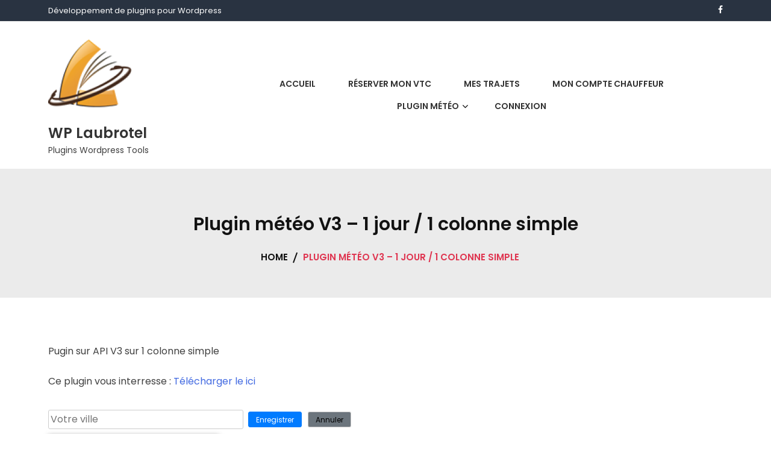

--- FILE ---
content_type: text/html; charset=UTF-8
request_url: https://www.laubrotel.com/wplaubrotel/wp-admin/admin-ajax.php
body_size: 186
content:
ok@!@{"lbweatherforcast_api_key":"de63342d6f0d79a20e0c8574cc7bcc10","lbweatherforcast_api_key_v25":"de63342d6f0d79a20e0c8574cc7bcc10","lbweatherforcast_api_key_v3":"18c1162f93af41142a78df07dcd7a93f","lbweatherforcast_api_url":"https:\/\/api.openweathermap.org\/","lbweatherforcast_default_town":"Bordeaux","lbweatherforcast_default_state":"Nouvelle-Aquitaine","lbweatherforcast_default_country":"FR","default_latitude":"44.841225","default_longitude":"-0.5800364","lbweatherforcast_api_units":"metric","lbweatherforcast_default_lang":"fr","lbweatherforcast_api_mode":"2.5","lbweatherforcast_format_date":"d-m-Y","lbweatherforcast_custom_css":"","lbweatherforcast_show_weather_alert":"","lbweatherforcast_allow_choose_town":"yes","lbweatherforcast_allow_select_town":"yesall","lbweatherforcast_type_columns":"all","lbweatherforcast_show_sun_info":"yes","lbweatherforcast_show_rain":"yes","lbweatherforcast_show_pressure":"yes","lbweatherforcast_show_wind":"yes"}0

--- FILE ---
content_type: text/css
request_url: https://www.laubrotel.com/wplaubrotel/wp-content/plugins/laubrodirection/css/laubrofront.css?ver=6.9
body_size: 6681
content:
@charset "UTF-8";
/* CSS Document */
.btn {
	cursor: pointer;
}
.module_direction_form {
	margin-bottom:25px !important;
	display:block;
	float:left;
	width:100%;
}

.lb_user_account_page .row {

    display: -ms-flexbox;
    display: flex;
    -ms-flex-wrap: wrap;
    flex-wrap: wrap;
    margin-right: -15px;
    margin-left: -15px;
}

.lb_user_account_page .col {
	 -ms-flex-preferred-size: 0;
    flex-basis: 0;
    -ms-flex-positive: 1;
    flex-grow: 1;
    width: auto;
    max-width: 100%;
}

.col-md-1, .col-md-2, .col-md-3, .col-md-4, .col-md-5, .col-md-6, .col-md-7, .col-md-8, .col-md-9, .col-md-10, .col-md-11,.col-md-12 {
	
display:block;
float:left;
margin:0;
padding:0;
min-height: 1px;
}

.col-md-1 {
	width:8.333333%;
}

.col-md-2 {
	width:16.666666%;
}

.col-md-3 {
	width:24.999999%;
}

.col-md-4 {
	width:33.333332%;
}

.col-md-5 {
	width:41.666665%;
}

.col-md-6 {
	width:49.999998%;
}

.col-md-7 {
	width:58.333331%;
}

.col-md-8 {
	width:66.666664%;
}

.col-md-9 {
	width:74.999997%;
}

.col-md-10 {
	width:83.33333%;
}

.col-md-11 {
	width:94.666663%;
}

.col-md-12 {
	width:100%;
}
.see_closing_days {
	cursor: pointer;
    display: block;
    width: fit-content;
    margin: 0 auto;
}
.contentClodingdays {
	 position: absolute;
	 display: block;
	 max-width: 280px;
	 color: #FFFFFF;
	 background: #555555;
	 padding: 10px;
	 z-index: 999999;
	 margin: 0;
	 cursor: pointer;
	 line-height: 20px;
}

#mapdir {
	/*width:100%;*/
	/*width:70%;*/
	border:1px solid #555555;
	min-height:300px;
	/*clear:both;*/
	margin-top:10px;
	float:left;
}

#lbdir .module_direction_form #mapdir {

width:100%;

}

.module_buts.col-md-12 {
	padding:0;
}

.module_buts .module_but {
	text-align:center;
}

#lbdir {
	display:block;
	position:relative;
	max-width:800px;
	margin:20px auto;
	
}

#formdirectionareaa {
	
	/*background-image:url("");
	background-position: center;
    background-repeat: no-repeat;
   
    background-size: cover;
	min-height:845px;*/
	padding: 10px;

	
}

#lbdir h3.module_title {
	text-align:center;
	font-size:25px;
	color:#555555;
	margin:25px 0;
}

/*.module_dir_left {
	padding-top:0px;
	padding-bottom:30px;
	background:#EBEBEB;
	z-index:99;
	padding-left:85px !important;
	padding-right:85px !important;
}*/

.module_dir_left {
    padding-top: 0px;
    padding-bottom: 30px;
    background: #ffffff;
    z-index: 99;
    padding-left: 85px !important;
    padding-right: 85px !important;
    border: 1px solid #cccccc;
  
    -moz-box-shadow: 1px 10px 5px 10px #cccccc;
-webkit-box-shadow: 1px 10px 5px 10px #cccccc;
-o-box-shadow: 1px 10px 5px 10px #cccccc;
box-shadow: 1px 10px 5px 10px #cccccc;
filter:progid:DXImageTransform.Microsoft.Shadow(color=#cccccc, Direction=174, Strength=5);
}

.module_dir_left .module_start, .module_dir_left .module_to, .module_dir.module_date_input {
	
	background: #ffffff;
    padding:0;
	margin:0 0 15px 0;
    color:#555555;
    border: 1px solid #cccccc;

}

.module_dir.module_date_input .content_calendar {
	
	display:none;

width:540px;
border:2px solid #cccccc;
background:#FFFFFF;
float:left;
padding:10px;
position:absolute;
z-index:10;

-moz-box-shadow: 5px 3px 3px 0px #656565;
-webkit-box-shadow: 5px 3px 3px 0px #656565;
-o-box-shadow: 5px 3px 3px 0px #656565;
box-shadow: 5px 3px 3px 0px #656565;
filter:progid:DXImageTransform.Microsoft.Shadow(color=#656565, Direction=120, Strength=3);
}

.timeblock {
	
	width:200px;
	float:right;
}

.timeblock h4 {
	margin-top:0;
	font-size:21px !important;
	font-weight:300 !important;
	line-height:36px !important;
	text-align:center;
	
}

#timepic {
	background:#eeeeee;
	text-align:center;
	    margin-top: 34px;
    height: 45px;
    font-size: 25px;
	max-width:100%;
}


.module_date_input .form-group {
	margin:0;
	padding:0;
}

.module_date_input #datepick {
	margin-bottom:0;
	text-align:center;
	height:49px;
	/*width:100%;*/
	max-width:215px;
	border:none;
	
	
}

.module_date_input .material-icons {
	vertical-align:top;
	margin-top:15px;
}

.module_date_input .dir_input_picto {
	height:49px;
}

.module_dir_left .module_start span, .module_dir_left .module_to span {
	
	font-weight:700 !important;
	padding-left:8px;
	line-height:48px;
}

.module_dir_left .module_start div, .module_dir_left .module_to div {
	
	height:49px;
}

.module_dir_left .module_start div.dir_input_picto span, .module_dir_left .module_to div.dir_input_picto span, .dir_input_picto span {
	display:block;
	background:#e3001a;
	width:46px;
	height:100%;
	float:right;
	color:#FFFFFF;
	font-size:35px;
	text-align:center;
	padding:0;
	margin:0;
}


.module_dir_left .module_start .form-group, .module_dir_left .module_to .form-group {
	
	margin: 0 !important;
	padding-bottom:0 !important;
}

.module_dir #travel_from,  .module_dir #travel_to{

    border: none;
    width: 100%;
    margin: 0 !important;
    background: #ffffff;
	color:#060606;
	padding:11px 20px !important;
	border:none;
}


.module_date_input [class^="col-md"], .module_start [class^="col-md"], .module_to [class^="col-md"]{

padding:0 !important;
margin:0 !important;
}

.area_detail div {
	min-height: 1px;
}

.link_open_detail {
	display: block;
	text-align: center;
	font-weight: normal;
	font-size: 90%;
	color: #555555;
	text-decoration: underline;
}
#dvDistance {
	display: none;
}
.module_dir_right .contentblock {
background:#fafafa;	
}

.module_dir_right h5 {
	font-size:20px !important;
	font-weight:500;
	text-align:center;
	background:#E91E63;
	color:#FFFFFF;
	margin:0;
	padding:10px 5px;
}

.module_dir_right .module_cgu {
	background:#000000;
	color:#FFFFFF;
	font-size:75%;
	padding:10px 5px;
}

.module_dir_right .label_title {
	font-weight:500;
	font-size:12px;
}

.module_dir_right .label_res {
	font-size:12px;
	color:#333333;
}
.reqrate_night_res.label_res {
	color:#000000;
}

.module_dir .col-md-3 {
	padding:0;
	line-height:35px;
}
.module_dir .col-md-9 {
	padding:0;
}


.module_direction_form .action_num {
	margin:15px 0;

}

.module_direction_form .action_num {
	font-size:18px;
	font-weight:500;
	line-height:26px;
}
.module_direction_form .action_num span {
	line-height:26px;
}
.module_direction_form .action_num .numAct {
	font-size:26px;
	
	display: inline-block;
	width: 35px;
    height: 35px;
	background: #ffffff;
    left: 4px;
    top: -4px;
    text-align: center;
	-webkit-border-radius: 75px;
    border-radius: 75px;
    -webkit-box-shadow: 3px 0 0 0 #E0E0E0;
    box-shadow: 3px 0 0 0 #E0E0E0;
    line-height: 35px;
	margin-right:8px;
	
}


#call_us_little {
	
	color:#FFFFFF !important;
	background:#019036 !important;
	border-radius:0 !important;
	-moz-border-radius:0 !important;
	-webkit-border-radius: 0 !important;
	padding:13.5px 20px !important;
	text-decoration:none;
	font-weight:600;
	max-height:50px;
}

#estimate_trip {
	color:#060606 !important;
	background:#f5e72e !important;
	border-radius:0 !important;
	-moz-border-radius:0 !important;
	-webkit-border-radius: 0 !important;
	padding:18px 20px !important;
	cursor: pointer;
}

.btn.btn-now, .btn.btn-now:hover {
	margin:0;
	background:#e40613;
	border-radius:0 !important;
	-moz-border-radius:0 !important;
	-webkit-border-radius: 0 !important;
	color:#ffffff !important;
	padding:18px 20px !important;
	cursor: pointer;
}

.btn.btn-now, #estimate_trip, #call_us_little {
	font-size:14px;
}

.btn.btn-now.butselect {
	
	background:#e87178;
}

.btn.btn-now.butclosed {
	background:#e2c5c6;
}

.module_dir_left_result {
	
	width: 30%;
	max-width:350px;
    background: #ffffff;
    position: absolute;
    margin-top: -2%;
    /*margin-left: 5%;*/
	/*margin-left: -2%;*/
    z-index: 999;
    padding: 10px 8px 10px 8px;
	border: 1px solid #cccccc;
	-moz-box-shadow: 1px 10px 5px 10px #cccccc;
-webkit-box-shadow: 1px 10px 5px 10px #cccccc;
-o-box-shadow: 1px 10px 5px 10px #cccccc;
box-shadow: 1px 10px 5px 10px #cccccc;
filter:progid:DXImageTransform.Microsoft.Shadow(color=#cccccc, Direction=174, Strength=5);

}

#mapdirleft {
/*width: 35%;
min-width: 350px;*/
background: #ffffff;
position: relative;
/*float:left;*/
margin-top: 0;
margin-left: 0%;
min-height:500px;
/*padding: 10px 8px 10px 8px;	*/
	
}

#mapdirbox {
	
width:100%;
float:left;
position:relative;
margin:0;padding:0;
background-image: linear-gradient(to right, #DBDBDB 0%, #ffffff 50%);	
}

.module_dir_left_result  div.module_start, .module_dir_left_result  div.module_to, div.module_clock {
	height:30px;
	margin-bottom:6px !important;
	line-height:30px;
}
	

.module_dir_left_result .module_dir_result {
	
	background:#eeeeee;
	font-size:13px;
	padding:0 !important;
}

.module_dir_left_result .module_dir_result label, .module_dir_left_result .module_dir_calendar label {
	display:inline-block;
	padding-left:5px;
	font-weight:600;
	color:#555555;
}

.module_dir_left_result .module_dir_result input[type='text']{
	
	font-size:13px;
	padding:3px 5px !important;
	border:none !important;
	width:100% !important;
	background:#eeeeee;
	min-height:30px !important;
	max-height:30px;
	line-height:30px;
	vertical-align:top !important;
}

.module_dir_left_result .module_dir_result .dir_input_picto, .module_dir_left_result .module_dir_calendar .dir_input_picto {
	text-align:center;
	color:#ffffff;
	font-size: 24px;
    font-weight: 500;
	background:#e3001a;
}

.module_dir_left_result .module_dir_result.module_start .dir_input_picto {
	
	background:#95c221;
}

.module_dir_left_result .module_dir_result.module_start .dir_input_picto span{
	line-height:49px;
}

.module_dir_left_result .module_dir_calendar, .module_dir_left_result .module_dir_calendar .col-md-11, .module_dir_left_result .module_clock div {
	padding:0 !important;
	margin:0 !important;
	background:#ffffff;
	font-size:13px;
	line-height:30px;
	
}

.module_dir_left_result .module_dir_calendar .col-md-11, .module_dir_left_result .module_clock div, .module_dir_left_result .module_clock i, .module_dir_left_result .dir_input_picto i {
	line-height:30px;
}

.module_dir_left_result .module_dir_calendar .dateplan {
	
	height:30px;
	background:#eeeeee;
	text-align:left;
	padding-left:0;
	line-height:30px;
}

.module_dir_left_result .module_dir_calendar .dir_input_picto {
	background:#e3001a;
	padding: 0;
    margin: 0;
    height: 30px;
}

.module_dir_left_result .module_dir_calendar {
	margin-bottom:6px !important;
}

.module_dir_left_result .module_dir_calendar .datepicker-inline {
	width:100% !important;
}

.entry-content table {
	margin:0 !important;
}

.module_dir_left_result #travel_from {
	color:#048214;
}

.module_dir_left_result #travel_to {
	color:#e3001a;
}

.module_dir_left_result .module_clock div {
	background:#eeeeee;
}

.module_dir_left_result .module_clock .dir_input_picto  {
	background:#e3001a;
	height:30px;
	
}

.module_dir_left_result .module_dir_recap {
	width:100%;
	padding:0 !important;
	margin:0 0 6px 0 !important;
	height:90px;
}

.module_dir_left_result .module_dir_recap .alertrecap {
	
	background:#019036;
	color:#ffffff;
	height:90px;
	padding:20px 0 0 0 !important;
	margin:0 !important;
	text-align:center;
	line-height:25px;
	font-weight:400;
	font-size:21px;
}

.module_dir_left_result .module_dir_recap .contentrecap {
	
	background:#ffffff;
	height:90px;
	padding:0 !important;
	margin:0 !important;
}

.module_dir_left_result .module_dir_recap .dir_input_picto {
	
	background:#95c221;
	color::#ffffff;
	height:90px;
	padding:0 !important;
	margin:0 !important;
}

.module_dir_left_result .module_dir_recap .reqdist_res, .module_dir_left_result .module_dir_recap .reqestime_res {
	display:inline-block;
	
	text-align:center;
	font-size:13px;
	font-weight:500;
}

.module_dir_left_result .module_dir_recap .reqdist_res {
	width:40%;
}

.module_dir_left_result .module_dir_recap .reqestime_res {
	width:45%;
}

.module_dir_left_result .module_dir_recap .reqrate_res {
	display:block;
	width:auto;
	margin:2px;
	font-size:25px;
	color:#e3001a;
	text-align:center;
	font-weight:400;
	line-height:35px;
}

.module_dir_left_result .module_dir_recap .reqrate_night_res {
	
	display:block;
	width:auto;
	text-align:center;
	font-weight:500;
	font-size:13px;
	cursor:pointer;
}

.module_dir_left_result #timepic {
	background:#eeeeee;
	text-align:center;
	margin-top: 0;
  	font-size:13px; 
 	max-width:100%;
	height:30px;
}

#mapdir.result_map {
	
	position:relative;
	/*width:100%;*/
	/*width:65%;*/
	margin-top:0;
	margin-left:0;
	min-height:500px;
	z-index:10;
	
	
}
.module_clock div {
	height:30px;
}

.module_dir.module_date_input .content_calendar #calendarblock {
	float:left;
}

.valid_close {
	margin-top:10px;
}


.laubrodir.alert {
	
	position: relative;
    padding: .75rem 1.25rem;
    margin:1%;
    border: 1px solid transparent;
    border-radius: .25rem;
	
}

.laubrodir.alert-secondary, .laubrodir.alert-default, .laubrodir.alert {
	
	color: #000000;
    background-color: #cccccc;
    border-color: #b8daff
	
}


.laubrodir.alert-danger {
	
	color: #721c24;
    background-color: #f8d7da;
    border-color: #f5c6cb;
	
}

.laubrodir.alert-success {
	
	color: #ffffff;
     border-color: #95C220;
     background-color: #95C220;
	
}

.laubrodir.alert-primary {
	
	color: #004085;
    background-color: #cce5ff;
    border-color: #b8daff
	
}

.laubrodir.alert-warning {
	
	color: #856404;
    background-color: #fff3cd;
    border-color: #ffeeba;
	
}

.laubrodir.alert-info {
	
	color: #0c5460;
    background-color: #d1ecf1;
    border-color: #bee5eb;
	
}

.laubrodir.alert-primary {
	
	color: #004085;
    background-color: #cce5ff;
    border-color: #b8daff
	
}



.module_dir_phonebox {
	margin:0 !important;
	padding:0 !important;;
	background:	#f5e72e;
}
.module_dir_phonebox .phonebox_picto, .module_dir_phonebox .phonebox_num {
	padding:0; margin:0;
	
}

.module_dir_phonebox .phonebox_picto {
	color:#f5e72e;
	background:#2d2d2d;
}

.module_dir_phonebox .phonebox_picto span {

display:block;
width:45px;
margin:0 auto;
text-align:center;
	
}

.module_dir_phonebox .phonebox_picto span i {
	font-size: 40px;
    line-height: 40px;
    margin-top: 5px;
}

.module_dir_phonebox .phonebox_num {
	font-size: 26px;
    font-weight: 600;
    line-height: 52px;
	text-align:center;
	margin:0 auto;
	color:#000000;

}
.h3up {
	text-transform: uppercase;
}
h3.noconnect_title {
	text-align:center;
	text-transform: uppercase;
}


.noconnect_title:after {
	    content: "";
    display: table;
    table-layout: fixed;
	clear:both;
	width:5%;
	margin:0 auto;
	border-bottom:5px solid #000;
	margin-top:25px;
}

.formbox {

	background:#ffffff;
	padding: 15px !important;
	border: 1px solid #cccccc;
	
}

.connectbox {

	background:#333333;
	color:#ffffff;
	padding: 15px !important;
	border: 1px solid #333333;
	
}

.connectbox a:hover{

	    color: #ed7000 !important;
}

.formbox, .connectbox {

	font-size:15px;
	float:left;
	
}


.formbox h3, .connectbox h3 {
	text-align:center;
	font-size:23px;
	font-weight:300;
	margin:5px 0 30px 0;
}
.connectbox h3 {
	color:#ffffff;
}

#lbdir_resgister small {
	font-size:10px;
	color:#e40613;
}

span.mandatory {
	color:red;
}

.form-group {
	
	display: block;
    float: left;
    width: 100%;
	padding:0;
	margin:5px 0;
}

.form-group label, .form-group .col-md-9 {
	padding:0 !important;
}

.table_payment td img {
	max-height: 50px !important;
}


.passw_expalain {
	font-size:11px;
	display:block;
	float:right;
}

#cmdp placeholder {
	font-size:11px;
}

.textbox {
	text-align:center;
	
}

.textboxcgu .textbox p {
	font-size: 80%;
    padding: 5px 25px;
    font-style: italic;
}

.textbox.textboxtimes {

}


.alertrecap:hover {
	cursor:pointer;
}

#formdirection_course input[type="text"], #formdirection_course textarea, #formdirection_course select, .formbox input[type="text"], .formbox input[type="password"], .formbox textarea, formbox select, .connectbox input[type="text"], .connectbox input[type="password"] {
	background:#ffffff;
}

.btn-default, #formdirection_course .btn, .formbox .btn, #loginform input[type="button"],  #formdirection_resgiter_rightblock .login-submit input[type="submit"] {
	background:#D7D8D9;
	color:#000000;
	padding: 15px !important;
	font-weight: 500 !important;
	font-size: 100% ;
	margin-top: 0 !important;
	cursor: pointer;
}


#formdirection_course .btn-success, .formbox .btn-success, #loginform input[type="button"] , #formdirection_resgiter_rightblock .login-submit input[type="submit"], .bg-success {
	
	background:#f5e72e !important;
	color: #000000 !important;
}

.btn-primary, #formdirection_course .btn-primary, .formbox .btn-primary, .bg-primary {
	
	background:#017BFF !important;
	color: #ffffff !important;
	
}

.btn-secondary, #formdirection_course .btn-secondary, .formbox .btn-secondary , .bg-secondary {
	
	background:#6C757D !important;
	color: #ffffff !important;
	
}

 .btn-warning, #formdirection_course .btn-warning, .formbox .btn-warning, .bg-warning {
	
	background:#FFC106 !important;
	color: #000000 !important;
	
}


.btn-danger, #formdirection_course .btn-danger, .formbox .btn-danger ,.bg-danger {
	
	background:#DC3444 !important;
	color: #ffffff !important;
	
}
 .btn-info, #formdirection_course .btn-info, .formbox .btn-info, .bg-info {
	
	background:#18A2B8 !important;
	color: #ffffff !important;
	
}

.btn-dark, #formdirection_course .btn-dark, .formbox .btn-dark , .bg-dark {
	
	background:#000000 !important;
	color: #ffffff !important;
	
}

.btn.do_commande_button {
	margin: 5px 0;
}

 .connectbox a {
	color:#ffffff !important;
	text-decoration:underline;
}

.formbox input[type="text"], .formbox input[type="password"], .connectbox input[type="text"], .connectbox input[type="password"], .formbox input#email, .connectbox input#email , .connectbox input#password, .connectbox form input[type="text"], .connectbox form input[type="password"], .account_connect_form form input[type="password"], .account_connect_form form input[type="text"] {
	padding: 6px 3px !important;
	width: 95% !important;
	font-size: 85%;
}

.login-remember label {
	color: #ffffff !important;
}

.module_date_input.chamselect {
	/*background:#cccccc;*/
}

#lbdir_result {
	margin-top:40px;
}

.dir_input_picto_gps_fixed:hover {
	cursor:pointer;
}

#do_commande_load, .do_commande_load{
	display: none;
	position: absolute;
	margin-left: -65px;
	max-width: 50px;
	max-height: 50px;
}

.loader_tmp{
	display: none;
	position: absolute;
	margin-left: 30px;
	max-width: 70px;
	max-height: 70px;
}

table.mytripslists td, table.mytripslists th {
	font-size: 13px;
}

table.mytripslists tr.tripbecoming {

border:3px solid #98FB98;
margin: 10px;

}

table.mytripslists tr.tripbecoming td {



}

table.mytripslists tr.tripending  {
background: #f2f2f2;
border-top: 1px solid #cccccc;
border-left: 1px solid #cccccc;
border-right: 1px solid #cccccc;
margin: 10px;
	
}

table.mytripslists tr.tripending td {
	
}

table.mytripslists tr.tripcancelled {

	border:3px solid #DF3550;
	margin: 10px;
}

table.mytripslists tr.tripcancelled td {


}

table.mytripslists tr.tripreccancelled {

	border:3px solid #FFA07A;
	margin: 10px;
}

table.mytripslists tr.tripreccancelled td {


}

.account_connect_form form {

	max-width: 500px;
	margin: 25px 0;
}
.account_connect_form form .login-remember label {
	color: #000000 !important;
}



.laubrodir.alert .dismiss {
	display: block;
	color: #000000;
	padding: 3px;
	float: right;
	font-weight: 600;
	font-size: 15px;
	margin: -10px -10px 0 0;
	cursor: pointer;
}


.laubrodirection_pagination {

	width: 100%;
	padding: 5px;
	margin: 15px 0;
	text-align: center;
}
.laubrodirection_pagination ul {
	list-style: none;
	padding: 0;
	margin: 0;
}

.laubrodirection_pagination ul li {
	display: inline-block;
	padding: 5px;
	margin: 0 3px;
}
.laubrodirection_pagination ul li .page_active {

	font-weight: 600;
	font-style: italic;
	cursor: pointer;
}

.laubrodirection_pagination ul li .noclick {

	color: #cccccc;

}

.label_to_pay {
	font-weight: 800;
}

.payment_area table.table_payment td {
	border: none !important;
	width: 50%;
}

.tempo_form {
	text-align: center;
}

#deposit_title {
	text-align: left !important;
	font-weight: 600;
}


a.hoverspan span {
	display: none;
	width: max-content;
	padding: 8px;
	line-height: 20px;
	background: #555555;
	color: #ffffff;
	position: absolute;
	z-index: 99999;
}
a.hoverspan span:hover {
	display: block;
}


.lb_user_account_page fieldset {

border: 1px solid #ccc;
	padding: 10px 20px;
	margin: 15px 0;
}

.lb_user_account_page fieldset legend{
    font-weight: 600;
    text-transform: uppercase;
}

.formbox.col-md-7 .payment_area .table_payment td {
	width: 100%;
	display: block;

}

.area_detail .col-md-8 #dvDistance .contentblock .col-md-9{
		clear: initial;
		width: 75% !important;
		text-align: left;
	}
	.area_detail .col-md-8 #dvDistance .contentblock .col-md-3{
		clear: both;
		width: 25% !important;
		text-align: left;
		padding-left: 10px;
	}

.vehicle_list {

	margin: 15px 0;
	padding: 0;
}

.vehicle_list .vehicle_box {

	padding: 20px 1%;
	max-width: 100%;
	margin: 15px 0;

    border: 1px solid #cccccc;
    -moz-box-shadow: 3px 3px 5px 3px #cccccc;
    -webkit-box-shadow: 3px 3px 5px 3px #cccccc;
    -o-box-shadow: 3px 3px 5px 3px #cccccc;
    box-shadow: 3px 3px 5px 3px #cccccc;
    filter: progid:DXImageTransform.Microsoft.Shadow(color=#cccccc, Direction=174, Strength=5);
}

.vehicle_list .vehicle_box .right_part{
	text-align: center;
}

.vehicle_list .vehicle_box .infos_texte {
	display: none;
	padding: 5px 10px;
	background: #f2f2f2;

}

.vehicle_list .vehicle_box .vehicle_name{

	display: inline-block;
	padding: 8px 10px;
	font-size: 20px;
	font-weight: 600;
}

.vehicle_list .vehicle_box .img_block {
	padding: 12px 6px;
}

.vehicle_list .vehicle_box  .picto_pic {

	display: inline-block;
	margin: 3px 15px 3px 0;
	font-size: 85%;
}
.vehicle_list .vehicle_box  .picto_pic img{

	max-width: 25px;
	max-height: 25px;
}

.vehicle_list .vehicle_box  .lugrate {
	font-weight: 600;
}

.vehicle_list .vehicle_box .addplus{
	font-weight: 800;
	font-size: 110%;
}


.vehicle_list .vehicle_box .btn {

	padding: 15px 20px;
	font-size: 16px;
	font-weight: 500;
}

.vehicle_list .vehicle_box .v_ratebox {

	padding: 15px;

}

.vehicle_list .vehicle_box .v_ratebox .ratebox {
	font-size: 40px;
}

.vehicle_list .vehicle_box .v_ratebox sup{
	top: -1.5em;
	font-weight: 600;
}

.vehicle_list .vehicle_box .see_more_info {

	display: inline-block;
	margin-left: 10px;
}
.vehicle_list .vehicle_box .see_more_info a {

}

.vehicle_list .vehicle_box .see_more_info a span.i_info {

	display: inline-block;
    width: 30px;
    height: 30px;
    text-align: center;
    color: blue;
    border: 1px solid blue;
    border-radius: 50%;
    line-height: 30px;
    font-size: 20px;
}

.vehicle_list .vehicle_box .see_more_info a span.t_info {
	font-size: 85%;
}

.vehicle_list .vehicle_box .infos_texte p {

	font-size: 13px;
}

.vehicle_list .vehicle_box .contentblock div.col-md-3, .vehicle_list .vehicle_box .contentblock div.col-md-9 {
	float: left;
	line-height: 20px;
}
.vehicle_list .vehicle_box .contentblock div, .vehicle_list .vehicle_box .contentblock div span{

font-size: 13px;
}

.vehicle_list .vehicle_box .contentblock div span.label_title {

	display: block;
	font-weight: 500;
	padding-left:5px;
}

.vehicle_list .vehicle_box .contentblock div span.label_res {

	padding-left:5px;
}


ul.lbdr_driver_menu {

	margin: 0;
	padding: 0;
	list-style: none;
}

ul.lbdr_driver_menu li{
	list-style: none;
	display: block;
	float: left;
	padding: 5px 10px;
	border-left: 1px solid #cccccc;
}
ul.lbdr_driver_menu li:first-child {
border-left: none;

}
ul.lbdr_driver_menu li.active a, ul.lbdr_driver_menu li a:hover{

font-weight: 500;
color: #000000;
font-style: italic;

}

.interline {
	min-height: 5px;
	background: #cccccc;
}

.laubrodirection_page #tabs ul.ui-tabs-nav {

	list-style: none;
	padding: 0;
	margin: 0;
}
.laubrodirection_page #tabs ul.ui-tabs-nav li {
	display: block;
	float: left;
	padding: 10px 15px;
	text-align: center;
	border-top:1px solid #cccccc;
	border-left: 1px solid #cccccc;
	background: #fafafa;
}
.laubrodirection_page #tabs ul.ui-tabs-nav li:last-child {
	border-right: 1px solid #cccccc;
}
.laubrodirection_page #tabs ul.ui-tabs-nav li.ui-state-active {
	background: #ffffff;
}
.laubrodirection_page #tabs ul.ui-tabs-nav li.ui-state-active a{
	color: #000000 !important;
}

.driver_files_area .form-group, .driver_vehicles_area .form-group{

	padding: 15px 0;
	border-bottom: 1px solid #ccc;
}

.driver_files_area .form-group .myphotoprofile {

	margin: 10px 10px;
	max-width: 150px !important;
	padding: 5px;
	border: 2px solid green;
	float: left;
}
.driver_files_area .form-group .myphotoprofile.tempfile {
	border: 2px solid orange;
	padding: 5px;
}

.driver_files_area .form-group .myfileuploaded , .driver_vehicles_area .form-group .myfileuploaded {
display: block;
float: left;
margin: 5px 10px 5px 0;
padding: 5px;
border: 2px solid green;
height: 180px;
}

.driver_files_area .form-group .myfileuploaded.tempfile, .driver_vehicles_area .form-group .myfileuploaded.tempfile {
	border: 2px solid orange;
	padding: 5px;
}

.driver_files_area .form-group label , .driver_vehicles_area .form-group label {
	font-weight: 600;
}

.driver_files_area .photo_profile_area {

	padding: 25px 0;
}

.driver_form_content .form-group .myfileuploaded.tempfile hr, .driver_form_content .form-group .myphotoprofile.tempfile hr{
	margin: 5px;
}
.driver_form_content .form-group .myfileuploaded.tempfile a.deletefile, .driver_form_content .form-group .myphotoprofile.tempfile a.deletefile{
	display: block;
	text-align: center;
}
.myfileuploaded.tempfile a, .driver_file_file a {
	display: block;
	height: 110px;
	text-align: center;
} 
.myfileuploaded.tempfile img, .driver_file_file img {
	max-height: 110px;
	max-width: 140px;
}

.uppercase_input {
	text-transform: uppercase !important;
}

.btn-requireforvalidate {
	padding: 20px !important;
	text-transform: uppercase;
	font-weight: 600;
	font-size: 17px;
}

.badgeRed {
	background-color: #6c757d!;
	display: inline-block;
    padding: 20px 15px;
    font-size: 17px;
    font-weight: 600;
    line-height: 1;
    color: #fff;
    text-align: center;
    white-space: nowrap;
    vertical-align: baseline;
    border-radius: 0.25rem;
}


.rounded_circle {
	border-radius: 50%!important;
    padding: 10px;
    border: 1px solid #f8f9fa!important;
    margin-top: -25px !important;
    float: right;
    box-sizing: border-box;
    margin-right: -20px;
}

.visually-hidden {
    position: absolute!important;
    width: 1px!important;
    height: 1px!important;
    padding: 0!important;
    margin: -1px!important;
    overflow: hidden!important;
    clip: rect(0,0,0,0)!important;
    white-space: nowrap!important;
    border: 0!important;
}

.badgeRed img.tik {
	    float: left;
    margin-left: -15px;
    margin-top: -34px;
    height: 30px;
}
















/********** responsive **********/

@media (min-width: 1166px) {
	
	
	
}

#formdirection_course .payment_area .form-group .col-md-9 .table.table_payment input[type="button"] {
	width: 100%;
	max-width: 380px;
}

.driver_form_content input[type="text"], 
.driver_form_content  input[type="email"], 
.driver_form_content  input[type="url"], 
.driver_form_content  input[type="password"], 
.driver_form_content  input[type="search"], 
.driver_form_content input[type="number"], 
.driver_form_content input[type="tel"], 
.driver_form_content input[type="range"], 
.driver_form_content input[type="date"], 
.driver_form_content  input[type="month"], 
.driver_form_content  input[type="week"], 
.driver_form_content  input[type="time"], 
.driver_form_content  input[type="datetime"], 
.driver_form_content  input[type="datetime-local"], 
.driver_form_content  input[type="color"], 
.driver_form_content  textarea,
.driver_form_content  select  {
font-size: 85%;
color: #666;
}

@media (min-width: 1101px) and (max-width: 1199px) {
	
	.module_dir_left_result, #mapdirleft {
		width:35%;
		/*position:relative;*/
		float:left;
		min-height: 400px;
		
	}
	
	#mapdir.result_map {
		
		position: relative;
    	width: 65%;
		min-height: 400px;
		clear:none;
		
	}
	
	.textbox.col-md-12 {
		float: right;
    	width: 60%;
	}
	
	.textbox.col-md-12 .col-md-3 {
		width:0;
		display:none;
	}
	
	.textbox.col-md-12 .col-md-9 {
		width:100%;
		max-width:100%;
		padding:5px;
	}
	
	#
	
	#.btn.btn-success {
		    padding: 14px 10px;
			font-size:12px;
	}
}
@media (min-width: 1024px) and (max-width: 1100px) {
	
	.module_dir_left_result, #mapdirleft {
		width:35%;
		/*position:relative;*/
		float:left;
		min-height: 400px;
		
	}
	
	#mapdir.result_map {
		
		position: relative;
    	width: 64%;
		min-height: 400px;
		clear:none;
		
	}
	
	.textbox.col-md-12 {
		float: right;
    	width: 95%;
	}
	
	
	.textbox.col-md-12 .col-md-9 {
		width:100%;
		max-width:100%;
		padding:5px;
	}
	
	
	#.btn.btn-success {
		    padding: 14px 10px;
			font-size:12px;
	}

	.area_detail .col-md-8 #dvDistance .contentblock .col-md-9{
		clear: initial;
		width: 50% !important;
		text-align: left;
	}
	.area_detail .col-md-8 #dvDistance .contentblock .col-md-3{
		clear: both;
		width: 50% !important;
		text-align: left;
	}
	
	.vehicle_list .vehicle_box {

		padding: 20px 5%;
	}
	
}


@media (min-width: 800px) and (max-width: 1023px) {
	
	.module_dir_left_result,#mapdirleft {
		width:40%;
		/*position:relative;*/
		float:left;
		margin-left: 0;
		font:90%;
	}
	
	#mapdir.result_map {
		
		position: relative;
    	width: 55%;
		min-height: 400px;
		clear:none;
		
	}
	
	.module_dir_left_result .module_dir_recap .reqestime_res {
		width:45%;
	}
	
	.textbox.col-md-12 {
		float: right;
    	width: 60%;
		padding:0;
	}
	

	.textbox.col-md-12 .col-md-9 {
		width:100%;
		max-width:100%;
		padding:5px;
	}
	
	#formdirection_course .btn.btn-success {
		    padding: 14px 10px;
			font-size:12px;
	}
	
	
	.module_dir_phonebox .phonebox_num {
		font-size:20px;
	}
	
	#formdirection_course label, #formdirection_course input, #formdirection_course textarea, #formdirection_course select, #formdirection_course p {
		font-size:12px;
	}
	
	#formdirection_course h3 {
		font-size:15px;
		
	}
	
	#formdirection_course .btn.btn-success{
		 padding:5px;
			font-size:11px;
			text-transform:lowercase;
	}
	
	
	.vehicle_list .vehicle_box {

		padding: 20px 3%;
	}

	.vehicle_list .vehicle_box .btn {
    	padding: 10px;
    	font-size: 15px;
    	font-weight: 500;
	}
	
	
	
}

@media handheld, only screen and (max-width: 1023px) {
	
	
	

	.module_date_input #datepick {
		max-width:205px;
	}
	
	#content_calendar {
		max-width:100%;
		float:none;
	}
	
	#calendarblock {
		clear:both;
	}
	
	#timeblock {
		
	clear: both;
    width: 100%;
    float: none;
		
	}

	.payment_area table.table_payment td {
	 display: block;
	 width: 100%;
	 clear: both;
	}
	.textbox.col-md-12 {
		float: right;
    	width: 100%;
		padding:0;
		clear:both;
	}
	
	.textbox.col-md-12 .col-md-4, .vehicle_list_empty {
		width:40%;
	}
	
	.textbox.col-md-12 .col-md-8, .vehicle_list {
		width:60%;
		
	}



	.area_detail .col-md-8 {

		width: 100%;
	}

	.area_detail .col-md-8 #dvDistance .contentblock .col-md-9{
		clear: initial;
		width: 50% !important;
		text-align: left;
	}
	.area_detail .col-md-8 #dvDistance .contentblock .col-md-3{
		clear: both;
		width: 50% !important;
		text-align: left;
	}

	.module_direction_form .action_num .numAct {
		font-size: 16px;
	}
	.module_direction_form .action_num .act_txt {
		font-size: 80%;
	}



	
}





@media handheld, only screen and (max-width: 799px) {

	.textbox.col-md-12 .col-md-4, .vehicle_list_empty, #formdirectionareaa_result #mapdirleft.col-md-4 {
		width:0;
		display:none;
	}
	
	.textbox.col-md-12 .col-md-8, .vehicle_list {
		width:100%;
		max-width:100%;
		padding:5px 10px;
	}
	
	#lbdir {
		
		margin-top:20px;
		
	}
		
	.module_dir_left_result {
		width:100%;
		position:relative;
		float:left;
		margin-left: 0;
		max-width:100%;
		
		-webkit-box-shadow:none;
		-o-box-shadow:none;
		box-shadow:none;
		filter: progid:DXImageTransform.Microsoft.Shadow(color=#656565, Direction=0, Strength=0);
		
		
	}
	
	#mapdir.result_map {
		
		position: relative;
    	width: 100%;
		height: 300px;
		
		
	}
	
	.module_dir_left_result .module_dir_recap .reqestime_res {
		width:45%;
	}
	
	.module_dir_left_result span , .module_dir_left_result label, .module_dir_left_result .module_clock div {
		font-size:11px;
		max-height:30px;
	}
	.module_dir_left_result .module_dir_recap .reqdist_res, .module_dir_left_result .module_dir_recap .reqestime_res {
		font-size:11px;
	}
	
	.module_dir_left_result .module_dir_recap .reqrate_night_res {
		font-size:12px;
	}
	
	.module_direction_form .module_dir_left .module_buts .module_but, .module_direction_form .module_dir_left .module_buts .module_date_input, .module_dir.col-md-6 {
		clear:both;
		width:100%;
		max-width:100%;
		margin-bottom:5px;
	}
	
	.module_buts .btn, .module_dir.col-md-6 .btn, .module_but .col-md-6, .module_but .col-md-11, .module_dir .col-md-11 {
		width:100% !important;
		max-width:100% !important;
	}
	
	 .module_direction_form .module_dir_left .module_buts .module_date_input .col-md-11 {
		 
		 width:91.6666%;
	 }
	 
	  .module_direction_form .module_dir_left .module_buts .module_date_input #datepick {
		  width:90% !important;
	  }
	  .module_direction_form .module_dir_left .module_buts .module_date_input .dir_input_picto {
	  
	  	width:10% !important;
		max-width:46px !important;
		}
	  
	  .module_dir.module_date_input .content_calendar {
		  width:auto;
	  }
	  
	  .module_dir.module_date_input .content_calendar #calendarblock, .module_dir.module_date_input .content_calendar #timeblock{
		  float:none;
		  width:100%;
	  }
	.module_dir.module_date_input #timepic{
		margin:5px 0;
	}
	
	.module_dir_phonebox .phonebox_num {
		font-size:18px;
		line-height:30px;
	}
	
	.module_dir_phonebox .phonebox_picto span i {
		line-height:20px;
		font-size:30px;
	}
	
	
	
	
	.module_dir_phonebox .phonebox_num {
		font-size:20px;
	}
	
	#formdirection_course label, #formdirection_course input, #formdirection_course textarea, #formdirection_course select, #formdirection_course p {
		font-size:12px;
	}
	
	#formdirection_course h3 {
		font-size:15px;
		
	}
	
	#formdirection_course .btn.btn-success{
		 padding:5px;
			font-size:11px;
			text-transform:lowercase;
	}
	
	.hideonmob {
		display:none;
	}
	
	.fullnmob {
		width:100%;
		max-width: 100% !important;
	}
	
	.module_dir_left {
		
		padding-left:35px !important;
		padding-right:35px !important;
		
	}
	
	#formdirection_resgiter_block #formdirection_resgiter_leftblock, #formdirection_resgiter_block #formdirection_resgiter_rightblock {
		    clear: both;
    width: 100%;
    max-width: 100%;
	}
	
	#formdirection_resgiter_block #formdirection_resgiter_rightblock {
		margin-top:25px;
	}
	
	
	.module_direction_form .action_area .col-md-4{
		width: 100% !important;
	}
	
	
	
}

@media handheld, only screen and (max-width: 539px) {
	
	.module_dir_left_result .module_dir_recap .reqrate_night_res {
		font-size:11px;
	}
	
	.module_dir_left_result .module_dir_recap .alertrecap {
		
		font-size:16px;
	}
	
	
	.module_dir_left {
		
		padding-left:10px !important;
		padding-right:11px !important;
		
	}
	
	#formdirectionareaa, .module_direction_form{
		padding:0 !important;
	}
	
	#formdirection_resgiter_block #formdirection_resgiter_leftblock .form-group label, #formdirection_resgiter_block #formdirection_resgiter_leftblock .form-group div, #formdirection_resgiter_block #formdirection_resgiter_rightblock .form-group label, #formdirection_resgiter_block #formdirection_resgiter_rightblock .form-group div{
		
		clear:both;
		width:100%;
		max-width:100%;
	
		
	}

	#formdirection_course .payment_area .form-group label , #formdirection_course .payment_area .form-group .col-md-9 {
		width: 100% !important;
	}
	
	
	
}

@media handheld, only screen and (max-width: 399px) {


	#formdirection_course .payment_area .form-group .col-md-9 .table.table_payment td {
		padding: 0 !important;
	}

	#formdirection_course .payment_area .form-group .col-md-9 .table.table_payment input[type="button"], #formdirection_course .payment_area .form-group .col-md-9 .table.table_payment td small {
		font-size :10px !important;

	}
	#formdirection_course .payment_area .form-group .col-md-9 .table.table_payment input[type="button"]{
	padding:10px 5px !important;
	}
	


}

.btn.opencloseresa {
	display: none;
	float: right;
	margin-right: -50%;
	cursor: pointer;

}



@media (max-width: 1979px) {

.addess_bloc {
	width: 170px;
}

.btn.opencloseresa {
	display: inline-block;

}
table.manageable {
	
}

table.manageable tbody tr{
    height: 130px;
    display: block;
    overflow: hidden;
    border-bottom:5px solid #cccccc;
}


table.manageable tbody td,  table.manageable tbody th.tr_resp{

	display: block;
	text-align: left;
	border: none !important;
	padding: 5px;

}
table.manageable tbody th.tr_resp{

	font-weight: bold;
}

table.manageable tbody td,  table.manageable tbody th { 
	float: left;
}
table.manageable tbody td {
	clear: none !important;
}
table.manageable tbody th { 
	clear: both;
}


}/*media*/


--- FILE ---
content_type: text/css
request_url: https://www.laubrotel.com/wplaubrotel/wp-content/plugins/lbweatherforcast/asset/css/lbweatherforcast.css?ver=6.9
body_size: 1421
content:
@charset "UTF-8";
/* CSS Document */

#resweathermap_box {
	float: left;
	position: inherit;
}
#resinputab {
	display: none;
	position: absolute;
	margin: 1px 0 0 0;
	min-width: 50%;
	max-width: 100%;
	background: #FFFFFF;
	border: 1px solid #000000;
	padding: 5px;
}

#resinputab ul {
	padding: 0;
	margin: 0;
	list-style: none;
}
#resinputab ul li{

	padding: 4px;


}
#resinputab ul li:hover{

	background: #f2f2f2;
	cursor: pointer;

}

#resinputab .closeitres {
	display: block;
	float: right;
	padding: 3px;
	margin: 2px 3px 0 0;
	font-weight: 800;
}
#resinputab .closeitres:hover {
	cursor: pointer;
}

.balise_title a:hover{
cursor: pointer;
}

.label_min {
	display: none;
}
.label_max {
	display: none;
}

.resweathermap {
	background: #73aecf;
	border: 1px solid #555555;
	width: 280px;
	padding: 10px;
	float: left;

	-webkit-box-shadow: 2px 4px 8px 2px #555555; 
	box-shadow: 2px 4px 8px 2px #555555;
}
.resweathermap div {
color:#ffffff;
}

.resweathermap  .weather_town_date{
	text-align: center;
	font-size: 15px;
	padding: 3px 0;
}
.resweathermap .weather_town_picture {
	text-align: center;
	max-height: 120px;
    margin-top: -20px;
}
.resweathermap .weather_town_picture img {
max-height: 150px;
}
.resweathermap  .weather_town_name {
	font-size: 24px;
	text-align: center;
	line-height: 20px;
}
.resweathermap  .weather_town_name small{
	font-size: 65%;
}

.resweathermap  .weather_town_temp{
	    text-align: center;
    font-size: 35px;
    line-height: 40px;
    
}

.resweathermap .weather_town_description {
    text-align: center;
    font-size: 16px;
    text-transform: capitalize;
}

.resweathermap  .weather_town_feels_like{
	text-align: center;
}

.resweathermap .weather_data_block{
    border-radius: 10px;
    float: left;
    width: 100%;
    padding: 4px 0;
    background: #338ec5;
    margin-top: 5px;

}

.resweathermap .weather_data_block label {
display: block;
    float: left;
    width: 50%;
    margin: 0;
    padding:0;
    text-align: center;
    font-size: 13px;
    font-weight: lighter;
    
}
.resweathermap .weather_data_block label span {
display: block;
font-weight: 600;
}

.resweathermap .weather_data_block label span.windway{
	font-weight: lighter;
}

.weather_town_time_by_time {
	overflow: hidden;
	width: 100%;
	display: block;
	position: relative;
}

.weather_data_block .minblock_time , .weather_data_block .minblock_time  span{
	display: block;
	text-align: center;
	font-size: 13px;
}
.weather_data_block .minblock_time, .weather_time_by_time_content {
	float: left;
	position: relative;
}
.weather_data_block .minblock_time  span{
	float: none;
}

.resweathermap .weather_data_block.weather_town_rain_cloud {
	height: 80px;
}
 .weather_data_block .minblock_time  span img { 
 	pointer-events: none; 
 } 


.resweathermap .weather_data_block.weather_time_empty_content {
	background:#338ec5;
}

.minblock_time .litle_picture {
	overflow: hidden;
	height: 30px;
}
.minblock_time .litle_picture img{
	margin-top: -5px;
}

.weather_town_feels_like {
	font-size: 13px;
}

.weather_town_moonise_set {
	display: none;
}

#labtab2 {

	display:none;
}

.lbtab {

	border: 1px solid #444444;
	float: left;
	width: 100%;
	background: #ffffff;
	padding: 10px;
}

ul.lbtabmenu {
	margin:0 ;
	padding: 0;
	list-style: none;
	display: block;
	width: 100%;
}
ul.lbtabmenu li{
	display: block;
	float: left;
	padding: 10px;
	text-align: center;
	border-top:1px solid #444444 ;
	border-left:1px solid #444444 ;
	margin: 0;
}
ul.lbtabmenu li:last-child {
border-right:1px solid #444444 ;
}
ul.lbtabmenu li a{
	text-decoration: none;
}
ul.lbtabmenu li.active{
	background: #ffffff;
	
}
ul.lbtabmenu li.active a{
font-weight: bold;
	}
.shortcode_table th {

font-size: 18px;
}
.shortcode_table td {
	min-width: 250px;
	padding: 10px;
    border-bottom: 1px dotted #444;
}
.shortcode_table td :last-child {
border-bottom: none;

}

#resweathermap_box .alert.alert-warning{
	display: none;
	max-width: 95%;
}

#resweathermap_box .alert-warning {
    color: #856404;
    background-color: #fff3cd;
    border-color: #ffeeba;
}
#resweathermap_box .alert {
    position: relative;
    padding: 0.75rem 1.25rem;
    margin-bottom: 1rem;
    border: 1px solid transparent;
    border-radius: 0.25rem;
}
#resweathermap_box .alert.alert-warning .alertBlock {
margin :5px 0 10px 0
}

#resweathermap_box .alert.alert-warning .alertBlock .alertEvent {
	font-weight: bold;
}

#resweathermap_box .input_search_town{
display: block;
margin:10px 0;
}
#resweathermap_box .input_search_town #lbweatherforcast_s_town{
min-width: 250px;
margin-right: 5px ;
}

#resweathermap_box .input_search_town .lbwSaveMyTown:hover, #resweathermap_box .input_search_town .lbwCancelMyTown:hover{
	cursor: pointer;
}

.weather_town_time_by_day {
	display: none;
	overflow: hidden;
	width: 100%;
	position: relative;
}

.weather_town_time_by_day .weather_time_by_day_content, .weather_town_time_by_day .weather_time_by_day_content p{
	display: block;
	float: left;
	width: 100%;
	clear: both;
	
}
.weather_town_time_by_day .weather_time_by_day_content{
    padding-top: 10px;
}
.weather_town_time_by_day .weather_time_by_day_content p{
color:#ffffff;
font-size: 13px;
margin: 5px 0;
}
.weather_town_time_by_day .weather_time_by_day_content p span{
display: block;
float: left;
margin: 0;
padding: 0;
text-align: center;
width: 20%;
}
.weather_town_time_by_day .weather_time_by_day_content p span.WeathBarre{
min-height: 5px;
width: 33.333333%;
}
.weather_town_time_by_day .weather_time_by_day_content .WeathBarre .WeathBarreSize{
height: 3px;
margin-top: 10%;
background: green;
}

.weather_town_time_by_day .weather_time_by_day_content .WeathBarre .WeathBarreSize.BarreGreen{
background: #1a7a12;
}
.weather_town_time_by_day .weather_time_by_day_content .WeathBarre .WeathBarreSize.BarreYellow{
background: #bcca1e;
}
.weather_town_time_by_day .weather_time_by_day_content .WeathBarre .WeathBarreSize.BarreOrange{
background: #c3561e;
}
.weather_town_time_by_day .weather_time_by_day_content .WeathBarre .WeathBarreSize.BarreRed{
background: #961e1ds;
}


.weather_town_time_by_day .weather_time_by_day_content p span.PictoDay img{

margin-top: -20px;
}

.weather_town_time_by_day .weather_time_by_day_content p span.popblock {
	float: right;
}
.weather_town_time_by_day .weather_time_by_day_content p span.popblock img {
	max-width: 20px;
}
.weather_town_time_by_day .weather_time_by_day_content p span.DegMin, .weather_town_time_by_day .weather_time_by_day_content p span.DegMax {
width: 17.50%;
}
.weather_town_time_by_day .weather_time_by_day_content p span.DegMin {
	text-align: right;
}

.weather_town_time_by_day .weather_time_by_day_content p span.poprain {
	width: 20%;
	text-align: right;
}

.weather_town_time_by_day .weather_time_by_day_content p span.thLday{
	width: 25%;

}

--- FILE ---
content_type: text/css
request_url: https://www.laubrotel.com/wplaubrotel/wp-content/plugins/lbwppostsfilter/assets/css/lbwppostsfilter.css?ver=6.9
body_size: 10
content:
.lbwpostsfilter_area, .lbwpostsfilter_area .lbwpostsfilter_input_area {
	width: 100%;
	text-align: center;
}
 .lbwpostsfilter_area .lbwpostsfilter_input_area #lbwpostsfilter_input_search {
 	width: 100%;
 	margin: 5px 0;
 }



--- FILE ---
content_type: application/javascript
request_url: https://www.laubrotel.com/wplaubrotel/wp-content/plugins/lbweatherforcast/asset/js/lbweatherforcast.js
body_size: 9126
content:
// JavaScript Document
const LBWFajaxurl = lbweatherforcastobject.lbweatherforcastobjectajaxurl;
const LBWFsiteurl = lbweatherforcastobject.lbweatherforcastobjectsitexurl

var mouseDown = 0;
var TouchDown = 0;
var clientX = 0;
var activWeatherBlock = jQuery(".weather_time_by_time_content").first();
var isonleft = parseFloat(activWeatherBlock.css("left"));
document.body.onmousedown = function(e) { 
  ++mouseDown;
  clientX = e.clientX;
  isonleft = parseFloat(activWeatherBlock.css("left"));
}
document.body.onmouseup = function() {
  --mouseDown;
  isonleft = parseFloat(activWeatherBlock.css("left"));
}

var lbweatherforcast_api_key, 
lbweatherforcast_api_url, 
lbweatherforcast_api_lang, 
lbweatherforcast_api_date_format, 
lbweatherforcast_default_town, 
lbweatherforcast_default_latitude, 
lbweatherforcast_default_longitude, 
lbweatherforcast_default_state, 
lbweatherforcast_default_country, 
lbweatherforcast_api_units,
lbweatherforcast_show_weather_alert,
lbweatherforcast_type_columns,
lbweatherforcast_show_sun_info,
lbweatherforcast_show_rain,
lbweatherforcast_show_pressure,
lbweatherforcast_show_wind;

jQuery( document ).ready(function() {


jQuery(document).on("touchstart","body", function(event) {
  ++TouchDown;
  clientX = (event.targetTouches[0] ? event.targetTouches[0].pageX : event.changedTouches[event.changedTouches.length-1].pageX)
  isonleft = parseFloat(activWeatherBlock.css("left"));
});

jQuery(document).on("touchend","body", function(event) {
 --TouchDown;
  isonleft = parseFloat(activWeatherBlock.css("left"));
});

var lbetWeather_api_version = jQuery("#lbetWeather_api_version").val();
var show_show_only_first = jQuery("#show_show_only_first").val();
var lbetWeather_show_cols =  jQuery("#lbetWeather_show_cols").val();
var lbetWeather_show_colstype=  jQuery("#lbetWeather_show_colstype").val();

var my_default_town=jQuery("#default_town_input").val();
var my_default_lat=jQuery("#default_latitude").val();
var my_default_lon=jQuery("#default_longitude").val();
var my_default_state=jQuery("#default_state_input").val();
var my_default_country=jQuery("#default_country_input").val();


	 				 jQuery.post(
						LBWFajaxurl,
						{
							'action': 'lbweatherforcast_doparams'
						},
						function(response) { 
							response = response.substring(0, (response.length - 1));
							response = response.split("@!@");
							
							if(response[0]!="ok") { 
						
								
								return false;
								

							}
							else {
								
								data =  JSON.parse(response[1]);
								lbweatherforcast_api_url = data.lbweatherforcast_api_url;
								lbweatherforcast_api_lang  = data.lbweatherforcast_default_lang;
								lbweatherforcast_api_date_format = data.lbweatherforcast_format_date;
								lbweatherforcast_default_town = data.lbweatherforcast_default_town;
								lbweatherforcast_default_latitude = data.default_latitude;
								lbweatherforcast_default_longitude = data.default_longitude;
								lbweatherforcast_default_state = data.lbweatherforcast_default_state;
								lbweatherforcast_default_country = data.lbweatherforcast_default_country;
								lbweatherforcast_api_units = data.lbweatherforcast_api_units;
								lbweatherforcast_show_weather_alert = data.lbweatherforcast_show_weather_alert;
								lbweatherforcast_show_sun_info= data.lbweatherforcast_show_sun_info;
								lbweatherforcast_show_rain= data.lbweatherforcast_show_rain;
								lbweatherforcast_show_pressure= data.lbweatherforcast_show_pressure;
								lbweatherforcast_show_wind= data.lbweatherforcast_show_wind;
								//lbweatherforcast_type_columns = data.lbweatherforcast_type_columns;
								lbweatherforcast_api_key = lbetWeather_api_version==3?data.lbweatherforcast_api_key_v3:(lbetWeather_api_version==2.5?data.lbweatherforcast_api_key_v25:lbweatherforcast_api_key);

								if(my_default_town && my_default_lat && my_default_lon){
									lbweatherforcast_default_town = my_default_town;
									lbweatherforcast_default_latitude = my_default_lat;
									lbweatherforcast_default_longitude = my_default_lon;
									lbweatherforcast_default_state = my_default_state;
									lbweatherforcast_default_country = my_default_country;
								}

								if(lbetWeather_show_colstype){

									lbweatherforcast_type_columns = lbetWeather_show_colstype;
								}
								
								if(lbetWeather_api_version==3){
									getCurrentWeatherOnAPIV3()
								}
								else {
									getCurrentWeatherOnAPI();
								}



							}
							
								
						}
					);



			jQuery(document).on("mousemove touchmove",".dayx .weather_time_by_time_content, .day_added .weather_time_by_time_content", function(event) {

				var thisBlock = jQuery(this);
				activWeatherBlock = thisBlock;
				var offsetblock = thisBlock.offset();
				var divblocparentwidth =thisBlock.parent().width();
				var divblocwidth = thisBlock.width();
				var MaxNeg = divblocwidth - divblocparentwidth
				MaxNeg = MaxNeg - (MaxNeg * 2);
				var onleft = event.pageX - offsetblock.left;

					

						if(mouseDown){
				 			
				 			var partial = parseFloat(isonleft + (event.pageX - clientX));
				 			if(partial<0 && partial > MaxNeg){
								thisBlock.css("left", partial);
							}
						}

						if(TouchDown){
				 			
				 			var eventX = (event.targetTouches[0] ? event.targetTouches[0].pageX : event.changedTouches[event.changedTouches.length-1].pageX);
				 			var partial = parseFloat(isonleft + (eventX - clientX));
				 			if(partial<0 && partial > MaxNeg){
								thisBlock.css("left", partial);
							}
						}
						

						
			});

		

		jQuery('#lbweatherforcast_s_town').on('keyup', function(e){ 
				
				var destination = jQuery(this).val();
				var usetowns=[];


			if(destination!="" && lbweatherforcast_api_key!=""){
				jQuery.get(lbweatherforcast_api_url+"geo/1.0/direct?q="+destination+"&limit=10&appid="+lbweatherforcast_api_key, function( data ) {
				  
					//var datas =  JSON.parse(data);
					var nres = data.length;
					

					var resoption="";
						for(i=0;i<nres;i++) {

							var towndata = data[i];
							var localsA =towndata.local_names;
							var localsa = JSON.stringify(towndata.local_names);
							var localname=towndata.name.replace(/'/gi, "\\'");
							var townKey = towndata.name+""+(towndata.state?"-"+towndata.state:"")+"-"+towndata.country;
							if(localsa){

									JSON.parse(localsa, (key, value) => {
									 
									 // console.log(key+" : "+value);

									   if(key=="fr"){
									  		localname = value;
										}
									});
							}

							if(!usetowns.includes(townKey)){
								resoption +="<li onclick=\"fillSelectTown('"+localname+"','"+(towndata.state?towndata.state.replace(/'/g, "\\'"):"")+"','"+towndata.country.replace(/'/g, "\\'")+"','"+towndata.lat+"','"+towndata.lon+"')\">"+towndata.name+""+(towndata.state?" - "+towndata.state:"")+" - "+towndata.country+"</li>";
								usetowns.push(townKey);
							}

						}

						jQuery("#resinputab").slideDown().find("ul").html(resoption);
				});
			}
			else {
					jQuery("#resinputab").slideUp("slow", function(){
						jQuery("#resinputab").find("ul").html("");

					});
			}


    			
		});



		   jQuery('#resweathermap_box .input_search_town .lbwSaveMyTown').on('click', function(e){ 

		   		var myInputtown = jQuery("#default_town_input").val();
		   		var mytown = jQuery("#lbweatherforcast_s_town").val();
		   		var my_default_latitude = jQuery("#default_latitude").val();
		   		var my_default_longitude = jQuery("#default_longitude ").val();
		   		var my_default_state_input= jQuery("#default_state_input").val();
		   		var my_default_country_input= jQuery("#default_country_input").val();

		   			if(myInputtown.toLowerCase()!=mytown.toLowerCase()){

						alert(lbweatherforcast_alert_my_town_not_well_selected);

					}
					else {

 							jQuery.post(
								LBWFajaxurl,
								{
									'action': 'lbweatherforcast_save_my_town',
									'mytown':mytown,
									'my_default_latitude':my_default_latitude,
									'my_default_longitude':my_default_longitude,
									'my_default_state_input':my_default_state_input,
									'my_default_country_input':my_default_country_input
								},
								function(response) { 
									response = response.substring(0, (response.length - 1));
									response = response.split("@!@");
									
									if(response[0]!="ok") { 
										
										alert(lbweatherforcast_alert_an_erreur_was_encontred);
										return false;
										

									}
									else {
										
										if(lbetWeather_api_version==3){
											getCurrentWeatherOnAPIV3()
										}
										else {
											getCurrentWeatherOnAPI();
										}

										alert(lbweatherforcast_alert_my_town_saved);
									}

										
								}
							);





					}//town ok



				   		

			});


		    jQuery('#resweathermap_box .input_search_town .lbwCancelMyTown').on('click', function(e){ 

		   		jQuery("#default_town_input").val("");
		   		jQuery("#lbweatherforcast_s_town").val("");
		   		jQuery("#default_latitude").val("");
		   		jQuery("#default_longitude ").val("");
		   		jQuery("#default_state_input").val("");
		   		jQuery("#default_country_input").val("");

		   			

 							jQuery.post(
								LBWFajaxurl,
								{
									'action': 'lbweatherforcast_cancel_my_town',
								},
								function(response) { 
									response = response.substring(0, (response.length - 1));
									response = response.split("@!@");
									
									if(response[0]!="ok") { 
										
										alert(lbweatherforcast_alert_an_erreur_was_encontred);
										return false;
										

									}
									else {
										
											data =  JSON.parse(response[1]);
											lbweatherforcast_api_url = data.lbweatherforcast_api_url;
											lbweatherforcast_api_lang  = data.lbweatherforcast_default_lang;
											lbweatherforcast_api_date_format = data.lbweatherforcast_format_date;
											lbweatherforcast_default_town = data.lbweatherforcast_default_town;
											lbweatherforcast_default_latitude = data.default_latitude;
											lbweatherforcast_default_longitude = data.default_longitude;
											lbweatherforcast_default_state = data.lbweatherforcast_default_state;
											lbweatherforcast_default_country = data.lbweatherforcast_default_country;
											lbweatherforcast_api_units = data.lbweatherforcast_api_units;
											lbweatherforcast_show_weather_alert = data.lbweatherforcast_show_weather_alert;
											lbweatherforcast_type_columns = data.lbweatherforcast_type_columns;
											lbweatherforcast_show_sun_info= data.lbweatherforcast_show_sun_info;
											lbweatherforcast_show_rain= data.lbweatherforcast_show_rain;
											lbweatherforcast_show_pressure= data.lbweatherforcast_show_pressure;
											lbweatherforcast_show_wind= data.lbweatherforcast_show_wind;
											lbweatherforcast_api_key = lbetWeather_api_version==3?data.lbweatherforcast_api_key_v3:(lbetWeather_api_version==2.5?data.lbweatherforcast_api_key_v25:lbweatherforcast_api_key);
											
											if(lbetWeather_show_colstype){

												lbweatherforcast_type_columns = lbetWeather_show_colstype;
											}

											if(lbetWeather_api_version==3){
												getCurrentWeatherOnAPIV3()
											}
											else {
												getCurrentWeatherOnAPI();
											}



									}

										
								}
							);



			});




});//jquery


function fillSelectTown(town_name, state, country, lat, lon) {

	jQuery("#lbweatherforcast_s_town").val(town_name);
	jQuery("#default_town_input").val(town_name);
	jQuery("#default_state_input").val(state);
	jQuery("#default_country_input").val(country);
	jQuery("#default_latitude").val(lat);
	jQuery("#default_longitude").val(lon);
	jQuery("#resinputab").slideUp("slow", function(){
		jQuery("#resinputab").find("ul").html("");
	});
	var apikey = lbweatherforcast_api_key;
	var units = jQuery("#api_units").val();

	lbweatherforcast_default_latitude = lat;
	lbweatherforcast_default_longitude = lon;
	lbweatherforcast_default_town = town_name;
	lbetWeather_api_version = jQuery("#lbetWeather_api_version").val();
	if(lbetWeather_api_version==3){

		getCurrentWeatherOnAPIV3();
		
	}
	else {
		getCurrentWeatherOnAPI();
	}

	
}



function getCurrentWeatherOnAPI() {

	var apiurl = lbweatherforcast_api_url;
	var default_lang = lbweatherforcast_api_lang;
	var format_date = lbweatherforcast_api_date_format;
	var lat = lbweatherforcast_default_latitude;
	var lon = lbweatherforcast_default_longitude;
	var units = lbweatherforcast_api_units;
	var default_town = lbweatherforcast_default_town;
	var apikey=lbweatherforcast_api_key

	jQuery(".day_added").remove();
	
	if(apiurl && apikey){

	jQuery.get(apiurl+"data/2.5/weather?lat="+lat+"&lon="+lon+"&units="+units+"&lang="+default_lang+"&appid="+apikey, function( data ) {

			if(data.cod!=200){
				alert(data.cod+" : "+lbweatherforcast_alert_can_t_connect_to_openwaether)
			}
			else {

					var weather = JSON.stringify(data.weather);
					var weather = JSON.parse(weather);
					var main = data.main;
					var Temp =  Math.round(main.temp);
					var Temp_min = Math.round(main.temp_min);
					var Temp_max = Math.round(main.temp_max);
					if(Temp_max==Temp_min)Temp_max++;
					var Temp_feel_like = Math.round(main.feels_like);
					var visibility = data.visibility;
					visibility = Math.round(visibility / 1000);
					var wind =  data.wind;
					var winspeed = Math.round(((wind.speed *60) * 60)/1000);
					var windDeg = wind.deg;
					var cloudness = data.clouds.all;
					var rain ="";
					var rain1h="";
					var rain3h="";
					if(data.rain){
						rain = data.rain;
						var rain1h = rain['1h'];
						var rain3h = rain['3h'];
					}
					var snow="";
					var snow1h="";
					var snow3h="";
					if(data.snow){
						snow = data.snow;
						var snow1h = snow['1h'];
						var snow3h = snow['3h'];
					}
					var dt = data.dt;
					var sys = data.sys;
					var name = data.name;
					
					if(name.toLowerCase()!=default_town.toLowerCase()){

						name = default_town+"<br><small>"+name+"</small>";

					}

					var winDirection="";

						if(winspeed>0){
							for(var key in windWay){

								if(windDeg>=key){
									winDirection = windWay[key];
								}
								
							}
						}

					var sunrise = data.sys.sunrise;
					var sunrise_time="";
					var sunset = data.sys.sunset;
					var sunset_time="";
					
					if(sunrise){

						var date_sun = new Date(sunrise * 1000);
						var hour_sunrise = date_sun.getHours();
						var minutes_sunrise = date_sun.getMinutes();
						if(minutes_sunrise<10)minutes_sunrise = "0"+minutes_sunrise;
						sunrise_time = hour_sunrise+":"+minutes_sunrise;
					}
					if(sunset){

						var date_set = new Date(sunset * 1000);
						var hour_sunset = date_set.getHours();
						var minutes_sunset = date_set.getMinutes();
						if(minutes_sunset<10)minutes_sunset = "0"+minutes_sunset;
						sunset_time = hour_sunset+":"+minutes_sunset;

					}

					var res="";
				
					var picto_time = '<img src="https://openweathermap.org/img/w/'+weather[0].icon+'.png" class="picto_time" border="0">';
					var picto_time_big='<img src="https://openweathermap.org/img/wn/'+weather[0].icon+'@4x.png" class="picto_time_big" border="0">';


							
							var date_w = new Date(dt * 1000);
							//console.log(date_w);
							var weekday = date_w.getDay();
							weekday = lbweeldays[weekday];
							var day = date_w.getDate();
							if(day<10)day ="0"+day;
							var month =  date_w.getMonth();
							month++;
							if(month<10)month ="0"+month;
							var year = date_w.getFullYear();
							var hour = date_w.getUTCHours();
							var minutes = "00";
							var date_full_base = year+"-"+month+"-"+day;
							if(format_date=="Y-m-d"){
								var date_full = year+"-"+month+"-"+day;
							}
							else {
								var date_full = day+"-"+month+"-"+year;
							}
							
							var date_time = hour+":"+minutes;

							jQuery(".resweathermap").find(".weather_town_date").html(weekday+" "+date_full);
							jQuery(".resweathermap").find(".weather_town_picture").html(picto_time_big);
							jQuery(".resweathermap").find(".weather_town_name").html(name);
							jQuery(".resweathermap").find(".weather_town_temp").html(Temp+symbolTemp);
							jQuery(".resweathermap").find(".weather_town_description").html(weather[0].description);
							
							
							if(Temp_feel_like){
								jQuery(".resweathermap").find(".weather_town_feels_like").show().find(".feel_like").html(Temp_feel_like+symbolTemp);
							}
							else {
								jQuery(".resweathermap").find(".weather_town_feels_like").show().find(".label_feel_like").html("&nbsp;");
							}

							if(lbweatherforcast_show_sun_info=="yes"){
								if(sunrise){
									jQuery(".resweathermap").find(".sunrise").html(sunrise_time);
								}
								else {
									jQuery(".resweathermap").find(".sunrise").html("&nbsp;");
								}
								if(sunset){
									jQuery(".resweathermap").find(".sunset").html(sunset_time);
								}
								else {
									jQuery(".resweathermap").find(".sunset").html("&nbsp;");
								}
							}
							else {
									jQuery(".resweathermap").find(".weather_town_sunrise_set").css("display", "none");
							}


							if(Temp_min && Temp_min!=Temp_max){
								jQuery(".resweathermap").find(".is_min").html(Temp_min+symbolTemp).show();
							}
							else {
								jQuery(".resweathermap").find(".is_min").html("&nbsp;").hide();
							}
							if(Temp_max && Temp_max!=Temp_min){
								jQuery(".resweathermap").find(".is_max").html(Temp_max+symbolTemp).show();
							}
							else {
								jQuery(".resweathermap").find(".is_max").html("&nbsp;").hide();
							}
							if(Temp_min || Temp_max){
								jQuery(".resweathermap").find(".weather_town_min_max").show();
							}
							else {
								jQuery(".resweathermap").find(".weather_town_min_max").hide();
							}

							if(lbweatherforcast_show_pressure=="yes"){

								if(main.pressure){
									jQuery(".resweathermap").find(".pressure").html(main.pressure+symbolPressure);
								}
								else {
									jQuery(".resweathermap").find(".pressure").html("&nbsp;");
								}

								if(main.humidity){
									jQuery(".resweathermap").find(".humidity").html(main.humidity+symbolHumidity);
								}
								else {
									jQuery(".resweathermap").find(".humidity").html("&nbsp;");
								}
							}
							else {
								   jQuery(".resweathermap").find(".weather_town_pressure_himidity").css("display","none");
							}

							if(lbweatherforcast_show_wind=="yes"){
								if(winspeed){
									jQuery(".resweathermap").find(".wind").html(winspeed+symbolWindSpeed);
								}
								else {
									jQuery(".resweathermap").find(".wind").html("&nbsp;");
								}
								if(winspeed && winDirection){
									jQuery(".resweathermap").find(".windway").html(winDirection);
								}
								else {
									jQuery(".resweathermap").find(".windway").html("&nbsp;");
								}

								if(visibility){
									jQuery(".resweathermap").find(".visibility").html(visibility+symbolVisibility);
								}
								else {
									jQuery(".resweathermap").find(".visibility").html("&nbsp;");
								}
							}
							else {
									jQuery(".resweathermap").find(".weather_town_wind_visibility").css("display","none");
							}



							if(lbweatherforcast_show_rain=="yes"){

								if(cloudness){
									jQuery(".resweathermap").find(".cloudness").html(cloudness+"%");
								}
								else {
									jQuery(".resweathermap").find(".cloudness").html("&nbsp;");
								}

								if(rain3h && !snow3h && !snow1h && !rain1h ){
									jQuery(".resweathermap").find(".rain").html(rain3h+rainsnowlabelvolume+" <span class='windway'>"+lastrain3hlabel+"</span>");
									jQuery(".resweathermap").find(".snow").html("");
									jQuery(".resweathermap").find(".label_snow").hide();
								}
								else if(rain1h && !snow3h && !snow1h){
									jQuery(".resweathermap").find(".rain").html(rain1h+rainsnowlabelvolume+" <span class='windway'>"+lastrain1hlabel+"</span>");
									jQuery(".resweathermap").find(".snow").html("");
									jQuery(".resweathermap").find(".label_snow").hide();
								}
								else if(snow3h && !snow1h){
									jQuery(".resweathermap").find(".snow").html(snow3h+rainsnowlabelvolume+" <span class='windway'>"+lastsnow3hlabel+"</span>");
									jQuery(".resweathermap").find(".rain").html("");
									jQuery(".resweathermap").find(".label_rain").hide();
								}
								else if(snow1h){
									jQuery(".resweathermap").find(".snow").html(snow1h+rainsnowlabelvolume+" <span class='windway'>"+lastsnow1hlabel+"</span>");
									jQuery(".resweathermap").find(".rain").html("");
									jQuery(".resweathermap").find(".label_rain").hide();
								}
								else {
									jQuery(".resweathermap").find(".snow").html("");
									jQuery(".resweathermap").find(".rain").html("<pan class='pop'>&nbsp;</span><span class='windway'>&nbsp;</span>");
									jQuery(".resweathermap").find(".label_snow").hide();
								}
							}
							else {
								jQuery(".resweathermap").find(".weather_town_rain_cloud").css("display","none");
							}
							


						

						//alert(res);
					
							getWeather3hours5daysFromAPI(date_full_base);
			}//ok response

	});
	
	}//can call api

}

function getWeather3hours5daysFromAPI(date_full_base) {

	var apiurl = lbweatherforcast_api_url;
	var lat = lbweatherforcast_default_latitude;
	var lon = lbweatherforcast_default_longitude;
	var units = lbweatherforcast_api_units;
	var default_town = lbweatherforcast_default_town;
	var default_lang = lbweatherforcast_api_lang;
	var apikey=lbweatherforcast_api_key

	var twentyFourhours = 60 * 60 * 24 * 1000;
	var mstime = Date.now();
	var maxtimeTewnty = parseInt(twentyFourhours + mstime);
	
	if(apiurl && apikey){

	jQuery.get(apiurl+"data/2.5/forecast?lat="+lat+"&lon="+lon+"&units="+units+"&lang="+default_lang+"&appid="+apikey, function( data ) {

			if(data.cod!=200){
				alert(data.cod+" : "+lbweatherforcast_alert_can_t_connect_to_openwaether)
			}
			else {

					var list = data.list;
					var cnt = data.cnt;
					var res="";
					if(list.length>0){

						for(i=0;i<list.length;i++){

							var item = list[i];

							if(i==0){

								var pop = Math.round(item.pop * 100);
								jQuery(".resweathermap").first().find(".pop").html(pop+"%");
							}


							var date_f = new Date(item.dt * 1000);
							//console.log(date_f)
							//console.log(item.dt_txt)
							var day = date_f.getDate();
							if(day<10)day ="0"+day;
							var month =  date_f.getMonth();
							month++;
							if(month<10)month ="0"+month;
							var year = date_f.getFullYear();
							var hour = date_f.getUTCHours();
							var minutes = "00";
							var date_time = hour+":"+minutes;
							var timeCheck = item.dt*1000;

							var item_temp = Math.round(item.main.temp)+symbolTemp;
							var item_picto_time = '<img src="https://openweathermap.org/img/w/'+item.weather[0].icon+'.png" class="litle_picto_time" border="0">';



							res +="<div class='minblock_time'><span class='litle_time'>"+(i==0?lbweatherforcast_now_label:hour+"h")+"</span><span class='litle_picture'>"+item_picto_time+"</span><span class='litle_temp'>"+item_temp+"</span></div>\n";


							if(timeCheck>maxtimeTewnty)break;
						}//for

						if(res!=""){

							var AWidth = jQuery(".weather_town_time_by_time").width();
							var Bwidth = AWidth / 3;
							i++;
							var prent_width = Bwidth * i;
							jQuery(".weather_town_time_by_time").find(".weather_time_by_time_content").html(res).css({"width":prent_width});
							jQuery(".weather_town_time_by_time .weather_time_by_time_content").find(".minblock_time").css({"width":Bwidth});

						}
						//alert(res);

						getWeather3hours5daysOnSheet(list, maxtimeTewnty, date_full_base);

					}//list.length
					
			}//ok response

	});

}//can cal api


}


function getWeather3hours5daysOnSheet(list, maxtimeTewnty, dt_txt) {


var format_date = lbweatherforcast_api_date_format;
var show_show_only_first = jQuery("#show_show_only_first").val();
var lbetWeather_show_cols = jQuery("#lbetWeather_show_cols").val();

	if(jQuery(".resweathermap").length){

			var dt_txt_to = dt_txt+" 23:59:59";
			var lastDay = dt_txt_to;
			var DayBlock = jQuery(".resweathermap").first().clone();
			var theClass="";

					if(list.length>0 && show_show_only_first<1 && lbetWeather_show_cols>1  && lbweatherforcast_type_columns=="all"){
						var y=0;
						var res="";
						var col=1;

						for(i=0;i<list.length;i++){

							var item = list[i];
							
			
							
							if(item.dt_txt>dt_txt_to && col<lbetWeather_show_cols){
							    
							    var theDay = item.dt_txt.substring(0, 10);
							    var theDay_from = theDay+" 00:00:00";
							    var theDay_to = theDay+" 23:59:59";

							    if(theDay_from > lastDay) {
							    	col++;
							    	var ibase=0;
							    	var temp_max_maximal=-50;
							    	var temp_minimal=-50;
							    	var Temp_feel_like_max=-50;
							    	var item_temp_day=-50;
							    	var pop=0;
							    	if(NewDayBlock){
							    		
							    		if(res!=""){

											var AWidth = NewDayBlock.find(".weather_town_time_by_time").width();
											var Bwidth = AWidth / 3;
											var prent_width = Bwidth * y;
											NewDayBlock.find(".weather_time_by_time_content").html(res).css({"width":prent_width});
											NewDayBlock.find(".minblock_time").css({"width":Bwidth});

											res="";
											y=0;

										}

							    		NewDayBlock.find(".is_max").html(temp_max);
							    		temp_max="";
							    	}

							    	 DayBlock = jQuery(".resweathermap").last().clone();
							    	 jQuery(".resweathermap").last().after(DayBlock);
							    	 var NewDayBlock = jQuery(".resweathermap").last();
							    	  NewDayBlock.removeClass("dayx");
							    	 if(theClass){
							    	  NewDayBlock.removeClass(theClass);
							    	 }
							    	 theClass = "day"+y+" day_added";
							    	 NewDayBlock.addClass(theClass);
							    	 var lastDay = theDay_to;
							    }




							    var date_f = new Date(item.dt * 1000);
								//console.log(date_f)
								//console.log(item.dt_txt)
								var weekday = date_f.getDay();
								weekday = lbweeldays[weekday];
								var day = date_f.getDate();
								if(day<10)day ="0"+day;
								var month =  date_f.getMonth();
								month++;
								if(month<10)month ="0"+month;
								var year = date_f.getFullYear();
								var hour = date_f.getUTCHours();
								var seconds = date_f.getSeconds();
								var minutes = "00";
								var date_time = hour+":"+minutes;
								var timeCheck = item.dt*1000;

								if(format_date=="Y-m-d"){
								var date_full = year+"-"+month+"-"+day;
								}
								else {
									var date_full = day+"-"+month+"-"+year;
								}

								var checkPicDate = year+"-"+month+"-"+day+" "+hour+":"+minutes+":"+seconds;

								NewDayBlock.find(".weather_town_date").html(weekday+" "+date_full);

								/*var item_temp = Math.round(item.main.temp)+symbolTemp;
								NewDayBlock.find(".weather_town_temp").html(item_temp);*/


								//var item_picto_time = '<img src="https://openweathermap.org/img/wn/'+item.weather[0].icon+'@4x.png" class="litle_picto_time" border="0">';
								//NewDayBlock.find(".weather_town_picture").html(item_picto_time);

								var theDay_min = theDay+" 11:00:00";
								var theDay_max = theDay+" 14:00:00";

								if(checkPicDate>=theDay_min && checkPicDate<=theDay_max){
									var item_picto_time = '<img src="https://openweathermap.org/img/wn/'+item.weather[0].icon+'@4x.png" class="litle_picto_time" border="0">';
									NewDayBlock.find(".weather_town_picture").html(item_picto_time);
								}

								NewDayBlock.find(".weather_town_description").html(item.weather[0].description);

								var item_temp = Math.round(item.main.temp);

								if(item_temp && item_temp>item_temp_day){
									var item_temp = Math.round(item.main.temp - 1)+symbolTemp;
									item_temp_day = Math.round(item.main.temp);
									NewDayBlock.find(".weather_town_temp").html(item_temp);
								}


								var Temp_feel_like = Math.round(item.main.feels_like);

								if(Temp_feel_like && Temp_feel_like>Temp_feel_like_max){
									NewDayBlock.find(".weather_town_feels_like").show().find(".feel_like").html(Temp_feel_like+symbolTemp);
									Temp_feel_like_max = Temp_feel_like;
								}
								NewDayBlock.find(".weather_town_feels_like").show().find(".label_feel_like").html("&nbsp;");

								
									if(Math.round(item.main.temp_min)<temp_minimal){
										var temp_min = Math.round(item.main.temp_min)+symbolTemp;
										var temp_minimal = item.main.temp_min;
										
									}
									if(!temp_minimal){
										var temp_min = Math.round(item.main.temp_min)+symbolTemp;
										var temp_minimal = item.main.temp_min;
										
									}

									NewDayBlock.find(".is_min").html(temp_min);
								
									if(item.main.temp_max>temp_minimal && item.main.temp_max>temp_max_maximal){
									 var temp_max = Math.round(item.main.temp_max)+symbolTemp;
									 var temp_max_maximal = item.main.temp_max;
									}

									if(!temp_max){
										 var temp_max = Math.round(item.main.temp_max)+symbolTemp;
										 var temp_max_maximal = item.main.temp_max;
										
									}
									if(temp_max_maximal==temp_minimal){
										temp_max_maximal++;
										temp_max = Math.round(temp_max_maximal)+symbolTemp;
										
									}
									NewDayBlock.find(".is_max").html(temp_max);

								if(ibase==0){
									var sunrise = item.sys.sunrise;
									var sunrise_time="";
									var sunset = item.sys.sunset;
									var sunset_time="";
									
									if(sunrise){

										var date_sun = new Date(sunrise * 1000);
										var hour_sunrise = date_sun.getHours();
										var minutes_sunrise = date_sun.getMinutes();
										if(minutes_sunrise<10)minutes_sunrise = "0"+minutes_sunrise;
										sunrise_time = hour_sunrise+":"+minutes_sunrise;
									}
									if(sunset){

										var date_set = new Date(sunset * 1000);
										var hour_sunset = date_set.getHours();
										var minutes_sunset = date_set.getMinutes();
										if(minutes_sunset<10)minutes_sunset = "0"+minutes_sunset;
										sunset_time = hour_sunset+":"+minutes_sunset;

									}
								}

								if(lbweatherforcast_show_sun_info=="yes"){
									if(sunrise){
										NewDayBlock.find(".sunrise").html(sunrise_time);
									}
									else {
										NewDayBlock.find(".sunrise").html("&nbsp;");
										
									}
									if(sunset){
										NewDayBlock.find(".sunset").html(sunset_time);
									}
									else {
										NewDayBlock.find(".sunset").html("&nbsp;");
										
									}
								}
								else {
										NewDayBlock.find(".weather_town_sunrise_set").css("display","none");
								}


								if(lbweatherforcast_show_rain=="yes"){

									var rain ="";
									var rain1h="";
									var rain3h="";
									if(item.rain){
										rain = item.rain;
										var rain1h = rain['1h'];
										var rain3h = rain['3h'];
									}
									var snow="";
									var snow1h="";
									var snow3h="";
									if(item.snow){
										snow = item.snow;
										var snow1h = snow['1h'];
										var snow3h = snow['3h'];
									}

									

									if(Math.round(item.pop * 100)>pop){
										var pop=Math.round(item.pop * 100);
									}

									if(rain3h && !snow3h && !snow1h && !rain1h ){
										NewDayBlock.find(".rain").show().html(rain3h+rainsnowlabelvolume+(pop>0?"/"+pop+"%":"")+"<span class='windway'>&nbsp;</span>");
										NewDayBlock.find(".snow").html("");
										NewDayBlock.find(".label_snow").hide();
										NewDayBlock.find(".label_rain").show();
									}
									else if(rain1h && !snow3h && !snow1h){
										NewDayBlock.find(".rain").show().html(rain1h+rainsnowlabelvolume+(pop>0?"/"+pop+"%":"")+"<span class='windway'>&nbsp;</span>");
										NewDayBlock.find(".snow").html("");
										NewDayBlock.find(".label_snow").hide();
										NewDayBlock.find(".label_rain").show();
									}
									else if(snow3h && !snow1h){
										NewDayBlock.find(".snow").show().html(snow3h+rainsnowlabelvolume+(pop>0?"/"+pop+"%":"")+"<span class='windway'>&nbsp;</span>");
										NewDayBlock.find(".rain").html("");
										NewDayBlock.find(".label_rain").hide();
										NewDayBlock.find(".label_snow").show();
									}
									else if(snow1h){
										NewDayBlock.find(".snow").show().html(snow1h+rainsnowlabelvolume+(pop>0?"/"+pop+"%":"")+"<span class='windway'>&nbsp;</span>");
										NewDayBlock.find(".rain").html("");
										NewDayBlock.find(".label_rain").hide();
										NewDayBlock.find(".label_snow").show();
									}
									else {
										NewDayBlock.find(".snow").html("");
										NewDayBlock.find(".rain").html(pop+"%<span class='windway'>&nbsp;</span>");
										NewDayBlock.find(".label_snow").hide();
										NewDayBlock.find(".label_rain").show();
									}



									var cloudness = item.clouds.all;
									if(cloudness){
										NewDayBlock.find(".cloudness").html(cloudness+"%");
									}
									else {
										NewDayBlock.find(".cloudness").html("&nbsp;");
									}

								}
								else {
											NewDayBlock.find(".weather_town_rain_cloud").css("display","none");
								}


								if(lbweatherforcast_show_pressure=="yes"){
									if(item.main.pressure){
										NewDayBlock.find(".pressure").html(item.main.pressure+symbolPressure);
									}
									else {
										NewDayBlock.find(".pressure").html("&nbsp;");
									}

									if(item.main.humidity){
										NewDayBlock.find(".humidity").html(item.main.humidity+symbolHumidity);
									}
									else {
										NewDayBlock.find(".humidity").html("&nbsp;");
									}
								}
								else {
											NewDayBlock.find(".weather_town_pressure_himidity").css("display","none");
								}


								if(lbweatherforcast_show_wind=="yes"){
									var visibility = item.visibility;
									visibility = Math.round(visibility / 1000);
									var wind =  item.wind;
									var winspeed = Math.round(((wind.speed *60) * 60)/1000);
									var windDeg = wind.deg;
									var winDirection="";

									if(winspeed>0){
										for(var key in windWay){

											if(windDeg>=key){
												winDirection = windWay[key];
											}
											
										}
									}

									if(winspeed){
										NewDayBlock.find(".wind").html(winspeed+symbolWindSpeed);
									}
									else {
										NewDayBlock.find(".wind").html("&nbsp;");
									}
									if(winspeed && winDirection){
										NewDayBlock.find(".weather_town_wind_visibility .windway").html(winDirection);
									}
									else {
										NewDayBlock.find(".weather_town_wind_visibility .windway").html("&nbsp;");
									}

									if(visibility){
										NewDayBlock.find(".visibility").html(visibility+symbolVisibility);
									}
									else {
										NewDayBlock.find(".visibility").html("&nbsp;");
									}
								}
								else {
										NewDayBlock.find(".weather_town_wind_visibility").css("display","none");
								}


								var picto_time = '<img src="https://openweathermap.org/img/w/'+item.weather[0].icon+'.png" class="picto_time" border="0">';
					
								res +="<div class='minblock_time'><span class='litle_time'>"+(i==0?lbweatherforcast_now_label:hour+"h")+"</span><span class='litle_picture'>"+picto_time+"</span><span class='litle_temp'>"+item_temp+"</span></div>\n";


								


								ibase++;

								
								

								//if(timeCheck>maxtimeTewnty)break;
								y++;

							}
							
						}//for
	
						if(res!=""){

							var AWidth = NewDayBlock.find(".weather_town_time_by_time").width();
							var Bwidth = AWidth / 3;
							//y++;
							var prent_width = Bwidth * y;
							NewDayBlock.find(".weather_time_by_time_content").html(res).css({"width":prent_width});
							NewDayBlock.find(".minblock_time").css({"width":Bwidth});

						}
						//alert(res);

					}//list.length
					else if(lbweatherforcast_type_columns=="one") {
							jQuery(".resweathermap").first().find(".weather_time_by_day_content").html("");
							var y=0;
							var res="";
							var temp_max_maximal=0;
							var temp_minimal=0;
							var pictoimage="";
							var barreClass="";
							var diffTemp="";
							var pop=0;
							for(i=0;i<list.length;i++){

									var item = list[i];
									
									
									if(item.dt_txt>dt_txt_to){
									    
										var theDay = item.dt_txt.substring(0, 10);
										var theDay_from = theDay+" 00:00:00";
										var theDay_to = theDay+" 23:59:59";
										


											if(theDay_from > lastDay) {
										    	
										    	if(weekday && pictoimage && temp_minimal && temp_maximal){
										    		/*diffTemp = lbweatherforcastCalcDiffTemp(temp_minimal, temp_maximal);
										    		barreClass = lbweatherforcastCalcBarreClass(temp_minimal, temp_maximal);
													res ="<p><span class='thLday'>"+weekday+"</span><span class='PictoDay'>"+pictoimage+"</span><span class='DegMin'>"+temp_minimal+symbolTemp+"</span><span class='WeathBarre'><span class='WeathBarreSize "+barreClass+"' style='width:"+diffTemp+"%;'></span></span><span class='DegMax'>"+temp_maximal+symbolTemp+"</span></p>";
													*/
													
													res ="<p><span class='thLday'>"+weekday+"</span><span class='PictoDay'>"+pictoimage+"</span><span class='poprain'><span class='popblock'><img src='"+LBWFsiteurl+"/wp-content/plugins/lbweatherforcast/img/pngegg.png' border='0'></span>"+pop+"%</span><span class='DegMin'>"+temp_minimal+symbolTemp+"</span><span class='DegMax'>"+temp_maximal+symbolTemp+"</span></p>";
													jQuery(".resweathermap").first().find(".weather_time_by_day_content").append(res).parent().show();
													pop=0;
												}

										    	temp_maximal=Math.round(item.main.temp_min);
										    	temp_minimal=Math.round(item.main.temp_max);
										    
										    	 var date_f = new Date(item.dt * 1000);
													//console.log(date_f)
													//console.log(item.dt_txt)
													var weekday = date_f.getDay();
													weekday = lbweeldaysshort[weekday];
																										
													
										    	
										    	lastDay = theDay_to;
									    	}//theDay_from > lastDay


									    	var testpop = Math.round(item.pop * 100);
											if(testpop>pop)pop = Math.round(item.pop * 100);

									    	var theDay_min = theDay+" 11:00:00";
											var theDay_max = theDay+" 14:00:00";


											var date_w = new Date(item.dt * 1000);
											var day_w = date_w.getDate();
											var month_w =  date_w.getMonth();
											month_w++;
											var year_w = date_w.getFullYear();
											var hour_w = date_w.getHours();
											var minutes_w = date_w.getMinutes();
											var secondes_w = date_w.getSeconds();
											var full_date_now = year_w+"-"+month_w+"-"+day_w+" "+hour_w+":"+minutes_w+":"+secondes_w;
											
											if(full_date_now>=theDay_min && full_date_now<=theDay_max){
														
												pictoimage = '<img src="https://openweathermap.org/img/wn/'+item.weather[0].icon+'.png" class="litle_picto_time" border="0">';
												
											}

									    	if(Math.round(item.main.temp_min)<temp_minimal){

									    		temp_minimal = Math.round(item.main.temp_min);
									    	}
									    	if(Math.round(item.main.temp_max)>temp_maximal){

									    		temp_maximal = Math.round(item.main.temp_max);
									    	}
									   



									 }//item.dt_txt>dt_txt_to

							}//for i

							if(weekday && pictoimage && temp_minimal && temp_maximal){
								/*diffTemp = lbweatherforcastCalcDiffTemp(temp_minimal, temp_maximal);
								barreClass = lbweatherforcastCalcBarreClass(temp_minimal, temp_maximal);
								res ="<p><span class='thLday'>"+weekday+"</span><span class='PictoDay'>"+pictoimage+"</span><span class='DegMin'>"+temp_minimal+symbolTemp+"</span><span class='WeathBarre'><span class='WeathBarreSize "+barreClass+"' style='width:"+diffTemp+"%;'></span></span><span class='DegMax'>"+temp_maximal+symbolTemp+"</span></p>";
								*/
								var pop = Math.round(item.pop * 100);
								res ="<p><span class='thLday'>"+weekday+"</span><span class='PictoDay'>"+pictoimage+"</span><span class='poprain'><span class='popblock'><img src='"+LBWFsiteurl+"/wp-content/plugins/lbweatherforcast/img/pngegg.png' border='0'></span>"+pop+"%</span><span class='DegMin'>"+temp_minimal+symbolTemp+"</span><span class='DegMax'>"+temp_maximal+symbolTemp+"</span></p>";
								jQuery(".resweathermap").first().find(".weather_time_by_day_content").append(res).parent().show();
							}




					}//list.length && type_columns==one
					
	}




}//getWeather3hours5daysOnSheet

function lbweatherforcastCalcDiffTemp(temp_minimal, temp_maximal) {
	
	var diffTemp = Math.round(temp_maximal) - Math.round(temp_minimal);
 		
		if(diffTemp>=0 && diffTemp<=7){ 
			 var diffPourc = diffTemp / 7;
			 var diffRep = 25 * diffPourc;
		}
		else if(diffTemp>7 && diffTemp<=16){ 
			var diffPourc = diffTemp / 16;
			var diffRep = 50 * diffPourc;
		}
		else if(diffTemp>16 && diffTemp<=25){ 
			var diffPourc = diffTemp / 25;
			var diffRep = 75 * diffPourc;
		}
		else if(diffTemp>25){
			var diffPourc = diffTemp / 100;
			var diffRep = 100 * diffPourc;
		}


 		return Math.round(diffRep);
	
}//lbweatherforcastCalcDiffTemp

function lbweatherforcastCalcBarreClass(temp_minimal, temp_maximal) {
	
	var diffTemp = Math.round(temp_maximal) - Math.round(temp_minimal);
 		
		if(diffTemp>=0 && diffTemp<=7){ barreClass="BarreGreen";}
		else if(diffTemp>7 && diffTemp<=16){ barreClass="BarreYellow";}
		else if(diffTemp>16 && diffTemp<=25){ barreClass="BarreOrange";}
		else if(diffTemp>25){ barreClass="BarreRed";}


 		return barreClass;
	
}//lbweatherforcastCalcDiffTemp

function getCurrentWeatherOnAPIV3() {

	
	var apiurl = lbweatherforcast_api_url;
	var default_lang = lbweatherforcast_api_lang;
	var format_date = lbweatherforcast_api_date_format;
	var lat = lbweatherforcast_default_latitude;
	var lon = lbweatherforcast_default_longitude;
	var units = lbweatherforcast_api_units;
	var default_town = lbweatherforcast_default_town;
	var apikey=lbweatherforcast_api_key

	jQuery(".day_added").remove();
	
	if(apiurl && apikey){

	jQuery.get(apiurl+"data/3.0/onecall?lat="+lat+"&lon="+lon+"&units="+units+"&lang="+default_lang+"&appid="+apikey, function( data ) {

			if(!data.timezone){
				alert(data.cod+" : "+lbweatherforcast_alert_can_t_connect_to_openwaether)
			}
			else {

					var current = data.current;
					
					var daily = JSON.stringify(data.daily);
					var daily = JSON.parse(daily);

					/*var minutely = JSON.stringify(data.minutely);
					var minutely = JSON.parse(minutely);*/

					var hourly = JSON.stringify(data.hourly);
					var hourly = JSON.parse(hourly);


					var weather = JSON.stringify(current.weather);
					var weather = JSON.parse(weather);
					var Temp =  Math.round(current.temp);
					var Temp_min =daily[0].temp.min;
					var Temp_max = daily[0].temp.max;
					var Temp_feel_like = Math.round(current.feels_like);
					var visibility = current.visibility;
					visibility = Math.round(visibility / 1000);
					var winspeed = Math.round(((current.wind_speed *60) * 60)/1000);
					var windDeg = current.wind_deg;
					var cloudness = current.clouds;
					var rain ="";
					var rain1h="";
					if(current.rain){
						rain = current.rain;
						var rain1h = rain['1h'];
					}
					var snow="";
					var snow1h="";
					if(current.snow){
						snow = current.snow;
						var snow1h = snow['1h'];
					}
					var dt = current.dt;
					var name = data.timezone;
					
					if(name.toLowerCase()!=default_town.toLowerCase()){

						name = default_town+"<br><small>"+name+"</small>";

					}

					var winDirection="";

						if(winspeed>0){
							for(var key in windWay){

								if(windDeg>=key){
									winDirection = windWay[key];
								}
								
							}
						}

					var sunrise = current.sunrise;
					var sunrise_time="";
					var sunset = current.sunset;
					var sunset_time="";
					
					if(sunrise){

						var date_sun = new Date(sunrise * 1000);
						var hour_sunrise = date_sun.getHours();
						var minutes_sunrise = date_sun.getMinutes();
						if(minutes_sunrise<10)minutes_sunrise = "0"+minutes_sunrise;
						sunrise_time = hour_sunrise+":"+minutes_sunrise;
					}
					if(sunset){

						var date_set = new Date(sunset * 1000);
						var hour_sunset = date_set.getHours();
						var minutes_sunset = date_set.getMinutes();
						if(minutes_sunset<10)minutes_sunset = "0"+minutes_sunset;
						sunset_time = hour_sunset+":"+minutes_sunset;

					}

					var moonrise =daily[0].moonrise;
					var moonrise_time="";
					var moonset = daily[0].moonset;
					var moonset_time="";
					
					if(moonrise){

						var date_moon = new Date(moonrise * 1000);
						var hour_moonrise = date_moon.getHours();
						var minutes_moonrise = date_moon.getMinutes();
						if(minutes_moonrise<10)minutes_moonrise = "0"+minutes_moonrise;
						moonrise_time = hour_moonrise+":"+minutes_moonrise;
					}
					if(moonset){

						var date_moonset = new Date(moonset * 1000);
						var hour_moonset = date_moonset.getHours();
						var minutes_moonset = date_moonset.getMinutes();
						if(minutes_moonset<10)minutes_moonset = "0"+minutes_moonset;
						moonset_time = hour_moonset+":"+minutes_moonset;

					}



					var res="";
				
					var picto_time = '<img src="https://openweathermap.org/img/w/'+weather[0].icon+'.png" class="picto_time" border="0">';
					var picto_time_big='<img src="https://openweathermap.org/img/wn/'+weather[0].icon+'@4x.png" class="picto_time_big" border="0">';

					var weather_alerts={};
					if(data.alerts && lbweatherforcast_show_weather_alert=="yes"){
						var weather_alerts = JSON.stringify(data.alerts);
						var weather_alerts = JSON.parse(weather_alerts);
					}
							
							var date_w = new Date(dt * 1000);
							//console.log(date_w);
							var weekday = date_w.getDay();
								weekday = lbweeldays[weekday];
							var day = date_w.getDate();
							if(day<10)day ="0"+day;
							var month =  date_w.getMonth();
							month++;
							if(month<10)month ="0"+month;
							var year = date_w.getFullYear();
							var hour = date_w.getUTCHours();
							var minutes = "00";
							var date_full_base = year+"-"+month+"-"+day;
							if(format_date=="Y-m-d"){
								var date_full = year+"-"+month+"-"+day;
							}
							else if(format_date=="m-d-Y"){
								var date_full = month+"-"+day+"-"+year;
							}
							else {
								var date_full = day+"-"+month+"-"+year;
							}
							
							var date_time = hour+":"+minutes;

							jQuery(".resweathermap").find(".weather_town_date").html(weekday+" "+date_full+" "+date_time);
							jQuery(".resweathermap").find(".weather_town_picture").html(picto_time_big);
							jQuery(".resweathermap").find(".weather_town_name").html(name);
							jQuery(".resweathermap").find(".weather_town_temp").html(Temp+symbolTemp);
							jQuery(".resweathermap").find(".weather_town_description").html(weather[0].description);
							
							
							if(Temp_feel_like){
								jQuery(".resweathermap").find(".weather_town_feels_like").show().find(".feel_like").html(Temp_feel_like+symbolTemp);
							}
							else {
								jQuery(".resweathermap").find(".weather_town_feels_like").show().find(".label_feel_like").html("&nbsp;");
							}


							if(lbweatherforcast_show_sun_info=="yes"){
								if(sunrise){
									jQuery(".resweathermap").find(".sunrise").html(sunrise_time);
								}
								else {
									jQuery(".resweathermap").find(".sunrise").html("&nbsp;");
								}
								if(sunset){
									jQuery(".resweathermap").find(".sunset").html(sunset_time);
								}
								else {
									jQuery(".resweathermap").find(".sunset").html("&nbsp;");
								}
							}
							else {
									jQuery(".resweathermap").find(".weather_town_sunrise_set").css("display","none");
							}

						


							if(Temp_min && Temp_min!=Temp_max){
								jQuery(".resweathermap").find(".is_min").html(Temp_min+symbolTemp).show();
							}
							else {
								jQuery(".resweathermap").find(".is_min").html("&nbsp;").hide();
							}
							if(Temp_max && Temp_max!=Temp_min){
								jQuery(".resweathermap").find(".is_max").html(Temp_max+symbolTemp).show();
							}
							else {
								jQuery(".resweathermap").find(".is_max").html("&nbsp;").hide();
							}
							if(Temp_min || Temp_max){
								jQuery(".resweathermap").find(".weather_town_min_max").show();
							}
							else {
								jQuery(".resweathermap").find(".weather_town_min_max").hide();
							}


							if(lbweatherforcast_show_pressure=="yes"){
								if(current.pressure){
									jQuery(".resweathermap").find(".pressure").html(current.pressure+symbolPressure);
								}
								else {
									jQuery(".resweathermap").find(".pressure").html("&nbsp;");
								}

								if(current.humidity){
									jQuery(".resweathermap").find(".humidity").html(current.humidity+symbolHumidity);
								}
								else {
									jQuery(".resweathermap").find(".humidity").html("&nbsp;");
								}
							}
							else {
									jQuery(".resweathermap").find(".weather_town_pressure_himidity").css("display","none");
							}


							if(lbweatherforcast_show_wind=="yes"){

								if(winspeed){
									jQuery(".resweathermap").find(".wind").html(winspeed+symbolWindSpeed);
								}
								else {
									jQuery(".resweathermap").find(".wind").html("&nbsp;");
								}
								if(winspeed && winDirection){
									jQuery(".resweathermap").find(".windway").html(winDirection);
								}
								else {
									jQuery(".resweathermap").find(".windway").html("&nbsp;");
								}

								if(visibility){
									jQuery(".resweathermap").find(".visibility").html(visibility+symbolVisibility);
								}
								else {
									jQuery(".resweathermap").find(".visibility").html("&nbsp;");
								}
							}
							else {
									jQuery(".resweathermap").find(".weather_town_wind_visibility").css("display","none");
							}



							if(lbweatherforcast_show_rain=="yes"){
								if(cloudness){
									jQuery(".resweathermap").find(".cloudness").html(cloudness+"%");
								}
								else {
									jQuery(".resweathermap").find(".cloudness").html("&nbsp;");
								}

								if(rain1h && !snow1h){
									jQuery(".resweathermap").find(".rain").html(rain1h+rainsnowlabelvolume+" <span class='windway'>"+lastrain1hlabel+"</span>");
									jQuery(".resweathermap").find(".snow").html("");
									jQuery(".resweathermap").find(".label_snow").hide();
								}
								else if(snow1h){
									jQuery(".resweathermap").find(".snow").html(snow1h+rainsnowlabelvolume+" <span class='windway'>"+lastsnow1hlabel+"</span>");
									jQuery(".resweathermap").find(".rain").html("");
									jQuery(".resweathermap").find(".label_rain").hide();
								}
								else {
									jQuery(".resweathermap").find(".snow").html("");
									jQuery(".resweathermap").find(".rain").html("<span class='pop'>&nbsp;</span><span class='windway'>&nbsp;</span>");
									jQuery(".resweathermap").find(".label_snow").hide();
								}
							}
							else {
									jQuery(".resweathermap").find(".weather_town_rain_cloud").css("display","none");
							}





							if(weather_alerts.length>0){

								var alertP="";
									for(y=0;y<weather_alerts.length;y++){
										var alertData = weather_alerts[y];
										alertP +="<div class='alertBlock'>";
										//alertP +="<h4>"+alertData.sender_name+"</h4>";
										alertP +="<div class='alertEvent'>"+alertData.event+"</div>";
											var date_al_start = new Date(alertData.start * 1000);
											var date_al_start_weekday = date_al_start.getDay();
												date_al_start_weekday = lbweeldays[date_al_start_weekday];
											var date_al_start_day = date_al_start.getDate();
											var date_al_start_month =  date_al_start.getMonth();
											date_al_start_month++;
											var date_al_start_year = date_al_start.getFullYear();
											var date_al_start_hour = date_al_start.getUTCHours();
											var date_al_start_minutes = date_al_start.getMinutes();
											if(format_date=="Y-m-d"){
												var date_full_al_start = date_al_start_year+"-"+date_al_start_month+"-"+date_al_start_day;
											}
											else if(format_date=="m-d-Y"){
												var date_full_al_start = date_al_start_month+"-"+date_al_start_day+"-"+date_al_start_year;
											}
											else {
												var date_full_al_start = date_al_start_day+"-"+date_al_start_month+"-"+date_al_start_year;
											}
											var date_start = date_al_start_weekday+" "+date_full_al_start;

											var date_al_end = new Date(alertData.end * 1000);
											var date_al_end_weekday = date_al_end.getDay();
												date_al_end_weekday = lbweeldays[date_al_end_weekday];
											var date_al_end_day = date_al_end.getDate();
											var date_al_end_month =  date_al_end.getMonth();
											date_al_end_month++;
											var date_al_end_year = date_al_end.getFullYear();
											var date_al_end_hour = date_al_end.getUTCHours();
											var date_al_end_minutes = date_al_end.getMinutes();
											if(format_date=="Y-m-d"){
												var date_full_al_end = date_al_end_year+"-"+date_al_end_month+"-"+date_al_end_day;
											}
											else if(format_date=="m-d-Y"){
												var date_full_al_end = date_al_end_month+"-"+date_al_end_day+"-"+date_al_end_year;
											}
											else {
												var date_full_al_end = date_al_end_day+"-"+date_al_end_month+"-"+date_al_end_year;
											}
											var date_end = date_al_end_weekday+" "+date_full_al_end;

											alertP +="<div class='alertEventDate'><span class='EventDateFrom'>"+date_start+"</span> <span class='EventDateTo'>"+date_end+"</span></div>";

										alertP +="<div class='alertDesc'>"+alertData.description+"</div>";

										alertP +="</div>";


									}


									jQuery("#resweathermap_box").find(".alert.alert-warning").html(alertP).show();

							}
							else jQuery("#resweathermap_box").find(".alert.alert-warning").html("").hide();


						

						//alert(res);
					
							getWeatherHourlyFromAPIV3(hourly, daily, date_full_base);
			}//ok response

	});

}//can call api


}

function getWeatherHourlyFromAPIV3(hourly, daily, dt_txt) {

	var twentyFourhours = 60 * 60 * 24 * 1000;
	var mstime = Date.now();
	var maxtimeTewnty = parseInt(twentyFourhours + mstime);

			if(!hourly){
				alert(lbweatherforcast_alert_can_t_connect_to_openwaether)
			}
			else {
						res="";

					  if(hourly.length>0){
					  
						for(i=0;i<hourly.length;i++){

							var item = hourly[i];
							var date_f = new Date(item.dt * 1000);
							//console.log(date_f)
							var day = date_f.getDate();
							if(day<10)day ="0"+day;
							var month =  date_f.getMonth();
							month++;
							if(month<10)month ="0"+month;
							var year = date_f.getFullYear();
							var hour = date_f.getUTCHours();
							var minutes = date_f.getMinutes();
							var date_time = hour+":"+minutes;
													
							
							var item_temp = Math.round(item.temp)+symbolTemp;
							var item_picto_time = '<img src="https://openweathermap.org/img/w/'+item.weather[0].icon+'.png" class="litle_picto_time" border="0">';



							res +="<div class='minblock_time'><span class='litle_time'>"+(i==0?lbweatherforcast_now_label:hour+"h")+"</span><span class='litle_picture'>"+item_picto_time+"</span><span class='litle_temp'>"+item_temp+"</span></div>\n";


							var timeCheck = item.dt*1000;
							//if(timeCheck>maxtimeTewnty)break;
						}//for

						if(res!=""){

							var AWidth = jQuery(".weather_town_time_by_time").width();
							var Bwidth = AWidth / 3;
							i++;
							var prent_width = Bwidth * i;
							jQuery(".weather_town_time_by_time").find(".weather_time_by_time_content").html(res).css({"width":prent_width});
							jQuery(".weather_town_time_by_time .weather_time_by_time_content").find(".minblock_time").css({"width":Bwidth});

						}
						//alert(res);

						

					}//list.length
					
			}//ok response


			getWeatherForcasteAPIV3OnSheet(daily, dt_txt, hourly);


}


function getWeatherForcasteAPIV3OnSheet(list, dt_txt, hourly) {


var format_date = lbweatherforcast_api_date_format;
var show_show_only_first = jQuery("#show_show_only_first").val();
var lbetWeather_show_cols = jQuery("#lbetWeather_show_cols").val();

var twentyFourhours = 60 * 60 * 24 * 1000;
var mstime = Date.now();
var maxtimeTewnty = parseInt(twentyFourhours + mstime);

	if(jQuery(".resweathermap").length){

			var dt_txt_to = dt_txt+" 23:59:59";
			var lastDay = dt_txt_to;
			var NewDayBlock = jQuery(".resweathermap").first().clone();
			var theClass="";

			var pop=list[0].pop * 100;
			jQuery(".resweathermap").first().find(".pop").html(pop+"%");
			

					if(list.length>0 && show_show_only_first<1 && lbetWeather_show_cols>1  && lbweatherforcast_type_columns=="all"){
						var y=0;
						var res="";

						for(i=0;i<list.length;i++){

							var item = list[i];
							
							   var date_f = new Date(item.dt * 1000);
								//console.log(date_f)
								//console.log(item.dt_txt)
							   var weekday = date_f.getDay();
								weekday = lbweeldays[weekday];
								var day = date_f.getDate();
								if(day<10)day ="0"+day;
								var month =  date_f.getMonth();
								month++;
								if(month<10)month ="0"+month;
								var year = date_f.getFullYear();
								var hour = date_f.getUTCHours();
								var minutes = date_f.getMinutes();
								var secondes = date_f.getSeconds();
								var date_time = hour+":"+minutes;
								var dt_txt = year+"-"+month+"-"+day+" "+hour+":"+minutes+":"+secondes;
								var timeCheck = item.dt*1000;
							
							if(dt_txt>dt_txt_to){
							    
							    var theDay = dt_txt.substring(0, 10);
							    var theDay_from = theDay+" 00:00:00";
							    var theDay_to = theDay+" 23:59:59";

							    if(theDay_from > lastDay) {
							    	var ibase=0;
							    	var temp_max_maximal=0;
							    	var temp_minimal=0;
							    	var Temp_feel_like_max=0;
							    	if(NewDayBlock){
							    		
							    	
											if(hourly) {
													var reshourly="";

													 if(hourly.length>0){
														  
														for(h=0;h<hourly.length;h++){

															var itemh = hourly[h];
															var date_h = new Date(itemh.dt * 1000);
															var dayh = date_h.getDate();
															var monthh =  date_h.getMonth();
															monthh++;
															var yearh = date_h.getFullYear();
															var hourh = date_h.getUTCHours();
															var minutesh = date_h.getMinutes();
															var date_timeh = hour+":"+minutes;
															var full_time_h_start = yearh+"-"+monthh+"-"+dayh+" 00:00:00"
															var full_time_h_end = yearh+"-"+monthh+"-"+dayh+" 23:59:59"

															var timeCheck = itemh.dt*1000;
															if(timeCheck>maxtimeTewnty && full_time_h_start>=theDay_from && full_time_h_start<=theDay_to){
															
																var item_temph = Math.round(itemh.temp)+symbolTemp;
																var item_picto_timeh = '<img src="https://openweathermap.org/img/w/'+itemh.weather[0].icon+'.png" class="litle_picto_time" border="0">';
																
																
																reshourly +="<div class='minblock_time'><span class='litle_time'>"+(i==0?lbweatherforcast_now_label:hourh+"h")+"</span><span class='litle_picture'>"+item_picto_timeh+"</span><span class='litle_temp'>"+item_temph+"</span></div>\n";
															}


																
														}//for

														if(reshourly!=""){

															var AWidth = jQuery(".weather_town_time_by_time").first().width();
															var Bwidth = AWidth / 3;
															h++;
															var prent_width = Bwidth * h;
															NewDayBlock.find(".weather_time_by_time_content").html(reshourly).removeClass("weather_time_empty_content").css({"width":prent_width});
															NewDayBlock.find(".minblock_time").css({"width":Bwidth});
														}

														

															

														}//list.length
														
												}//hourly

							    		NewDayBlock.find(".is_max").html(temp_max);
							    		temp_max="";
							    	}

							    	 DayBlock = jQuery(".resweathermap").last().clone();
							    	 jQuery(".resweathermap").last().after(DayBlock);
							    	 var NewDayBlock = jQuery(".resweathermap").last();
							    	  NewDayBlock.removeClass("dayx");
							    	 if(theClass){
							    	  NewDayBlock.removeClass(theClass);
							    	 }
							    	 theClass = "day"+y+" day_added";
							    	 NewDayBlock.addClass(theClass);
							    	 var lastDay = theDay_to;
							    }




							  

								if(format_date=="Y-m-d"){
									var date_full = year+"-"+month+"-"+day;
								}
								else if(format_date=="m-d-Y"){
								var date_full = month+"-"+day+"-"+year;
								}
								else {
									var date_full = day+"-"+month+"-"+year;
								}

								NewDayBlock.find(".weather_town_date").html(weekday+" "+date_full);

								var item_temp = Math.round(item.temp.day)+symbolTemp;
								NewDayBlock.find(".weather_town_temp").html(item_temp);
								var item_picto_time = '<img src="https://openweathermap.org/img/wn/'+item.weather[0].icon+'@4x.png" class="litle_picto_time" border="0">';
								NewDayBlock.find(".weather_town_picture").html(item_picto_time);

								NewDayBlock.find(".weather_town_description").html(item.weather[0].description);

								var Temp_feel_like = Math.round(item.feels_like.day);

								if(Temp_feel_like && Temp_feel_like>Temp_feel_like_max){
									NewDayBlock.find(".weather_town_feels_like").show().find(".feel_like").html(Temp_feel_like+symbolTemp);
									Temp_feel_like_max = Temp_feel_like;
								}
								NewDayBlock.find(".weather_town_feels_like").show().find(".label_feel_like").html("&nbsp;");

									var temp_min = Math.round(item.temp.min)+symbolTemp;
									var temp_minimal =  Math.round(item.temp.min);
									NewDayBlock.find(".is_min").html(temp_min);

									/*if(Math.round(item.temp.min)<temp_minimal){
										var temp_min = Math.round(item.temp.min)+symbolTemp;
										var temp_minimal = item.temp.min;
										
									}
									if(!temp_minimal){
										var temp_min = Math.round(item.temp.min)+symbolTemp;
										var temp_minimal = item.temp.min;
										
									}*/

									
									
									

									/*if(item.temp.max>temp_minimal && item.temp.max>temp_max_maximal){
									 var temp_max = Math.round(item.temp.max)+symbolTemp;
									 var temp_max_maximal = item.temp.max;
									}

									if(!temp_max){
										 var temp_max = Math.round(item.temp.max)+symbolTemp;
										 var temp_max_maximal = item.temp.max;
										
									}*/
									var temp_max = Math.round(item.temp.max)+symbolTemp;
									var temp_max_maximal = Math.round(item.temp.max);
									if(temp_max_maximal==temp_minimal){
										temp_max_maximal++;
										temp_max = Math.round(temp_max_maximal)+symbolTemp;
										
									}
									NewDayBlock.find(".is_max").html(temp_max);

								if(ibase==0){
									var sunrise = item.sunrise;
									var sunrise_time="";
									var sunset = item.sunset;
									var sunset_time="";
									
									if(sunrise){

										var date_sun = new Date(sunrise * 1000);
										var hour_sunrise = date_sun.getHours();
										var minutes_sunrise = date_sun.getMinutes();
										if(minutes_sunrise<10)minutes_sunrise = "0"+minutes_sunrise;
										sunrise_time = hour_sunrise+":"+minutes_sunrise;
									}
									if(sunset){

										var date_set = new Date(sunset * 1000);
										var hour_sunset = date_set.getHours();
										var minutes_sunset = date_set.getMinutes();
										if(minutes_sunset<10)minutes_sunset = "0"+minutes_sunset;
										sunset_time = hour_sunset+":"+minutes_sunset;

									}

									var moonrise =item.moonrise;
									var moonrise_time="";
									var moonset = item.moonset;
									var moonset_time="";
									
									if(moonrise){

										var date_moon = new Date(moonrise * 1000);
										var hour_moonrise = date_moon.getHours();
										var minutes_moonrise = date_moon.getMinutes();
										if(minutes_moonrise<10)minutes_moonrise = "0"+minutes_moonrise;
										moonrise_time = hour_moonrise+":"+minutes_moonrise;
									}
									if(moonset){

										var date_moonset = new Date(moonset * 1000);
										var hour_moonset = date_moonset.getHours();
										var minutes_moonset = date_moonset.getMinutes();
										if(minutes_moonset<10)minutes_moonset = "0"+minutes_moonset;
										moonset_time = hour_moonset+":"+minutes_moonset;

									}

								}

								if(lbweatherforcast_show_sun_info=="yes"){
									if(sunrise){
										NewDayBlock.find(".sunrise").html(sunrise_time);
									}
									else {
										NewDayBlock.find(".sunrise").html("&nbsp;");
										
									}
									if(sunset){
										NewDayBlock.find(".sunset").html(sunset_time);
									}
									else {
										NewDayBlock.find(".sunset").html("&nbsp;");
										
									}
								}
								else {

										NewDayBlock.find(".weather_town_sunrise_set").css("display","none");
								}


								if(lbweatherforcast_show_rain=="yes"){
								
									var rain1h="";
									if(item.rain){
										rain1h = item.rain;
									}
									var snow1h="";
									if(item.snow){
										snow1h = item.snow;
									}

									var pop=item.pop * 100;

									if(rain1h && !snow1h){
										NewDayBlock.find(".rain").show().html(rain1h+rainsnowlabelvolume+(pop>0?"/"+pop+"%":"")+" <span class='windway'>&nbsp;</span>");
										NewDayBlock.find(".snow").html("");
										NewDayBlock.find(".label_snow").hide();
										NewDayBlock.find(".label_rain").show();
									}
									else if(snow1h){
										NewDayBlock.find(".snow").show().html(snow1h+(rainsnowlabelvolume+pop>0?"/"+pop+"%":"")+" <span class='windway'>&nbsp;</span>");
										NewDayBlock.find(".rain").html("");
										NewDayBlock.find(".label_rain").hide();
										NewDayBlock.find(".label_snow").show();
									}
									else {
										NewDayBlock.find(".snow").html("");
										NewDayBlock.find(".rain").html(pop+"%<span class='windway'>&nbsp;</span>");
										NewDayBlock.find(".label_snow").hide();
										NewDayBlock.find(".label_rain").show();
									}



									var cloudness = item.clouds;
									if(cloudness){
										NewDayBlock.find(".cloudness").html(cloudness+"%");
									}
									else {
										NewDayBlock.find(".cloudness").html("&nbsp;");
									}

									}
								else {
									   NewDayBlock.find(".weather_town_rain_cloud").css("display","none");
								}

								if(lbweatherforcast_show_pressure=="yes"){

									if(item.pressure){
										NewDayBlock.find(".pressure").html(item.pressure+symbolPressure);
									}
									else {
										NewDayBlock.find(".pressure").html("&nbsp;");
									}

									if(item.humidity){
										NewDayBlock.find(".humidity").html(item.humidity+symbolHumidity);
									}
									else {
										NewDayBlock.find(".humidity").html("&nbsp;");
									}
								}
								else {
									   NewDayBlock.find(".weather_town_pressure_himidity").css("display","none");
								}



								var visibility = "";
								var wind =  item.wind;
								var winspeed = Math.round(((item.wind_speed *60) * 60)/1000);
								var windDeg = item.wind_deg;
								var winDirection="";

								if(winspeed>0){
									for(var key in windWay){

										if(windDeg>=key){
											winDirection = windWay[key];
										}
										
									}
								}

								if(lbweatherforcast_show_wind=="yes"){

									if(winspeed){
										NewDayBlock.find(".wind").html(winspeed+symbolWindSpeed);
									}
									else {
										NewDayBlock.find(".wind").html("&nbsp;");
									}
									if(winspeed && winDirection){
										NewDayBlock.find(".weather_town_wind_visibility .windway").html(winDirection);
									}
									else {
										NewDayBlock.find(".weather_town_wind_visibility .windway").html("&nbsp;");
									}

									if(visibility){
										NewDayBlock.find(".visibility").html(visibility+symbolVisibility);
									}
									else {
										NewDayBlock.find(".visibility").html("&nbsp;");
									}

									ibase++;
									NewDayBlock.first().find(".weather_time_by_time_content").html("").parent().addClass("weather_time_empty_content");
									var hoursBlockToBeEmpty = jQuery(".resweathermap").first().find(".weather_town_time_by_time").height();
									jQuery(".resweathermap .weather_town_time_by_time").height(hoursBlockToBeEmpty);
								}
								else {
									   NewDayBlock.find(".weather_town_wind_visibility").css("display","none");
								}
								
								
								y++;
								
							}
							
						}//for
	
					
					}//list.length
					else if(lbweatherforcast_type_columns=="one") {
							jQuery(".resweathermap").first().find(".weather_time_by_day_content").html("");
							var y=0;
							var res="";
							var temp_max_maximal=0;
							var temp_minimal=0;
							var pictoimage="";
							var barreClass="";
							var diffTemp="";
							for(i=0;i<list.length;i++){

									var item = list[i];

									 var date_f = new Date(item.dt * 1000);
										
										var day = date_f.getDate();
										if(day<10)day ="0"+day;
										var month =  date_f.getMonth();
										month++;
										if(month<10)month ="0"+month;
										var year = date_f.getFullYear();
										var hour = date_f.getUTCHours();
										var minutes = date_f.getMinutes();
										var secondes = date_f.getSeconds();
										var date_time = hour+":"+minutes;
										var dt_txt = year+"-"+month+"-"+day+" "+hour+":"+minutes+":"+secondes;
										
									
									
									if(dt_txt>dt_txt_to){
									    
										var theDay = dt_txt.substring(0, 10);
										var theDay_from = theDay+" 00:00:00";
										var theDay_to = theDay+" 23:59:59";
										


											if(theDay_from > lastDay) {
										    	
										    	if(weekday && pictoimage && temp_minimal && temp_maximal){
										    		/*diffTemp = lbweatherforcastCalcDiffTemp(temp_minimal, temp_maximal);
										    		barreClass = lbweatherforcastCalcBarreClass(temp_minimal, temp_maximal);
													res ="<p><span class='thLday'>"+weekday+"</span><span class='PictoDay'>"+pictoimage+"</span><span class='DegMin'>"+temp_minimal+symbolTemp+"</span><span class='WeathBarre'><span class='WeathBarreSize "+barreClass+"' style='width:"+diffTemp+"%;'></span></span><span class='DegMax'>"+temp_maximal+symbolTemp+"</span></p>";
													*/
													pop = Math.round(item.pop * 100);
													res ="<p><span class='thLday'>"+weekday+"</span><span class='PictoDay'>"+pictoimage+"</span><span class='poprain'>"+pop+"%<span class='popblock'><img src='"+LBWFsiteurl+"/wp-content/plugins/lbweatherforcast/img/pngegg.png' border='0'></span></span><span class='DegMin'>"+temp_minimal+symbolTemp+"</span><span class='DegMax'>"+temp_maximal+symbolTemp+"</span></p>";
													jQuery(".resweathermap").first().find(".weather_time_by_day_content").append(res).parent().show();
												}

										    	temp_maximal=Math.round(item.temp.min);
										    	temp_minimal=Math.round(item.temp.max);
										    
										    	 var date_f = new Date(item.dt * 1000);
													//console.log(date_f)
													//console.log(item.dt_txt)
													var weekday = date_f.getDay();
													weekday = lbweeldaysshort[weekday];
																										
													
										    	
										    	lastDay = theDay_to;
									    	}//theDay_from > lastDay


									    	var theDay_min = theDay+" 11:00:00";
											var theDay_max = theDay+" 14:00:00";


														
											pictoimage = '<img src="https://openweathermap.org/img/wn/'+item.weather[0].icon+'.png" class="litle_picto_time" border="0">';
												
											

									    	if(Math.round(item.temp.min)<temp_minimal){

									    		temp_minimal = Math.round(item.temp.min);
									    	}
									    	if(Math.round(item.temp.max)>temp_maximal){

									    		temp_maximal = Math.round(item.temp.max);
									    	}
									   



									 }//item.dt_txt>dt_txt_to

							}//for i

							if(weekday && pictoimage && temp_minimal && temp_maximal){
								/*diffTemp = lbweatherforcastCalcDiffTemp(temp_minimal, temp_maximal);
								barreClass = lbweatherforcastCalcBarreClass(temp_minimal, temp_maximal);
								res ="<p><span class='thLday'>"+weekday+"</span><span class='PictoDay'>"+pictoimage+"</span><span class='DegMin'>"+temp_minimal+symbolTemp+"</span><span class='WeathBarre'><span class='WeathBarreSize "+barreClass+"' style='width:"+diffTemp+"%;'></span></span><span class='DegMax'>"+temp_maximal+symbolTemp+"</span></p>";
								*/
								pop = Math.round(item.pop * 100);
								res ="<p><span class='thLday'>"+weekday+"</span><span class='PictoDay'>"+pictoimage+"</span><span class='poprain'>"+pop+"%<span class='popblock'><img src='"+LBWFsiteurl+"/wp-content/plugins/lbweatherforcast/img/pngegg.png' border='0'></span></span><span class='DegMin'>"+temp_minimal+symbolTemp+"</span><span class='DegMax'>"+temp_maximal+symbolTemp+"</span></p>";
								jQuery(".resweathermap").first().find(".weather_time_by_day_content").append(res).parent().show();
							}




					}//list.length && type_columns==one
					
	}




}//getWeather3hours5daysOnSheet




 

--- FILE ---
content_type: application/javascript
request_url: https://www.laubrotel.com/wplaubrotel/wp-content/plugins/laubrodirection/js/laubrofront.js?ver=1.1
body_size: 12117
content:
// JavaScript Document
var mapdir;
var initializemapdir;
var geocoder;

initializemapdir = function(styleMap, GmapId){

if(GmapId!=""){
	styleMap = '[]';
}

var lat = jQuery("#lat").val();
var lon = jQuery("#lon").val();
var zoommap =  parseInt(jQuery("#zoommap").val());
var maptype = jQuery("#mape_type").val();
var titleplace = jQuery("#place_name").val();

var autocomplete_active = jQuery("#autocomplete").val();
var autocomplete_type = jQuery("#autocomplete_type").val();
var autocomplete_a_lat = jQuery("#autocomplete_a_lat").val();
var autocomplete_a_lgn = jQuery("#autocomplete_a_lgn").val();
var autocomplete_country = jQuery("#autocomplete_country").val();

if(!zoommap)zoommap=14;


  var latLng = new google.maps.LatLng(lat, lon);
  var myOptions = {
	  scrollwheel: false,
    zoom      :  zoommap, // Zoom par défaut
    center    : latLng, // Coordonnées de départ de la carte de type latLng 
    mapTypeId : (maptype=="ROADMAP"?google.maps.MapTypeId.ROADMAP:maptype=="TERRAIN"?google.maps.MapTypeId.TERRAIN:maptype=="SATELLITE"?google.maps.MapTypeId.SATELLITE:google.maps.MapTypeId.HYBRID), // Type de carte, différentes valeurs possible HYBRID, ROADMAP, SATELLITE, TERRAIN
    maxZoom   : 20,
    styles: styleMap,
    mapId:""+GmapId+""
  };
  	
  	var nbmap = jQuery("#mapdir").length;

  	if(nbmap>0) {
  	map = new google.maps.Map(document.getElementById('mapdir'), myOptions);

 
   		direction = new google.maps.DirectionsRenderer({
    	map   : map,
   			// panel : panel // Dom element pour afficher les instructions d'itinéraire
 		 });
	}
   

		//autocmplete API

		if(autocomplete_active>0) {
		
							
				var input = document.getElementById('travel_from');
				var input2 = document.getElementById('travel_to');

				var options = {};
				var options2 = {};

				if(autocomplete_type!="") {
				
					var options = {
					 types: [autocomplete_type]
					};
				
					var options2 = {
					 types: [autocomplete_type]
					
					};
				}
				
				
				
					
				
				autocomplete = new google.maps.places.Autocomplete(input, options);
				autocomplete2 = new google.maps.places.Autocomplete(input2, options2);
				
				
				if(autocomplete_active==3 && autocomplete_a_lat!="" && autocomplete_a_lgn!="") {
									
						var latLngBiound = new google.maps.LatLng(autocomplete_a_lat, autocomplete_a_lgn);
					
					
						var circle = new google.maps.Circle({
						  center: latLngBiound,
						  radius: 1000
						});
						jQuery("#data_infos").html(latLngBiound);
					
						autocomplete.setBounds(circle.getBounds());
						autocomplete2.setBounds(circle.getBounds());
								
				}
				
				
				if(autocomplete_country!="") {
					
					autocomplete.setComponentRestrictions({'country': autocomplete_country});
					autocomplete2.setComponentRestrictions({'country': autocomplete_country});
					
				}
				
				
				if(autocomplete_active==2 && map) {
					
					autocomplete.bindTo('bounds', map);
					autocomplete2.bindTo('bounds', map);
					
				}
		
		}
		
		
		

};

var isNightRate =0;
var isBanckHoliday = 0;
var numb=0;

function checkDateTosmall() {


	date_book =document.getElementById('date_book').value+" "+document.getElementById('tilme_book').value;
	var verif_date = getDateNow();


	if(date_book!="" && jQuery(".module_dir_left_result").length>0) {

				  var res  = jQuery.post(
						ajaxurl,
						{
							// 'action': 'doSendBook',
							'action': 'laubrodirection_checkIfDateToSmall',
							'date_book': date_book
						},
						function(response) { 
							response = response.substring(0, (response.length - 1));
							response = response.split("!");
							if(response[0]=="ko") { 

								
								jQuery(".payment_area .btn").attr("disabled",true).addClass('isDisabled');
								jQuery(".timebook_alert").css("display", "block");
								alert(response[1]);
								return false;
								

							}
							else {
								jQuery(".payment_area .btn").attr("disabled",false).removeClass('isDisabled');
								jQuery(".timebook_alert").css("display", "none");
									return true;
							}
							
								
						}
					);
				
					return res;

	}
	else {
		return true;
	}
}

function checkIfBankDay(date_book) {

	
		var res  =jQuery.post(
			ajaxurl,
			{
				// 'action': 'doSendBook',
				'action': 'checkIfBankDay',
				'date_book': date_book,
			},
			function(response) { 
				response = response.substring(0, (response.length - 1));
				var resp = response.split("!");
		
					isBanckHoliday = resp[0];
					numb++;
					
			}
		);

	

		
}


function checkIfNightRate(date_book, tilme_book) {

	
		var res  =jQuery.post(
			ajaxurl,
			{
				// 'action': 'doSendBook',
				'action': 'checkIfNightRate',
				'date_book': date_book,
				'tilme_book': tilme_book,
			},
			function(response) { 
				response = response.substring(0, (response.length - 1)); 
		
					isNightRate = response; 
					
					calculate2();
			}
		);

	

		
}

calculate = function() { checkDateTosmall();

	if(jQuery(".loader_tmp").length>0) {
		jQuery(".loader_tmp").fadeIn();
	}
	  origin      = document.getElementById('travel_from').value; // Le point départ
    destination = document.getElementById('travel_to').value; // Le point d'arrivé

    date_book =document.getElementById('date_book').value; // night hour
    checkIfBankDay(date_book);
	  tilme_book =document.getElementById('tilme_book').value; // night hour

     var distance_type =  jQuery("#distance_type").val();
     var autocomplete_a_lat = jQuery("#autocomplete_a_lat").val();
     var autocomplete_a_lgn = jQuery("#autocomplete_a_lgn").val();
     var radius_max = document.getElementById('radius_max').value; // radius disatnce max


    
     	 if(origin && destination && radius_max>0) {

        	
        		var serviceControl1 = new google.maps.DistanceMatrixService();

            	serviceControl1.getDistanceMatrix({
					origins: [autocomplete_a_lat+","+autocomplete_a_lgn],
					destinations: [origin],
					travelMode: google.maps.TravelMode.DRIVING,
					unitSystem: (distance_type=="METRIC"?google.maps.UnitSystem.METRIC:google.maps.UnitSystem.IMPERIAL),
					avoidHighways: false,
					avoidTolls: false
				}, function (response, status) {
					if (status == google.maps.DistanceMatrixStatus.OK && response.rows[0].elements[0].status != "ZERO_RESULTS") {
						var distance = response.rows[0].elements[0].distance.text;
						var tab_distance = distance.split(" ");
						var distanceCalc = tab_distance[0].replace(" ","");
						distanceCalc = distanceCalc.replace(" ","");
						distanceCalc = parseFloat(distanceCalc);
						
						if(distanceCalc > radius_max) {
							 radius=0;
							clearFormOnerror();
							jQuery("#radius_val").val(0);
			            	alert(alert_error_distance_pickup_over+" ("+radius_max+" "+(distance_type=="METRIC"?"kms":"miles")+").");
			            	return false;
						}
						else {

								var serviceControl2 = new google.maps.DistanceMatrixService();

			            	serviceControl2.getDistanceMatrix({
								origins: [autocomplete_a_lat+","+autocomplete_a_lgn],
								destinations: [destination],
								travelMode: google.maps.TravelMode.DRIVING,
								unitSystem: (distance_type=="METRIC"?google.maps.UnitSystem.METRIC:google.maps.UnitSystem.IMPERIAL),
								avoidHighways: false,
								avoidTolls: false
							}, function (response, status) {
								if (status == google.maps.DistanceMatrixStatus.OK && response.rows[0].elements[0].status != "ZERO_RESULTS") {
									var distance = response.rows[0].elements[0].distance.text;
									var tab_distance = distance.split(" ");
									var distanceCalc = tab_distance[0].replace(" ","");
									distanceCalc = distanceCalc.replace(" ","");
									distanceCalc = parseFloat(distanceCalc);
									
									if(distanceCalc > radius_max) {
										 radius=0;
										clearFormOnerror();
										jQuery("#radius_val").val(0);
						            	alert(alert_error_distance_destination_over+" ("+radius_max+" "+(distance_type=="METRIC"?"kms":"miles")+").");
						            	return false;
									}
									else {
										jQuery("#radius_val").val(1);
										checkIfNightRate(date_book, tilme_book);
										

																				
									}
								
								}
							});



						}
					
					}
				});

				
            	var check = jQuery("#radius_val").val();
            	if(check==1) {
					return true;
				}
				else {
					return false;
				}

        }//radius_max

        else {

		    if(origin=="" || destination=="") {
				alert(alert_error_need_dates);	
				return false;	
			}
			else {			
			checkIfNightRate(date_book, tilme_book);
		
			return true;	
			}
		}

};
calculate2 = function(){

	date_book =document.getElementById('date_book').value; // night hour
	tilme_book =document.getElementById('tilme_book').value; // night hour
		
    origin      = document.getElementById('travel_from').value; // Le point départ
    destination = document.getElementById('travel_to').value; // Le point d'arrivé

	dir_money = document.getElementById('dir_money').value; // money info
	dir_charge = document.getElementById('dir_charge').value; // fixed fees

	day_fees = document.getElementById('day_fees').value; // days fees
	night_fees = document.getElementById('night_fees').value; // night fees

	bank_day_fees = document.getElementById('bank_day_fees').value; // if bank_day_fees
	bank_night_fees = document.getElementById('bank_night_fees').value; // if bank_night_fees

	minimal_fees = document.getElementById('minimal_fees').value; // if minimal_fees
	minimal_fees_bank = document.getElementById('minimal_fees_bank').value; // if minimal_fees_bank
	minimal_fees_night = document.getElementById('minimal_fees_night').value; // if minimal_fees_night
	minimal_fees_night_bank = document.getElementById('minimal_fees_night_bank').value; // if minimal_fees_night_bank

	var minimal_amount=parseFloat(minimal_fees);
	var nb=0;

	if(isBanckHoliday==1 && day_fees>0 && bank_day_fees>0) {
		day_fees = bank_day_fees;
	}
	if(isBanckHoliday==1 && night_fees>0 && bank_night_fees>0) {
		night_fees = bank_night_fees;
	}

	var vehicle_box = jQuery(".vehicle_list .vehicle_box").length;
	jQuery("#testinfo").val(isNightRate);
	//alert(isBanckHoliday);

	hour_from =document.getElementById('hour_from').value; // day hour
	hour_to =document.getElementById('hour_to').value; // day hour
	night_from =document.getElementById('night_from').value; // night hour
	night_to =document.getElementById('night_to').value; // night hour

	radius_max = document.getElementById('radius_max').value; // radius disatnce max

	 var deposit_percent = jQuery("#deposit_percent").val();
     var deposit_fixed = jQuery("#deposit_fixed").val();

	
	hour_req =document.getElementById('timepic').value; // 
	if(document.getElementById('direction')) {
	direction_type = document.getElementById('direction').value;
	}
	else direction_type="";
	
	
	var header_height = jQuery("site-header").height();
	
	
		
		
	jQuery("#lbdir_result").parent().css("margin-top",header_height);
		
	
	
	 jQuery(".reqstart_from").html(origin);
	 jQuery(".reqarriv_to").html(destination);
	 
	
		
	var course_rate_night=0;
	var course_rate=0;

	 
	  var radius=1;

       
	var nbmap = jQuery("#mapdir").length;
	
    if(origin && destination){ 

    	if(nbmap>0) {

	        var request = {
	            origin      : origin,
	            destination : destination,
	            travelMode  : google.maps.DirectionsTravelMode.DRIVING // Mode de conduite
	        }
	        var directionsService = new google.maps.DirectionsService(); // Service de calcul d'itinéraire
	        directionsService.route(request, function(response, status){ // Envoie de la requête pour calculer le parcoursalert
	        	//alert(status);
	            if(status == google.maps.DirectionsStatus.OK){
	                direction.setDirections(response); // Trace l'itinéraire sur la carte et les différentes étapes du parcours
	            }
	            else if(status == google.maps.DirectionsStatus.NOT_FOUND){
	            	clearFormOnerror();
	            	alert(alert_error_ggmap_NOT_FOUND);
	            	return false;
	            }
	            else if(status == google.maps.DirectionsStatus.ZERO_RESULTS){
	            	clearFormOnerror();
	            	alert(alert_error_ggmap_ZERO_RESULTS);
	            	return false;
	            }
	            else if(status == google.maps.DirectionsStatus.INVALID_REQUEST){
	            	clearFormOnerror();
	            	alert(alert_error_ggmap_INVALID_REQUEST);
	            	return false;
	            }
	           else if(status == google.maps.DirectionsStatus.UNKNOWN_ERROR || status == google.maps.DirectionsStatus.OVER_QUERY_LIMIT){
	           	clearFormOnerror();
	            	alert(alert_error_ggmap_UNKNOWN_ERROR);
	            	return false;
	            }
	             else if(status == google.maps.DirectionsStatus.MAX_ROUTE_LENGTH_EXCEEDED){
	             	clearFormOnerror();
	            	alert(alert_error_ggmap_MAX_ROUTE_LENGTH_EXCEEDED);
	            	return false;
	            }
	             else if(status == google.maps.DirectionsStatus.MAX_WAYPOINTS_EXCEEDED || status == google.maps.DirectionsStatus.REQUEST_DENIED ){
	             	clearFormOnerror();
	            	alert(alert_error_ggmap_MAX_WAYPOINTS_EXCEEDED);
	            	return false;
	            }

	        });



   		}
   		else if(jQuery(".search_reusult_area").length>0) {

   			var mheigh = jQuery(".module_dir_left_result").height();
   			jQuery(".search_reusult_area").css("min-height",mheigh);
   		}




      
		
		
		  var distance_type =  jQuery("#distance_type").val();
		  var service = new google.maps.DistanceMatrixService();
			service.getDistanceMatrix({
				origins: [origin],
				destinations: [destination],
				travelMode: google.maps.TravelMode.DRIVING,
				unitSystem: (distance_type=="METRIC"?google.maps.UnitSystem.METRIC:google.maps.UnitSystem.IMPERIAL),
				avoidHighways: false,
				avoidTolls: false
			}, function (response, status) {
				if (status == google.maps.DistanceMatrixStatus.OK && response.rows[0].elements[0].status != "ZERO_RESULTS") {
					var distance = response.rows[0].elements[0].distance.text;
					var duration = response.rows[0].elements[0].duration.text;
					
					duration = duration.replace(" ","");
					duration = duration.replace(" ","");
					duration = duration.replace(" ","");
					duration = duration.replace("utes","");
					duration = duration.replace("heures","h ");
					var dvDistance = document.getElementById("dvDistance");
					
					var tab_distance = distance.split(" ");
					var distanceCalc = tab_distance[0].replace(" ","");
					distanceCalc = distanceCalc.replace(" ","");
					distanceCalc = distanceCalc.replace(",",".");
					distanceCalc = parseFloat(distanceCalc);

				
					
					if(day_fees>0) {
						
						var course_rate = parseFloat(day_fees * distanceCalc);
						
						
					}
					else if(slices.length>0) {

						for(i=0;i<slices.length;i++) {

							if(distanceCalc >= parseFloat(slices[i]['line_from']) && distanceCalc < parseFloat(slices[i]['line_to']) && isBanckHoliday!=1) { 
								day_fees = slices[i]['line_rate'];
								night_fees = slices[i]['line_rate_night'];
								break;


							}
							else if(distanceCalc >= parseFloat(slices[i]['line_from']) && distanceCalc < parseFloat(slices[i]['line_to']) && isBanckHoliday==1) { 
								day_fees = slices[i]['line_bank_rate_day'];
								night_fees = slices[i]['line_bank_rate_night'];
								break;


							}

						}
						
						var course_rate = parseFloat(day_fees * distanceCalc);
						var course_rate_night = parseFloat(night_fees * distanceCalc);

					}



					if(day_fees>0 && night_fees>0) {
						
						
						var course_rate_night = parseFloat(night_fees * distanceCalc);
						
						
					}

					
					if(!course_rate && !course_rate_night) {
						clearFormOnerror();
						alert(alert_error_course_rate);
						return false;
					}
					else if(dir_charge>0) {
						
						course_rate +=parseFloat(dir_charge);
						if(course_rate_night>0)course_rate_night +=parseFloat(dir_charge);
					}
					
					if(direction_type && direction_type==1) {
						
						//distance = distance+" x 2";
						duration = duration+" x 2";
						dir_money = dir_money+" x 2";
						
					}


					if(isNightRate!=1 && isBanckHoliday==1) {

						 minimal_amount=parseFloat(minimal_fees_bank);
					}
					else if(isNightRate==1 && isBanckHoliday!=1) {

						 minimal_amount=parseFloat(minimal_fees_night);
					}
					else if(isNightRate==1 && isBanckHoliday==1) {

						 minimal_amount=parseFloat(minimal_fees_night_bank);
					}
					
					
					if(course_rate>0 && isNightRate!=1 && isBanckHoliday!=1 && minimal_fees>0 && course_rate < minimal_fees) {

						course_rate = parseFloat(minimal_fees);
						if(dir_charge>0)course_rate +=parseFloat(dir_charge);
						
					}
					else if(course_rate>0 && isNightRate!=1 && isBanckHoliday==1 && minimal_fees_bank>0 && course_rate < minimal_fees_bank) {

						course_rate = parseFloat(minimal_fees_bank);
						if(dir_charge>0)course_rate +=parseFloat(dir_charge);
						
					}

					if(course_rate_night>0 && isNightRate==1 && isBanckHoliday!=1 && minimal_fees_night>0 && course_rate_night < minimal_fees_night) {

						course_rate_night = parseFloat(minimal_fees_night);
						if(dir_charge>0)course_rate_night +=parseFloat(dir_charge);
						
					}
					else if(course_rate_night>0 && isNightRate==1 && isBanckHoliday==1 && minimal_fees_night_bank>0 && course_rate_night < minimal_fees_night_bank) {

						course_rate_night = parseFloat(minimal_fees_night_bank);
						if(dir_charge>0)course_rate_night +=parseFloat(dir_charge);
						
					}

					course_rate = (Math.round(course_rate*100)/100).toFixed(2);
					course_rate_night = (Math.round(course_rate_night*100)/100).toFixed(2);

					var deposit=0;
					var deposit_night=0;

					if(deposit_percent>0) {

						deposit = (course_rate / 100 * deposit_percent).toFixed(2);
						deposit_night = (course_rate_night / 100 * deposit_percent).toFixed(2);
					}
					else if(deposit_fixed>0) {

						deposit = deposit_fixed.toFixed(2);
						deposit_night = deposit_fixed.toFixed(2);
					}
					
					jQuery(".reqdist_res").html(distance);
					jQuery(".reqestime_res").html(duration);

					var testvehicle="";
					
					if(vehicle_box>0) {
						

						nb= jQuery(".vehicle_list .vehicle_box.notdefault_vehicle").length;
						var checknb=0;
						var id_default_vehicle = jQuery(".default_vehicle").attr("data-id-vehicle");

						 jQuery(".vehicle_list .vehicle_box.notdefault_vehicle").each(function(index){
	
								var idv = jQuery(this).attr("data-id-vehicle");
									jQuery.post( ajaxurl, {'action': 'laubrodirection_getVehicleDetails','idv': idv}, function( response ) {
										response = response.substring(0, (response.length - 1));
								 		var resp = response.split(":!:");
									 	if(resp[0]=="ok"){
												
											const vehicle = JSON.parse(resp[1]);
												var chek_minimal_fees = parseFloat(minimal_fees);
													chek_minimal_fees +=parseFloat(vehicle.v_minimal_fees);
												var chek_minimal_fees_bank = parseFloat(minimal_fees_bank);
													chek_minimal_fees_bank +=parseFloat(vehicle.v_minimal_fees_bank);
												var chek_minimal_fees_night = parseFloat(minimal_fees_night);
													chek_minimal_fees_night +=parseFloat(vehicle.v_minimal_fees_night);
												var chek_minimal_fees_night_bank = parseFloat(minimal_fees_night_bank);
													chek_minimal_fees_night_bank +=parseFloat(vehicle.v_minimal_fees_night_bank);

												var chek_dir_charge = parseFloat(dir_charge);
													chek_dir_charge +=parseFloat(vehicle.v_charges_pickup);

												var chek_course_rate = parseFloat(course_rate);

												var unit_day_fee = parseFloat(vehicle.v_charges_day);
												var unit_night_fee = parseFloat(vehicle.v_charges_night);

												var vehicle_minimal_amount=parseFloat(minimal_amount);

													if(isBanckHoliday!=1 && chek_course_rate>0 && distanceCalc>0) {

														chek_course_rate += parseFloat(vehicle.v_charges_day * distanceCalc);
														if(vehicle.v_charges_pickup>0)chek_course_rate +=parseFloat(vehicle.v_charges_pickup);

														 vehicle_minimal_amount +=parseFloat(vehicle.v_minimal_fees);

													}
													else if(isBanckHoliday==1 && chek_course_rate>0 && distanceCalc>0) {

														chek_course_rate +=parseFloat(vehicle.v_chargs_bank_day * distanceCalc);
														if(vehicle.v_charges_pickup>0)chek_course_rate +=parseFloat(vehicle.v_charges_pickup);
														unit_day_fee=parseFloat(vehicle.v_chargs_bank_day);

														vehicle_minimal_amount +=parseFloat(vehicle.v_minimal_fees_bank);
													}
													
												

												var chek_course_rate_night = parseFloat(course_rate_night);

													if(isBanckHoliday!=1 && chek_course_rate_night>0 && distanceCalc>0) {

														chek_course_rate_night +=parseFloat(vehicle.v_charges_night * distanceCalc);
														if(vehicle.v_charges_pickup>0)chek_course_rate_night +=parseFloat(vehicle.v_charges_pickup);

														vehicle_minimal_amount +=parseFloat(vehicle.v_minimal_fees_night);

													}
													else if(isBanckHoliday==1 && chek_course_rate_night>0 && distanceCalc>0) {

														chek_course_rate_night +=parseFloat(vehicle.v_charges_bank_night * distanceCalc);
														if(vehicle.v_charges_pickup>0)chek_course_rate_night +=parseFloat(vehicle.v_charges_pickup);
														unit_night_fee= parseFloat(vehicle.v_charges_bank_night);

														vehicle_minimal_amount +=parseFloat(vehicle.v_minimal_fees_night_bank);
													}
												
												unit_day_fee += parseFloat(day_fees);
												unit_night_fee += parseFloat(night_fees);

												
												if(chek_course_rate>0 && isBanckHoliday!=1 && chek_minimal_fees>0 && chek_course_rate < chek_minimal_fees) {

													chek_course_rate = parseFloat(chek_minimal_fees);
													if(chek_dir_charge>0)chek_course_rate +=parseFloat(chek_dir_charge);

											
													
												}
												else if(chek_course_rate>0 && isBanckHoliday==1 && chek_minimal_fees_bank>0 && chek_course_rate < chek_minimal_fees_bank) {

													chek_course_rate = parseFloat(chek_minimal_fees_bank);
													if(chek_dir_charge>0)chek_course_rate +=parseFloat(chek_dir_charge);
													
												}

												if(chek_course_rate_night>0 && isBanckHoliday!=1 && chek_minimal_fees_night>0 && chek_course_rate_night < chek_minimal_fees_night) {

													chek_course_rate_night = parseFloat(chek_minimal_fees_night);
													if(chek_dir_charge>0)chek_course_rate_night +=parseFloat(chek_dir_charge);
													
												}
												else if(chek_course_rate_night>0 && isBanckHoliday==1 && chek_minimal_fees_night_bank>0 && chek_course_rate_night < chek_minimal_fees_night_bank) {

													chek_course_rate_night = parseFloat(chek_minimal_fees_night_bank);
													if(chek_dir_charge>0)chek_course_rate_night +=parseFloat(chek_dir_charge);
													
												}
												vehicle_course_rate = chek_course_rate.toFixed(2);
												vehicle_course_rate_night = chek_course_rate_night.toFixed(2);
												vehicle_unit_day_fees = unit_day_fee.toFixed(2);
												vehicle_unit_night_fees = unit_night_fee.toFixed(2);
												vehicle_minimal_amount = vehicle_minimal_amount.toFixed(2);

												

												if(isNightRate==1) {

													var rates = vehicle_course_rate_night.split(".");
													jQuery(".v_ratebox"+vehicle.id+" .ratebox").html(rates[0]+dir_money);
													jQuery(".v_ratebox"+vehicle.id+" .supbox").html(rates[1]);
													jQuery("#vehicle_"+vehicle.id+"_rate").val(vehicle_course_rate_night);
													jQuery("#vehicle_"+vehicle.id+"_rate2").val(vehicle_course_rate);

													jQuery(".vehicle_box"+vehicle.id+" .reqrate_res").html(vehicle_course_rate_night+"&nbsp;"+dir_money);
													jQuery(".vehicle_box"+vehicle.id+" .requnit_res").html(vehicle_unit_night_fees+"&nbsp;"+dir_money);
													jQuery(".vehicle_box"+vehicle.id+"  .reqmintripamt_res").html(vehicle_minimal_amount+"&nbsp;"+dir_money);
													

												}
												else {

													var rates = vehicle_course_rate.split(".");
													jQuery(".v_ratebox"+vehicle.id+" .ratebox").html(rates[0]+dir_money);
													jQuery(".v_ratebox"+vehicle.id+" .supbox").html(rates[1]);
													jQuery("#vehicle_"+vehicle.id+"_rate").val(vehicle_course_rate);
													jQuery("#vehicle_"+vehicle.id+"_rate2").val(vehicle_course_rate_night);

													jQuery(".vehicle_box"+vehicle.id+" .reqrate_res").html(vehicle_course_rate+"&nbsp;"+dir_money);
													jQuery(".vehicle_box"+vehicle.id+" .requnit_res").html(vehicle_unit_day_fees+"&nbsp;"+dir_money);
													jQuery(".vehicle_box"+vehicle.id+"  .reqmintripamt_res").html(vehicle_minimal_amount+"&nbsp;"+dir_money);

												}

												checknb++;

												if(checknb==nb && jQuery(".last_selected_vehicle").length>0 || jQuery("#vechicle_trip_selected").val()>0 && jQuery("#vechicle_trip_selected").val()!=id_default_vehicle){

															var iAmBooked = jQuery(".last_selected_vehicle .btn");
															updateliveBooking(iAmBooked);
															 
																 
												}
												else if(checknb==nb){

																jQuery(".loader_tmp").fadeOut();
												}
											

										}
										else {
											  	alert(resp[1]);
											   jQuery(".loader_tmp").fadeOut();
										}
									});

								
									
						});


														
					}
					
					
					if(isNightRate==1 && (night_from==":" || night_to==":" || !night_fees || night_fees==0.00)) {

						alert(alert_error_you_define_time_out_of_our_services_time);
						return false;
					}
					else if(isNightRate==1) {
						jQuery("#isnight").val(1);
						jQuery("#course_rate").val(course_rate_night);
						jQuery("#course_rate_night").val(course_rate);

						jQuery(".module_dir_left_result .reqrate_res").html(course_rate_night+"&nbsp;"+dir_money);
						jQuery("#dvDistance .reqrate_res").html(course_rate_night+"&nbsp;"+dir_money);
						jQuery("#dvDistance .requnit_res").html(night_fees+"&nbsp;"+dir_money);

						jQuery(".default_vehicle .reqrate_res").html(course_rate_night+"&nbsp;"+dir_money);
						jQuery(".default_vehicle .requnit_res").html(night_fees+"&nbsp;"+dir_money);

						jQuery("#dvDistance .reqmintripamt_res").html(minimal_amount+"&nbsp;"+dir_money);
						jQuery(".default_vehicle .reqmintripamt_res").html(minimal_amount+"&nbsp;"+dir_money);

						jQuery(".reqdate_time").html(date_book+"&nbsp;"+tilme_book);
						jQuery(".reqrate_night_res.label_res").attr("title", laubro_direction_estimate_of_the_night_rate_trip);
						jQuery(".reqrate_night_res").html(laubro_direction_text_or+"&nbsp;<rate>"+course_rate+"</rate>&nbsp;"+dir_money+"&nbsp;"+laubro_direction_text_day+"..?");
						jQuery("#reqrate_night_res_c").val(laubro_direction_text_or+"&nbsp;"+course_rate+"&nbsp;"+dir_money+"&nbsp;"+laubro_direction_text_day+"...");
						jQuery("#reqrate_res_c").val(course_rate_night+"&nbsp;"+dir_money);
						if(deposit_night>0) {
							jQuery("#deposit").val(deposit_night);
							jQuery("#deposit_label").html(deposit_night).fadeIn();
							jQuery("#deposit_title").fadeIn();
						}
						var rates = course_rate_night.split(".");
						jQuery(".default_vehicle .ratebox").html(rates[0]+dir_money);
						jQuery(".default_vehicle .supbox").html(rates[1]);
						jQuery(".default_vehicle .vehicle__rate").val(course_rate_night);
						jQuery(".default_vehicle .vehicle__rate2").val(course_rate);

					}
					else {
						jQuery("#isnight").val(2);
						jQuery("#course_rate").val(course_rate);
						jQuery("#course_rate_night").val(course_rate_night);

						jQuery(".module_dir_left_result .reqrate_res").html(course_rate+"&nbsp;"+dir_money);
						jQuery("#dvDistance .reqrate_res").html(course_rate+"&nbsp;"+dir_money);
						jQuery("#dvDistance .requnit_res").html(day_fees+"&nbsp;"+dir_money);

						jQuery(".default_vehicle .reqrate_res").html(course_rate+"&nbsp;"+dir_money);
						jQuery(".default_vehicle .requnit_res").html(day_fees+"&nbsp;"+dir_money);

						jQuery("#dvDistance .reqmintripamt_res").html(minimal_amount+"&nbsp;"+dir_money);
						jQuery(".default_vehicle .reqmintripamt_res").html(minimal_amount+"&nbsp;"+dir_money);

						jQuery(".reqdate_time").html(date_book+"&nbsp;"+tilme_book);
						jQuery(".reqrate_night_res.label_res").attr("title", laubro_direction_estimate_of_the_day_rate_trip);
						jQuery(".reqrate_night_res").html(laubro_direction_text_or+"&nbsp;<rate>"+course_rate_night+"</rate>&nbsp;"+dir_money+"&nbsp;"+laubro_direction_text_night+"..?");
						jQuery("#reqrate_night_res_c").val(laubro_direction_text_or+"&nbsp;"+course_rate_night+"&nbsp;"+dir_money+"&nbsp;"+laubro_direction_text_night+"...");
						jQuery("#reqrate_res_c").val(course_rate+"&nbsp;"+dir_money);
						if(deposit>0) {
							jQuery("#deposit").val(deposit);
							jQuery("#deposit_label").html(deposit);
							jQuery("#deposit_title").fadeIn();
						}
						var rates = course_rate.split(".");
						jQuery(".default_vehicle .ratebox").html(rates[0]+dir_money);
						jQuery(".default_vehicle .supbox").html(rates[1]);
						jQuery(".default_vehicle .vehicle__rate").val(course_rate);
						jQuery(".default_vehicle .vehicle__rate2").val(course_rate_night);
					}
					
										
					jQuery("#reqdist_res_c").val(distance);
					jQuery("#reqestime_res_c").val(duration);
					
					
					
				  
		 
				} else {
					//alert("Impossible de calculer la distance par la route.");
				}
			});
			
			
			
			geocoder = new google.maps.Geocoder();
	
			var adresseALoc="";
			var adresseBLoc="";
			
			 geocoder.geocode( { 'address': origin}, function(results, status) {
		 
				if (status == google.maps.GeocoderStatus.OK) {
				
					 adresseALoc = results[0].geometry.location.lat()+","+results[0].geometry.location.lng();
					 
					 jQuery("#adresseALoc").val(adresseALoc);
				}
				/*else {
					
					alert("Impossible de g\351olocaliszer l'adresse de d\351part, veuillez v\351rifier s'il vous pla\356t.");	
					
				}*/
				
				
			});
			 
			  geocoder.geocode( { 'address': destination}, function(results, status) {
		 
				if (status == google.maps.GeocoderStatus.OK) {
				
					 adresseBLoc = results[0].geometry.location.lat()+","+results[0].geometry.location.lng();
					 
					 jQuery("#adresseBLoc").val(adresseBLoc);
				}
				/*else {
					
					alert("Impossible de g\351olocaliszer l'adresse de destination, veuillez v\351rifier s'il vous pla\356t.");	
					
				}*/
				
				
			});
			
			
			 
			
	
	
    }
	else {
		
		alert(alert_error_need_dates);
		
	}
	
	if(jQuery(".loader_tmp").length>0 && !nb) {
		jQuery(".loader_tmp").fadeOut();
	}
	if(origin=="" || destination=="") {
		
	return false;	
	}
	else {  return true; }
	
};

function clearFormOnerror() {

jQuery("#course_rate").val('');
jQuery("#course_rate_night").val('');
jQuery(".reqrate_res").html('');
jQuery(".reqrate_night_res").html('');
jQuery("#reqrate_night_res_c").val('');
jQuery("#reqrate_res_c").val();
jQuery(".reqdist_res").html("");
jQuery(".reqestime_res").html("");



}

function getVehicleDetails(idv) {
var vehicle;

	
			jQuery.post( ajaxurl, {'action': 'laubrodirection_getVehicleDetails','idv': idv}, function( response ) {
				response = response.substring(0, (response.length - 1));
			 	var resp = response.split(":!:");
			 	if(resp[0]=="ok"){
						
						const vehicle = JSON.parse(resp[1]);
							alert(vehicle.v_name);	
						return vehicle;

					}
					else {
						alert(resp[1]);
					}
			});

	
			return vehicle;
}

jQuery( document ).ready(function() {



if(jQuery(".datepicker-days .today.disabled").length>0 && jQuery("#but_go_now").length>0 || jQuery(".datepicker-days .today.disabled-date").length>0 && jQuery("#but_go_now").length>0) {

	jQuery("#but_go_now").attr("disabled", true).addClass("butclosed").attr("title", info_but_go_now_today_closed);
}

	
var blocktrHeight = jQuery(".mytripslists tbody tr").first().height();

	manageLDTableListe();

	jQuery( window ).resize(function() {

			manageLDTableListe();

			blocktrHeight = jQuery(".mytripslists tbody tr").first().height();

	});


 jQuery('a.hoverspan').on('mouseenter touchstart', function(e){  
    jQuery( "span", this ).fadeIn("fast"); 
    e.stopPropagation()
});

jQuery('a.hoverspan').on('mouseleave', function(e){
    jQuery( "span", this ).fadeOut("slow");
});

jQuery('body').on('touchstart', function(e){ 
    jQuery('a.hoverspan').find("span").fadeOut("slow");        
});



jQuery( ".opencloseresa" ).on("click",function() {

var blocktr = jQuery(this);
var myparent = blocktr.parent().parent();
var w1 = blocktr.val();
var w2 = blocktr.attr("rel");
blocktr.val(w2);
blocktr.attr("rel", w1);

if(!myparent.hasClass('isOpen')) {

	myparent.parent().find('.isOpen').find('.opencloseresa').val(w1).attr("rel", w2);
	myparent.parent().find('.isOpen').removeClass('isOpen').css("height",blocktrHeight);
	myparent.addClass('isOpen').css("height","auto");
	
}
else {
	myparent.removeClass('isOpen').css("height",blocktrHeight);
	
}


});


	jQuery( "#travel_from" ).change(function() {
				
		  var aerea = jQuery(this).val();
		  var aerea2 = jQuery("#travel_to").val();	
		  
		   if(aerea!="" && aerea2!="") {
			   
			  
			   setTimeout("calculate()",500);
					   
		   }
											 
	});
	
	
	jQuery( "#travel_to" ).change(function() {
											 
		  var aerea = jQuery(this).val();
		  var aerea2 = jQuery("#travel_from").val();	
		  
		   if(aerea!="" && aerea2!="") {
			   
			   setTimeout("calculate()",500);
		   }
		   else if(jQuery("lbdir_result").length>0) {
		
			alert(alert_error_need_dates);
			
		 }
											 
	});
	
	
		
	
jQuery('#calendarblock').datepicker().on('changeDate', function(e) {

   var test =  jQuery('#calendarblock').datepicker('getDate');
   var day = test.getDate();
   var month = test.getMonth()+1;
   var year = test.getFullYear();
   if(day<10)day = "0"+day;
   if(month<10)month = "0"+month;
   var hour_minustes =  jQuery('#timepic').val();

   var checkDate = Date.parse(month+'-'+day+'-'+year+' '+hour_minustes+'');
   var nowDate = Date.now();
   
   
   
   jQuery("#datepick").val(day+"-"+month+"-"+year+" "+hour_minustes);
   jQuery("#date_book").val(day+"-"+month+"-"+year);
   jQuery("#tilme_book").val(hour_minustes);
   jQuery("#tilme_check").val(checkDate);
   jQuery("#tilme_now").val(nowDate);
   //alert(day+"-"+month+"-"+year);
   
calculate();
 });


jQuery('#lbdir_result #content_calendar').datepicker().on('changeDate', function(e) {

   var test =  jQuery('#content_calendar').datepicker('getDate');
   var day = test.getDate();
   var month = test.getMonth()+1;
   var year = test.getFullYear();
   if(day<10)day = "0"+day;
   if(month<10)month = "0"+month;
   
   var hour_minustes =  jQuery('#timepic').val();

   var checkDate = Date.parse(month+'/'+day+'/'+year+' '+hour_minustes+'');
   var nowDate = Date.now();
   
   jQuery("#date_book").val(day+"-"+month+"-"+year);
   jQuery("#tilme_book").val(hour_minustes);
    jQuery(".reqdate_time").html(day+"-"+month+"-"+year+" "+hour_minustes);
   jQuery("#timepic").val(hour_minustes);
   jQuery("#tilme_check").val(checkDate);
   jQuery("#tilme_now").val(nowDate);
   
	calculate();

   

 });



  
jQuery("#lbdir").find("#timepic").click();
//jQuery(".timepicker").remove();

jQuery(".timepicker").css({"top":"999999px","background":"#FFFFFF"});


jQuery("#datepick").focus(function(){
	
	
jQuery("#content_calendar").slideDown();
jQuery(this).removeClass("chamselect");
	jQuery("#but_go_now").addClass("butselect");
	jQuery(".module_date_input").removeClass("chamselect");

	
	
});

jQuery("#but_go_now").click(function(){
	
		
	jQuery(this).removeClass("butselect");	
	
	jQuery(".module_date_input").removeClass("chamselect");

	var date = getDateNow(false, true);
	jQuery("#datepick").val(date);
	jQuery("#content_calendar").slideUp();
	
	
});


jQuery(".alertrecap").click(function(){
	
	var offset = jQuery("#top_bottom_form").offset().top ;
	   jQuery('html, body').delay( 100 ).animate({scrollTop: offset-30}, 300); 
	return false;  
	
});


/*jQuery(".btn.bookme_rate, .btn.selected_rate").click(function(){
	
	var iAmBooked = jQuery(this);
	var idv = iAmBooked.attr('rel');
	var txt_selected = jQuery(".btn.selected_rate").val();
	var txt_selectme = iAmBooked.val();

	jQuery(".btn.selected_rate").removeClass('btn-info selected_rate').addClass("btn-success bookme_rate").val(txt_selectme);
	jQuery(".last_selected_vehicle").removeClass('last_selected_vehicle');

	iAmBooked.removeClass('bookme_rate btn-success').addClass("selected_rate btn-info").val(txt_selected);
	
	
	if(!jQuery(".vehicle_box"+idv+"").hasClass("default_vehicle")) {
		jQuery(".vehicle_box"+idv+"").addClass("last_selected_vehicle");
	}

	jQuery("#vechicle_trip").val(idv);

	var dir_money = jQuery("#dir_money").val();
	var deposit_percent = jQuery("#deposit_percent").val();


	var newrate = jQuery("#vehicle_"+idv+"_rate").val();
	var newrate2 = jQuery("#vehicle_"+idv+"_rate2").val();
	jQuery(".reqrate_res").html(newrate+"&nbsp;"+dir_money);
	jQuery(".reqrate_night_res rate").html(newrate2);

	 jQuery("#course_rate").val(newrate);
	 jQuery("#reqrate_res_c").val(newrate+"&nbsp;"+dir_money);
	 jQuery("#reqrate_night_res_c").val(jQuery(".reqrate_night_res").html());
	 
	 jQuery("#course_rate_night").val(newrate2);

	 if(deposit_percent>0) {

	 	var calcrate = newrate / 100 * deposit_percent;
	 	calcrate = calcrate.toFixed(2);
	 	 jQuery("#deposit").val(calcrate);

	 }


	
});*/

jQuery(".btn.bookme_rate, .btn.selected_rate").click(function(){
	
	var iAmBooked = jQuery(this);

jQuery(".module_dir_left_result .loader_tmp").fadeIn();
updateliveBooking(iAmBooked);


});


jQuery( window ).resize(function() {
  rezoomMap();
  logine_resize();
  map_form_replace();
 
});



jQuery(".dir_input_picto_gps_fixed").click(function(){

  var regexp = new RegExp("^((https):\/\/){1}(www[.])?([a-zA-Z0-9]|-)+([.][a-zA-Z0-9(-|\/|=|?)?]+)+$");
	
	
	
			if ( navigator.geolocation ) {
				// On demande d'envoyer la position courante à la fonction callback
				jQuery("#travel_from").val(alert_error_please_wait).css("background","#dddddd");
				
				navigator.geolocation.getCurrentPosition( callback_position, erreur_locate );
			} else {
				
				alert(alert_error_navigator_not_support_geoloc);
			}



});


jQuery('.see_closing_days').on('mouseenter touchstart', function(e){ 
	
    jQuery( "span", this ).fadeIn("fast"); 
    e.stopPropagation()
});

jQuery('.see_closing_days').on('mouseleave', function(e){
	jQuery('.see_closing_days').find("span").fadeOut("slow");
    jQuery( "span", this ).fadeOut("slow");
});

jQuery('body').on('touchstart', function(e){ 
    jQuery('.see_closing_days').find("span").fadeOut("slow");        
});


jQuery('.module_dir_left_result .content_calendar table .day').on('click', function(e){ 

if(!jQuery(this).hasClass("disabled-date") && !jQuery(this).hasClass("disabled") && jQuery(this).attr('data-date')!="") {

	getFormatDate((jQuery(this).attr('data-date')/1000), "#date_book"); 
	jQuery(".module_dir_left_result .content_calendar table .active.day").removeClass("active");
	jQuery(this).addClass("active");

		
		 e.stopPropagation()
}
});


jQuery('.vehicle_list .vehicle_box .see_more_info a').on('click', function(){ 
    
	var rel = jQuery(this).attr('rel');
	var t_info = jQuery(this).find(".t_info").html();
	jQuery(this).find(".t_info").html(rel);
	jQuery(this).attr('rel', t_info);
	var idv = jQuery(this).find(".t_info").attr('rel');

	jQuery(".infos_texte_"+idv+"").slideToggle("fast");


});



jQuery('.downprocess').on('click', function(){ 
	jQuery(this).val(button_upload_process_text);
});



rezoomMap();
logine_resize();
map_form_replace();





});//jquery ready


function updateliveBooking(iAmBooked){
	
	var idv = iAmBooked.attr('rel');
	var txt_selected = jQuery(".btn.selected_rate").val();
	var txt_selectme = iAmBooked.val();
	var rateisnight = jQuery("#isnight").val();

	jQuery(".btn.selected_rate").removeClass('btn-info selected_rate').addClass("btn-success bookme_rate").val(txt_selectme);
	jQuery(".last_selected_vehicle").removeClass('last_selected_vehicle');

	iAmBooked.removeClass('bookme_rate btn-success').addClass("selected_rate btn-info").val(txt_selected);
	
	
	if(!jQuery(".vehicle_box"+idv+"").hasClass("default_vehicle")) {
		jQuery(".vehicle_box"+idv+"").addClass("last_selected_vehicle");
	}

	jQuery("#vechicle_trip").val(idv);

	var dir_money = jQuery("#dir_money").val();
	var deposit_percent = jQuery("#deposit_percent").val();


	var newrate = jQuery("#vehicle_"+idv+"_rate").val();
	var newrate2 = jQuery("#vehicle_"+idv+"_rate2").val();
	jQuery(".reqrate_res").html(newrate+"&nbsp;"+dir_money);
	jQuery(".reqrate_night_res rate").html(newrate2);

	 jQuery("#course_rate").val(newrate);
	 jQuery("#reqrate_res_c").val(newrate+"&nbsp;"+dir_money);
	 jQuery("#reqrate_night_res_c").val(jQuery(".reqrate_night_res").html());
	 
	 jQuery("#course_rate_night").val(newrate2);

	 if(deposit_percent>0) {

	 	var calcrate = newrate / 100 * deposit_percent;
	 	calcrate = calcrate.toFixed(2);
	 	 jQuery("#deposit").val(calcrate);

	 }

	jQuery(".loader_tmp ").css("display", "none");
	/*jQuery(".module_dir_left_result .reqrate_res").css("display","block");
	jQuery(".module_dir_left_result .reqrate_night_res").css("display","block");*/
	
}


function getFormatDate(date, inputbox) {


if(date!="" && inputbox!="") {

		jQuery.post(
			ajaxurl,
			{
				// 'action': 'doSendBook',
				'action': 'getFormatDate',
				'thedate': date,
			},
			function(response) {
				response = response.substring(0, (response.length - 1));								
				
				jQuery(inputbox).val(response);
				calculate();

			});
}
	 
}//getFormatDate


function erreur_locate( error ) {
	switch( error.code ) {
		case error.PERMISSION_DENIED:
			alert( alert_error_locat_PERMISSION_DENIED );
			jQuery("#travel_from").val("").css("background","#ffffff");
			break;     
		case error.POSITION_UNAVAILABLE:
			alert( alert_error_locat_POSITION_UNAVAILABLE );
			jQuery("#travel_from").val("").css("background","#ffffff");
			break;
		case error.TIMEOUT:
			alert( alert_error_locat_POSITION_TIMEOUT );
			jQuery("#travel_from").val("").css("background","#ffffff");
			break;
	}
	// Function alternative
	//alternative();
};

function callback_position( position ) {
    var lat = position.coords.latitude;
    var lng = position.coords.longitude;
	
	geocoder = new google.maps.Geocoder();
    var latlng = new google.maps.LatLng(lat, lng);
	
	 geocoder.geocode({'latLng': latlng}, function(results, status) {
    /* Si le géocodage inversé a réussi */
    if (status == google.maps.GeocoderStatus.OK) {
     if (results[1]) {
      
      /* Affichage de l'infowindow sur le marker avec l'adresse récupérée */
      jQuery("#travel_from").val(results[1].formatted_address).css("background","#ffffff");
      
     }
    } else {
     alert(alert_error_geocding_for_reason+" : " + status+"\n"+alert_error_geocding_for_reason_write_it);
	 jQuery("#travel_from").val("").css("background","#ffffff");
    }
   });
	
}




function getDateNow(resFormated, plusten) {
	
			var today = new Date();
		   
		   var day = today.getDate();
		   var month = today.getMonth()+1;
		   var year = today.getFullYear();
		   if(day<10)day = "0"+day;
		   if(month<10)month = "0"+month;
		
			  var hour = today.getHours();
			  var minutes = today.getMinutes();
			  if(plusten) {
			  	minutes +=10;
			  }
			   if(hour<10)hour = "0"+hour;
		   	   if(minutes<10)minutes = "0"+minutes;
			 
			if(resFormated) {
				var full_date = month+"-"+day+"-"+year+" "+hour+":"+minutes+":00";
			}
			else {
				var full_date = day+"-"+month+"-"+year+" "+hour+":"+minutes;
			}
	
	return full_date;
	
}


function millisToMinutesAndSeconds(millis, Numb) {
  var minutes = Math.floor(millis / 60000);
  var seconds = ((millis % 60000) / 1000).toFixed(0);
  if(Numb) {
  	return minutes + "." + (seconds < 10 ? '0' : '') + seconds;
  }
  else {
  	return minutes + ":" + (seconds < 10 ? '0' : '') + seconds;
  }
}



function checkDateNow() {

var dateNow = getDateNow(true);
var checkDateMin = Date.parse(dateNow);

if(jQuery('#datepick').length>0 && jQuery('#datepick').val()!="") {
var dateOnpicker = jQuery('#datepick').val();
return true;
}
else if (jQuery('#date_book').length>0 && jQuery('#date_book').val()!="" ) {

var timeBook = jQuery('#timepic').val();
var dateOnpicker = jQuery('#date_book').val()+" "+timeBook;
return true;

}
else {
	alert(alert_error_can_not_chedk_date_time);
	return false;
}




		if(dateOnpicker!="") {

				var testdate = dateOnpicker.split(" ");
				var testdate2 = testdate[0].split("-");
				var newtestdate = testdate2[1]+"-"+testdate2[0]+"-"+testdate2[2]+" "+testdate[1];
				var newtestdatetime = Date.parse(newtestdate);

				var diff = checkDateMin - newtestdatetime;
				if(diff > 0) {

					var diffMinutes = millisToMinutesAndSeconds(diff, true);

					if(diffMinutes < 10 && diffMinutes > 0) {

						newtestdatetime +=600000;

					}
					

				}


				if(checkDateMin > newtestdatetime) {

					alert(alert_error_datetime_too_small);
					return false;
				}
				else if(checkDateMin <= newtestdatetime) {

					return true;
				}

		}

}/*checkDateNow*/



function logine_resize() {
	
	var browser_window = jQuery( window ).width();
	var exist = jQuery('#formdirection_resgiter_rightblock');

	if(browser_window>=800 && exist) {
	
	var size_height = jQuery('#formdirection_resgiter_leftblock').height();
	
	jQuery('#formdirection_resgiter_rightblock').height(size_height-30);
	
	}
	
}



function map_form_replace() {
	
var nbmap = jQuery("#mapdir").length;

if(nbmap>0) {

	var browser_window = jQuery( window ).width();
	var mapdisplay = jQuery('#mapdir').css("display");
	var maplittle= jQuery('#mapdir').hasClass("smallmap");
	
	var themap = jQuery('#mapdir').html();
	
	if(browser_window<780 && mapdisplay=="block" && jQuery( "#lbdir_result" ).length>0) {
	
		
		if(!maplittle) {
			
			jQuery('#mapdirbox').remove();
			jQuery('#mapdir').remove();
			
			var newmap = "<div id='mapdir'class='result_map smallmap'  style='position: relative; overflow: hidden;height:270px;max-height:270px;margin-bottom:-15px;'>"+themap+"</div>";
			
			jQuery( "#lbdir_result" ).prepend( newmap);
			
			 setTimeout("initializemapdir()", 1000);
			 setTimeout("calculate()", 1500);
			
		
		}
		
		
	
	}
	else if(mapdisplay=="block" && jQuery( "#lbdir_result" ).length>0) {
		
		if(maplittle) {
		
			jQuery('#mapdir').remove();
			jQuery('#mapdirbox').remove();
			
			var newmap = "<div id='mapdirbox'><div id='mapdirleft' class='col-md-4'></div><div id='mapdir'class='result_map col-md-8' style='position: relative; overflow: hidden;'>"+themap+"</div></div>";
			
			jQuery( ".module_dir_left_result" ).after( newmap);
			
			 setTimeout("initializemapdir()", 1000);
			 setTimeout("calculate()", 1500);
			 
		
		}
		
	
		
	}

}
	
	
}



function save_and_close_calendar(closeit) {
	
	var a_base =  jQuery('#datepick').val();
	
	var b_base =  a_base.split(" ");  
	
	var c_base =  b_base[1].split(":");
	
	if(c_base[1]) {
		
		var hour =  jQuery('#timepic').val();
		
		var full_date = b_base[0]+" "+hour;
		
		jQuery('#datepick').val(full_date);
		
	}
	else {
		
		var today = new Date();
		   
		   var day = today.getDate();
		   var month = today.getMonth()+1;
		   var year = today.getFullYear();
		   if(day<10)day = "0"+day;
		   if(month<10)month = "0"+month;
		
		 var hour_minustes =  jQuery('#timepic').val();
   
   		jQuery("#datepick").val(day+"-"+month+"-"+year+" "+hour_minustes);
	}
	
	if(closeit) {
		
		
		jQuery("#content_calendar").slideToggle();
		
	}
	
}

function _close_calendar(closeit) {

	jQuery("#content_calendar").slideToggle();

}

function timechange() {

	if(jQuery('#datepick').val()){
		save_and_close_calendar(false);
	}
	else if(jQuery('#timepic').val()) {
		
		jQuery('#tilme_book').val(jQuery('#timepic').val());


		
	}
	 
}

function callus(){
	
	var call_txt = jQuery("#call_us_txt").val();
	var call_titile = jQuery("#call_us_tit").val();
	
	if(jQuery("#call_us_little").html()==call_titile) {
		
		jQuery("#call_us_little").html(call_txt);
	}
	else {
		jQuery("#call_us_little").html(call_titile);
	}
	
	
}



function rezoomMap() {
	
	
var nbmap = jQuery("#mapdir").length;

if(nbmap>0) {
	 var browser_window = jQuery( window ).width();


	if(browser_window<=799) {
		
		
		var content_map = jQuery("#mapdir").html();
		
		
		
		
	}
	

}
	
	
	
}



function create_user(driver) {
	
	if(!driver){
		var travel_from = jQuery("#travel_from").val();
		var travel_to = jQuery("#travel_to").val();
		var datepick_day = jQuery("#date_book").val();
		var datepick_hour = jQuery("#timepic").val();
		

		var datepic="";
		
		if(datepick_day!="") {
			
			
			datepic = datepick_day;
		}
		
		if(datepick_hour!="") {
			
			if(datepic!="") { datepic =datepic+" "; }
			datepic =datepic+datepick_hour;
		}
		
		 jQuery(".travel_from_hidden").val(travel_from);
		 jQuery(".travel_to_hidden").val(travel_to);
		 jQuery(".datepick_hidden").val(datepic);
	}
	 
	 var formok=true;
	 var civilities=0;
	 
	 jQuery("#lbdir_resgister .form-check-input").each(function(index){
	
	
		if ( jQuery( this ).is( ":checked" ) ) { civilities++; }
	
	});
	 
	 jQuery("#lbdir_resgister .form-control").each(function(index){
	
	
			if(jQuery(this).val()=="" || jQuery(this).val()==" ") {
				
				formok=false;
				
				
			}
	
	});
	 
	 
	 
	 re_numlber = /[0-9]/;
	 re_lower = /[a-z]/;
	 re_maj = /[A-Z]/;
	 
	 
	 if(civilities==0 || !formok) {
		 
		 
		 alert(alert_error_user_all_fields_required);
		 jQuery(".do_commande_load").fadeOut();
		 
		 
	 }
	  else if(jQuery("#username").val().length<5) {
		 
		 
		 alert(alert_error_user_username_5);
		 jQuery(".do_commande_load").fadeOut();
		 
		 
	 }
	 else if(jQuery("#prenom").val().length<2 || jQuery("#nom").val().length<2) {
		 
		 
		 alert(alert_error_user_first_name_2);
		 jQuery(".do_commande_load").fadeOut();
		 
		 
	 }
	 else if(!ValidateEmail(jQuery("#email").val()) ) {
		 
		 
		 alert(alert_error_user_email_no_valid);
		 jQuery(".do_commande_load").fadeOut();
	 }
	 else if(jQuery("#cmdp").val()!=jQuery("#mdp").val()) {
		 
		 
		 alert(alert_error_user_pswd_no_equal);
		 jQuery(".do_commande_load").fadeOut();
		 
		 
	 }
	 else if(jQuery("#mdp").val().length<8) {
		 
		 
		 alert(alert_error_user_pswd_8);
		 jQuery(".do_commande_load").fadeOut();
		 
		 
	 }
	 else if(!re_numlber.test(jQuery("#mdp").val())) {
        alert(alert_error_user_pswd_1_numb);
        jQuery(".do_commande_load").fadeOut();
        
      }
      
    else  if(!re_lower.test(jQuery("#mdp").val())) {
        alert(alert_error_user_pswd_1_min);
        jQuery(".do_commande_load").fadeOut();
       
      }
      
    else  if(!re_maj.test(jQuery("#mdp").val())) {
        alert(alert_error_user_pswd_1_maj);
        jQuery(".do_commande_load").fadeOut();
       
      }
      
	 else if( re_lower.test(jQuery("#telmob").val()) || re_maj.test(jQuery("#telmob").val()) || !re_numlber.test(jQuery("#telmob").val())) {
		  
		  alert(alert_error_user_phone_need_number);
		  jQuery(".do_commande_load").fadeOut();
		  
	  }
	  else {
		  
		  jQuery("#lbdir_resgister").submit();
		  
	  }
	
	
	
}


function ValidateEmail(mail) 
{
 if (/^\w+([\.-]?\w+)*@\w+([\.-]?\w+)*(\.\w{2,3})+$/.test(mail))
  {
    return (true)
  }
    
    return (false)
}


function do_commande(plugin_payment, button_id) {
	
	if(checkDateNow() && checkDateTosmall()) {

	jQuery(".do_commande_button").attr("disabled", true);
	
	var butparent = jQuery("#"+button_id+"").parent();

	if(butparent.find(".do_commande_load").length<1) {
		jQuery( ".do_commande_load" ).clone().appendTo(butparent);
	}

	butparent.find(".do_commande_load").fadeIn();
	
	var travel_from = jQuery("#travel_from").val();
	var travel_to = jQuery("#travel_to").val();
	var datepick_day = jQuery("#date_book").val();
	var datepick_hour = jQuery("#timepic").val();
	var telmob_c = jQuery("#telmob_c").val();
	var passagers = jQuery("#passagers").val();
	var type = jQuery("#type").val();
	var direction = jQuery("#direction").val();
	var commentaire = jQuery("#commentaire").val();
	var id_client = jQuery("#id_client").val();
	var adresseALoc = jQuery("#adresseALoc").val();
	var adresseBLoc = jQuery("#adresseBLoc").val();
	
	var reqdist_res_c = jQuery("#reqdist_res_c").val();
	var reqestime_res_c = jQuery("#reqestime_res_c").val();
	var reqrate_res_c = jQuery("#reqrate_res_c").val();
	var reqrate_night_res_c = jQuery("#reqrate_night_res_c").val();

	var course_rate = jQuery("#course_rate").val();
	var course_rate_night = jQuery("#course_rate_night").val();

	var vechicle_trip = jQuery("#vechicle_trip").val();
	
	
	 re_numlber = /[0-9]/;
	 re_lower = /[a-z]/;
	 re_maj = /[A-Z]/;
	
	if(travel_from=="") {
		
		alert(alert_error_command_start_point);
		jQuery(".do_commande_button").attr("disabled", false);
		jQuery(".do_commande_load").fadeOut();
		return false;
		
	}
	else if(travel_to=="") {
		
		alert(alert_error_command_arrival_point);
		jQuery(".do_commande_button").attr("disabled", false);
		jQuery(".do_commande_load").fadeOut();
		return false;
		
	}
	else if(datepick_hour=="") {
		
		alert(alert_error_command_rdv_time);
		jQuery(".do_commande_button").attr("disabled", false);
		jQuery(".do_commande_load").fadeOut();
		return false;
		
	}
		
	else if(telmob_c=="") {
		
		alert(alert_error_command_contact_phone_numb);
		jQuery(".do_commande_button").attr("disabled", false);
		jQuery(".do_commande_load").fadeOut();
		return false;
		
	}
	else if(passagers=="" || passagers<0 || !re_numlber.test(passagers) || re_lower.test(passagers) || re_maj.test(passagers) ) {
		
		alert(alert_error_command_consistent_nb_pax);
		jQuery(".do_commande_button").attr("disabled", false);
		jQuery(".do_commande_load").fadeOut();
		return false;
		
	}
	else if(!id_client || id_client=="" || id_client<1) {
		
		alert(alert_error_command_error_please_connect_again);
		jQuery(".do_commande_button").attr("disabled", false);
		jQuery(".do_commande_load").fadeOut();
		return false;
	}
	
	else if(course_rate=="" || course_rate_night=="") {
		
		alert(alert_error_command_error_check_form);
		jQuery(".do_commande_button").attr("disabled", false);
		jQuery(".do_commande_load").fadeOut();
		return false;
		
	}
	else if(plugin_payment=="payment_erreur") {
		alert("Test payment button called");
		jQuery(".do_commande_load").fadeOut();
		jQuery(".do_commande_button").attr("disabled", false);
		return false;
	}
	else {		
		var formData = jQuery('#lbdir_result').serializeArray().reduce(function(obj, item) {
		    obj[item.name] = item.value;
		    return obj;
		}, {});

		jQuery.post(
			ajaxurl,
			{
				// 'action': 'doSendBook',
				'action': 'doSendBookClone',
				'travel_from': travel_from,
				'travel_to': travel_to,
				'datepick_day': datepick_day,
				'datepick_hour': datepick_hour,
				'telmob_c': telmob_c,
				'passagers': passagers,
				'type': type,
				'direction': direction,
				'commentaire': commentaire,
				'id_client': id_client,
				'adresseALoc': adresseALoc,
				'adresseBLoc': adresseBLoc,
				'reqdist_res_c': reqdist_res_c,
				'reqestime_res_c': reqestime_res_c,
				'reqrate_res_c': reqrate_res_c,
				'reqrate_night_res_c': reqrate_night_res_c,
				'plugin_payment':plugin_payment,
				'booking_url': location.href,
				'vechicle_trip':vechicle_trip,
				'formdata': JSON.stringify(formData)
			},
			function(response) {
				//response = response.substring(0, (response.length - 1));
				var datas = response.split("!#!");

				console.log('datas', datas);

				if(datas[0]=="ko") {
					alert(datas[1]);
					jQuery(".do_commande_button").attr("disabled", false);
					jQuery(".do_commande_load").fadeOut();
					jQuery("#plugin_payment").val("");
				} else if(datas[0]=="ok" && datas[1]=='plugin_payment'){

					
					jQuery("#booking_id").val(datas[3]);
					jQuery("#ref").val(datas[4]);
					jQuery("#ref_ext").val(datas[5]);
					jQuery("#plugin_payment").val(plugin_payment);
					jQuery("#lbdir_result").submit();
					
					
				} else {
					
					jQuery("#booking_id").val(datas[1]);
					jQuery("#ref").val(datas[2]);
					jQuery("#ref_ext").val(datas[3]);
					jQuery("#plugin_payment").val("");
					jQuery("#lbdir_result").submit();
					
				}
			}
		);
	}

}/*date ok */
	
}

function cancelBookedTrip(id_trip) {

		jQuery( ".lb_user_account_page" ).find(".laubrodir.alert").remove();


		jQuery.post(
			ajaxurl,
			{
				// 'action': 'doSendBook',
				'action': 'cancelBookedTrip_request',
				'id_trip': id_trip
			},
			function(response) {
				response = response.substring(0, (response.length - 1));
				var datas = response.split("!#!");

				if(datas[0]=="ko") {
					alert(datas[1]);
				}  else {
					
					var msg = '<div class="laubrodir alert alert-success" role="alert">'+datas[1]+'<span class="dismiss" onclick="dismiss(this)">X</span></div>';
					jQuery( ".lb_user_account_page" ).prepend(msg);
					jQuery(".cancelreq"+id_trip+"").parent().removeClass("tripbecoming").addClass("tripreccancelled");
					jQuery("a.n"+id_trip).css("display", "none");
					jQuery("a.cr"+id_trip).css("display", "block");
					jQuery(".cancelreq"+id_trip+" a").css("display", "none");
					
				}
			}
		);


}


function dismiss(el) {

	jQuery(el).parent().remove();
}

function laubrodirection_nav(np) {


		jQuery("#laubrodirection_pagination_form").find(".ipa").val(np);
		jQuery("#laubrodirection_pagination_form").submit();


}


function laubrodirection_send_payform() {

var laubrodirection_payform_id = jQuery("#laubrodirection_payform_id").val();
		
		jQuery("#"+laubrodirection_payform_id+"").submit();

}


function manageLDTableListe() {

	var browsWidth = jQuery( window ).width();

if(browsWidth<1980) {

	if(jQuery("th.tr_resp").length<1){

				jQuery("table.manageable thead").css("display","none");

				 var thlist=[];
				jQuery("table.manageable thead th").each(function( index ) {


							thlist[index]=jQuery(this).html();

					});

					var i=0;
					jQuery("table.manageable tbody td").each(function( index ) {

						jQuery(this).before("<th class='tr_resp "+((i==4 | i==5)?" addess_bloc":"")+"'>"+thlist[i]+"</th>");		
						i++;
				  	if(i==thlist.length)i=0;	
					});
	}
}
else {

		jQuery("table.manageable thead").css("display","");
	  jQuery("th.tr_resp").remove();
}



}





function sortResList() {

var sort_orderby = jQuery("#sort_orderby").val();
var sort_orderdir = jQuery("#sort_orderdir").val();
if(sort_orderby!="date_course") {
var sortingBy = sort_orderby+" "+sort_orderdir;
}
else if(sort_orderby=="date_course"){
	var sortingBy = sort_orderby+" "+sort_orderdir+", time_course "+sort_orderdir;
}
jQuery("#s_sort_orderby").val(sort_orderby);
jQuery("#s_sort_orderdir").val(sort_orderdir);

jQuery("#orderby").val(sortingBy);
jQuery(".ipa").val("");
jQuery('#laubrodirection_pagination_form').submit();

}//sortResList

function reasetSearchFrom() {
	jQuery(".filer_form_area input[type=text], .filer_form_area input[type=date]").val("");
}



function laubdrodirection_delimgprof(idim, ext) {

	
	if(idim>0 && !ext && confirm(confirm_to_delete_profile_image)) {

			jQuery.post(
				ajaxurl,
				{
					'action': 'laubdrodirection_delimgprof',
					'idim': idim
				},
				function(response) {
					response = response.substring(0, (response.length - 1));
					var datas = response.split("!#!");

						if(datas[0]=="ko") {
									alert(datas[1]);
						} 
						else {

								jQuery(".improf"+idim).remove();
								alert(datas[1]);

							
						}
				}
			);

	}
	else if(idim && ext && confirm(confirm_to_delete_profile_image)) {

		var parentidv = jQuery("."+ext+".tempfile"+idim+"");
		var imrl = parentidv.find(".seefile").attr("href");

			jQuery.post(
				ajaxurl,
				{
					'action': 'laubdrodirection_delimgprof',
					'idim': idim,
					'imrl': imrl
				},
				function(response) {
					response = response.substring(0, (response.length - 1));
					var datas = response.split("!#!");

						if(datas[0]=="ko") {
									alert(datas[1]);
						} 
						else {

							 parentidv.remove();
								alert(datas[1]);

							
						}
				}
			);

	}

}//delimgprof


function laubrodirection_saveDriverVehicle() {

	var form = document.driverVehicleInfosForm;

	if(form.vehicle_brand.value=="" || form.vehicle_model.value=="" || form.vehicle_registration.value==""){
		alert(alert_please_complete_all_required_fileds);
	}
	else {
		form.submit();
	}

}



function laubrodirection_CheckingIfAccountReaduToRequest() {

		var isready=true;

	 jQuery(".laubrodirection_page.driver_area #tabs.tabsdriverform .required").each(function(index){


	 						if(jQuery(this).val()=="") {

	 							jQuery(this).css("border","1px solid red");
	 							isready=false;

	 						}


	 });

	 jQuery(".laubrodirection_page.driver_area #tabs.tabsdriverform .file_required").each(function(index){


	 						if(jQuery(this).find("img").length<1) {

	 							jQuery(this).find(".fileupto").css("border","2px solid red");
	 							isready=false;

	 						}


	 });

	 return isready;


}

function laubrodirection_requestCheckingAccount(id_user) {

var check = laubrodirection_CheckingIfAccountReaduToRequest();

if(check) {

		if(confirm(alert_confirm_request_validate_account)) {

					jQuery.post(
						ajaxurl,
						{
							'action': 'laubrodirection_requestCheckingAccount',
							'id_user': id_user,
						},
						function(response) { 
							response = response.substring(0, (response.length - 1));
							
							var datas = response.split("!#!");

								alert(datas[1]);
								if(datas[0]=="ok"){
									location.reload();
								}
							

								
						}
					);

		}
}
else {
	alert(alert_please_complete_all_required_fileds);
}

}




--- FILE ---
content_type: application/javascript
request_url: https://www.laubrotel.com/wplaubrotel/wp-content/plugins/laubrodirection/js/timepicker.js?ver=1.1
body_size: 1454
content:

'use strict';

// 单个位数前加0  
var twobit = function( num ) {
	return num >= 10 ? num + '' : '0' + num;
};
// 检测时间是否符合要求
var regTime = /^[0-9]{1,2}:[0-9]{1,2}$/;
var timepicker = {};

// 空函数
var nullFun = function () {};

// 小时
var hourStr = new Array( 24 ).fill( null ).map(function(t,i){
	var val = twobit( i ); 
	return '<li class="cell-2 js-hour-cell" data-val="' + val + '">' + val + '</li>';
}).join('');

// 分钟
var minuteStr = new Array( 12 ).fill( null ).map(function(t,i){
	var val = twobit( i *5 ); 
	return  '<li class="cell-2 js-minute-cell" data-val="' + val + '">' + val + '</li>';
}).join('');

var content = jQuery('<div class="timepicker">\
		<div v-show class="title">Heure</div>\
			<div class="chose-all">\
				<div class="handle">\
					<div class="cell-4"><a class="icon-up js-plus-houer"></a></div>\
					<div class="cell-2"></div>\
					<div class="cell-4"><a class="icon-up js-plus-minute"></a></div>\
				</div>\
				<div class="text">\
					<div class="cell-4"><a class="js-hour-show" title="Heure"></a></div>\
					<div class="cell-2">:</div>\
					<div class="cell-4"><a class="js-minute-show" title="Minute"></a></div>\
				</div>\
				<div class="handle">\
					<div class="cell-4"><a class="icon-down js-minus-houer"></a></div>\
					<div class="cell-2"></div>\
					<div class="cell-4"><a class="icon-down js-minus-minute"></a></div>\
				</div>\
			</div>\
			<div class="chose-hour">\
				<ul class="handle">' + hourStr + '</ul>\
			</div>\
			<div class="chose-minute">\
				<ul class="handle">' + minuteStr + '</ul>\
			</div>\
			</div>\
	</div>');
content.find('a').attr('href','javascript:void(0);');
timepicker.content = content;
timepicker.title = content.find('.title');
timepicker.choseAll = content.find('.chose-all');
timepicker.choseMinute = content.find('.chose-minute');
timepicker.choseHour = content.find('.chose-hour');
timepicker.hourShow = content.find('.js-hour-show');
timepicker.minuteShow = content.find('.js-minute-show');

// 更新时间
timepicker.update = function () {
	this.inputTarget.val( twobit( this.hour ) + ':' + twobit( this.minute ) );
	this.minuteShow.text( twobit( this.minute ) );
	this.hourShow.text( twobit( this.hour ) );
	this.inputTarget.$timepickerUpdate();
	return this;
};

// 事件绑定
timepicker.bindEvent = function () {
	var thisTimePicker = this;
	if( thisTimePicker.hasBind ) return;
	thisTimePicker.hasBind = true;
	// 分钟--
	this.content.on('click','.js-minus-minute',function() {
		var minute = thisTimePicker.minute;
		if( minute <= 0 ){
			thisTimePicker.minute = 59;
		} else {
			thisTimePicker.minute--;
		}
		thisTimePicker.update();
		timechange();
	
	// 分钟++
	}).on('click','.js-plus-minute',function() {
		var minute = thisTimePicker.minute;
		if( minute >= 59 ){
			thisTimePicker.minute = 0;
		} else {
			thisTimePicker.minute++;
		}

		thisTimePicker.update();
		timechange();
	// 
	// 小时++
	}).on('click','.js-plus-houer',function() {
		var hour = thisTimePicker.hour;
		if( hour >= 23 ){
			thisTimePicker.hour = 0;
		} else {
			thisTimePicker.hour++;
		}
		thisTimePicker.update();
		timechange();
	
	// 小时--
	}).on('click','.js-minus-houer',function() {
		var hour = thisTimePicker.hour;
		if( hour <= 0 ){
			thisTimePicker.hour = 23;
		} else {
			thisTimePicker.hour--;
		}
		thisTimePicker.update();
		timechange();
	
	// 选择分钟
	}).on('click','.js-minute-cell',function () {
		thisTimePicker.minute = +this.getAttribute('data-val');
		thisTimePicker.update();
		thisTimePicker.choseMinute.hide();
		thisTimePicker.choseAll.show();
		thisTimePicker.title.text('Minute');
		timechange();
	
	// 选择小时
	}).on('click','.js-hour-cell',function () {
		thisTimePicker.hour = +this.getAttribute('data-val');
		thisTimePicker.update();
		thisTimePicker.choseHour.hide();
		thisTimePicker.choseAll.show();
		thisTimePicker.title.text('Heure');
		timechange();
	// 阻止冒泡
	}).on('click',function(e) {
		e.stopPropagation();
	});

	// 切换到选择小时
	thisTimePicker.hourShow.on('click',function() {
		thisTimePicker.choseAll.hide();
		thisTimePicker.choseHour.show();
		thisTimePicker.title.text('Heure');
		timechange();
	});

	// 切换到选择分钟
	thisTimePicker.minuteShow.on('click',function() {
		thisTimePicker.choseAll.hide();
		thisTimePicker.choseMinute.show();
		thisTimePicker.title.text('Minute');
		timechange();
	});
};

// 将时间选择对象挂载到$上
jQuery.timepicker = timepicker;

// 为jquery增加timepicket功能
jQuery.fn.timepicker = function( option ) {
	var t = this;
	var hour;
	var minute;
	var timepickerObj = jQuery.timepicker;
	var $body = jQuery('html');
	
	// 元素应该是input
	if( !this[0].nodeName || this[0].nodeName !== 'INPUT' ){
		return;
	}
	// 防止报错
	this.$timepickerUpdate = nullFun;
	
	// 事件绑定
	this.off('click').on('click',function(e) {
		var val = this.value;
		if( regTime.test( val ) ){
			val = val.split(':');
			hour = +val[0];
			minute = +val[1];
		} else {
			val = new Date();
			hour = val.getHours();
			minute = val.getMinutes();
		}
		var left = this.offsetLeft + 'px';
		var top = ( this.offsetTop + this.offsetHeight ) + 'px';
		
		timepickerObj.inputTarget = t;
		timepickerObj.content.appendTo( this.offsetParent ).css( { left : left, top : top } );
		timepickerObj.hour = hour;
		timepickerObj.minute = minute;
		timepickerObj.choseAll.show();
		timepickerObj.choseHour.hide();
		timepickerObj.choseMinute.hide();
		timepickerObj.update();
		jQuery.timepicker.bindEvent();
		e.stopPropagation();
		$body.one('click',function() { if(jQuery("#lbdir_result").length>0){calculate();}
			timepickerObj.content.off().remove();
			timepickerObj.hasBind = false;
			// timechange();
		});
	});
	this.off('keydown').on('keydown',function() {
		return false;
	});
	this.update = function( fun ) {
		if( jQuery.isFunction( fun ) ) this.$timepickerUpdate = fun;
		else this.$timepickerUpdate = nullFun;
	};
	return this;
};



--- FILE ---
content_type: application/javascript
request_url: https://www.laubrotel.com/wplaubrotel/wp-content/plugins/lbwppostsfilter/assets/js/lbwppostsfilter.js
body_size: 477
content:
jQuery( document ).ready(function() {

	var lbwppostsfilter_cible="";
	var lbwppostsfilter_cible_content="";

	if(lbwppostsajaxobject && lbwppostsajaxobject.lbwppostsfilter_targeID){

		lbwppostsfilter_cible +="#"+lbwppostsajaxobject.lbwppostsfilter_targeID;
	}
	if(lbwppostsajaxobject && lbwppostsajaxobject.lbwppostsfilter_targetclass){

		lbwppostsfilter_cible +="."+lbwppostsajaxobject.lbwppostsfilter_targetclass;
	}

	if(lbwppostsfilter_cible!="" && jQuery(lbwppostsfilter_cible).length>0){

		lbwppostsfilter_cible_content = jQuery(lbwppostsfilter_cible).html();
	}
	

	var lbwppostsfilter_ajaxurl = lbwpostfilter_getajaxurl();


	jQuery("#lbwpostsfilter_input_search").on("keyup",function(){

		var key = jQuery(this).val();
		
			if(key.length>0){

							jQuery.post(
								lbwppostsfilter_ajaxurl,
								{
									'action': 'lbwppostsfileter_getposts',
									'key':key
								},
								function(response) { 
									response = response.substring(0, (response.length - 1));
									response =  JSON.parse(response);
									var thetarget = response.ID!=""?"#"+response.ID:"";
									if(response.class!="")thetarget +="."+response.class;



									if(response.lis && thetarget!="") { 
										
										jQuery(thetarget).html(response.lis);

									}
									else if(thetarget!="" && response.noresponse) {
										
										jQuery(thetarget).html(response.noresponse);	
									}
									else {

										alert(response.noconfiguration);
									}

										
								}
							);
			}
			else if(lbwppostsfilter_cible_content!="" && jQuery(lbwppostsfilter_cible).length>0){

				jQuery(lbwppostsfilter_cible).html(lbwppostsfilter_cible_content);

			}




	});



});//ready


function lbwpostfilter_getajaxurl(){

	var lbwppostsfilter_ajaxurl=window.location.protocol+"//"+window.location.hostname+"/wp-admin/admin-ajax.php";
	
	if(lbwppostsajaxobject){

		lbwppostsfilter_ajaxurl = lbwppostsajaxobject.lbwppostsajaxobjectajaxurl;
	}

	return lbwppostsfilter_ajaxurl;

}//lbwpostfilter_getajaxurl

function get_base_content(){



}//get_base_content